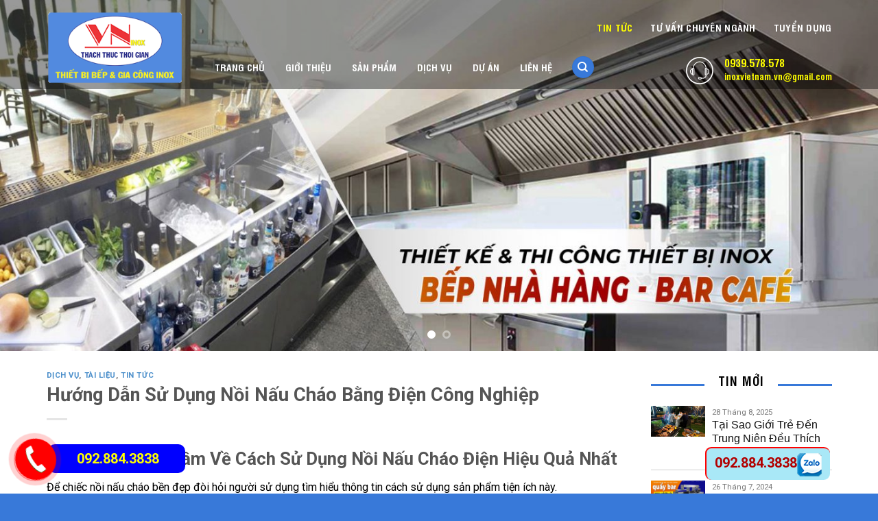

--- FILE ---
content_type: text/html; charset=UTF-8
request_url: https://inoxvina.vn/huong-dan-su-dung-noi-nau-chao-bang-dien-cong-nghiep/
body_size: 41118
content:
<!DOCTYPE html>
<!--[if IE 9 ]> <html lang="vi" class="ie9 loading-site no-js"> <![endif]-->
<!--[if IE 8 ]> <html lang="vi" class="ie8 loading-site no-js"> <![endif]-->
<!--[if (gte IE 9)|!(IE)]><!--><html lang="vi" class="loading-site no-js"> <!--<![endif]-->
<head>
	<!-- Global site tag (gtag.js) - Google Ads: 729983808 [bepinoxvietnam] -->
<script async src="https://www.googletagmanager.com/gtag/js?id=AW-729983808"></script>
<script>
  window.dataLayer = window.dataLayer || [];
  function gtag(){dataLayer.push(arguments);}
  gtag('js', new Date());

  gtag('config', 'AW-729983808');
</script>

	<!-- Global site tag (gtag.js) - Google Ads: 726727799 -->
<script async src="https://www.googletagmanager.com/gtag/js?id=AW-726727799"></script>
<script>
  window.dataLayer = window.dataLayer || [];
  function gtag(){dataLayer.push(arguments);}
  gtag('js', new Date());

  gtag('config', 'AW-726727799');
</script>

	<meta charset="UTF-8" />
	   <meta name="viewport" content="width=device-width, initial-scale=1, shrink-to-fit=no">

	<link rel="profile" href="https://gmpg.org/xfn/11" />
	<link rel="pingback" href="https://inoxvina.vn/xmlrpc.php" />

	<script>(function(html){html.className = html.className.replace(/\bno-js\b/,'js')})(document.documentElement);</script>
<meta name='robots' content='index, follow, max-image-preview:large, max-snippet:-1, max-video-preview:-1' />
	<style>img:is([sizes="auto" i], [sizes^="auto," i]) { contain-intrinsic-size: 3000px 1500px }</style>
	
	<!-- This site is optimized with the Yoast SEO plugin v25.1 - https://yoast.com/wordpress/plugins/seo/ -->
	<title>Hướng Dẫn Sử Dụng Nồi Nấu Cháo Bằng Điện Công Nghiệp - Inox ViNa</title>
	<meta name="description" content="Hướng dẫn sử dụng nồi nấu cháo bằng điện công nghiệp giúp bạn biết cách làm tăng tuổi thọ khi mua nồi nấu cháo điện về kinh doanh buôn bán và cách vận hành an toàn tiết kiệm từ khâu đóng van xã tới khâu mở nắp sao cho đúng cách, cho tới vận hành thiết lập nguồn điện chuẩn khoa học." />
	<link rel="canonical" href="https://inoxvina.vn/huong-dan-su-dung-noi-nau-chao-bang-dien-cong-nghiep/" />
	<meta property="og:locale" content="vi_VN" />
	<meta property="og:type" content="article" />
	<meta property="og:title" content="Hướng Dẫn Sử Dụng Nồi Nấu Cháo Bằng Điện Công Nghiệp - Inox ViNa" />
	<meta property="og:description" content="Hướng dẫn sử dụng nồi nấu cháo bằng điện công nghiệp giúp bạn biết cách làm tăng tuổi thọ khi mua nồi nấu cháo điện về kinh doanh buôn bán và cách vận hành an toàn tiết kiệm từ khâu đóng van xã tới khâu mở nắp sao cho đúng cách, cho tới vận hành thiết lập nguồn điện chuẩn khoa học." />
	<meta property="og:url" content="https://inoxvina.vn/huong-dan-su-dung-noi-nau-chao-bang-dien-cong-nghiep/" />
	<meta property="og:site_name" content="Inox ViNa" />
	<meta property="article:published_time" content="2020-12-04T01:39:56+00:00" />
	<meta property="article:modified_time" content="2020-12-21T07:46:19+00:00" />
	<meta property="og:image" content="https://inoxvina.vn/wp-content/uploads/2020/12/noi-nau-chao-bang-dien-gia-tot-hcm.jpg" />
	<meta property="og:image:width" content="850" />
	<meta property="og:image:height" content="366" />
	<meta property="og:image:type" content="image/jpeg" />
	<meta name="author" content="Hữu Tân" />
	<meta name="twitter:card" content="summary_large_image" />
	<meta name="twitter:label1" content="Được viết bởi" />
	<meta name="twitter:data1" content="Hữu Tân" />
	<meta name="twitter:label2" content="Ước tính thời gian đọc" />
	<meta name="twitter:data2" content="9 phút" />
	<script type="application/ld+json" class="yoast-schema-graph">{"@context":"https://schema.org","@graph":[{"@type":"Article","@id":"https://inoxvina.vn/huong-dan-su-dung-noi-nau-chao-bang-dien-cong-nghiep/#article","isPartOf":{"@id":"https://inoxvina.vn/huong-dan-su-dung-noi-nau-chao-bang-dien-cong-nghiep/"},"author":{"name":"Hữu Tân","@id":"https://inoxvina.vn/#/schema/person/b4fdbefced9d6bebd53e0b276d682662"},"headline":"Hướng Dẫn Sử Dụng Nồi Nấu Cháo Bằng Điện Công Nghiệp","datePublished":"2020-12-04T01:39:56+00:00","dateModified":"2020-12-21T07:46:19+00:00","mainEntityOfPage":{"@id":"https://inoxvina.vn/huong-dan-su-dung-noi-nau-chao-bang-dien-cong-nghiep/"},"wordCount":1824,"commentCount":0,"publisher":{"@id":"https://inoxvina.vn/#organization"},"image":{"@id":"https://inoxvina.vn/huong-dan-su-dung-noi-nau-chao-bang-dien-cong-nghiep/#primaryimage"},"thumbnailUrl":"https://inoxvina.vn/wp-content/uploads/2020/12/noi-nau-chao-bang-dien-gia-tot-hcm.jpg","articleSection":["Dịch vụ","Tài liệu","Tin tức"],"inLanguage":"vi","potentialAction":[{"@type":"CommentAction","name":"Comment","target":["https://inoxvina.vn/huong-dan-su-dung-noi-nau-chao-bang-dien-cong-nghiep/#respond"]}]},{"@type":"WebPage","@id":"https://inoxvina.vn/huong-dan-su-dung-noi-nau-chao-bang-dien-cong-nghiep/","url":"https://inoxvina.vn/huong-dan-su-dung-noi-nau-chao-bang-dien-cong-nghiep/","name":"Hướng Dẫn Sử Dụng Nồi Nấu Cháo Bằng Điện Công Nghiệp - Inox ViNa","isPartOf":{"@id":"https://inoxvina.vn/#website"},"primaryImageOfPage":{"@id":"https://inoxvina.vn/huong-dan-su-dung-noi-nau-chao-bang-dien-cong-nghiep/#primaryimage"},"image":{"@id":"https://inoxvina.vn/huong-dan-su-dung-noi-nau-chao-bang-dien-cong-nghiep/#primaryimage"},"thumbnailUrl":"https://inoxvina.vn/wp-content/uploads/2020/12/noi-nau-chao-bang-dien-gia-tot-hcm.jpg","datePublished":"2020-12-04T01:39:56+00:00","dateModified":"2020-12-21T07:46:19+00:00","description":"Hướng dẫn sử dụng nồi nấu cháo bằng điện công nghiệp giúp bạn biết cách làm tăng tuổi thọ khi mua nồi nấu cháo điện về kinh doanh buôn bán và cách vận hành an toàn tiết kiệm từ khâu đóng van xã tới khâu mở nắp sao cho đúng cách, cho tới vận hành thiết lập nguồn điện chuẩn khoa học.","breadcrumb":{"@id":"https://inoxvina.vn/huong-dan-su-dung-noi-nau-chao-bang-dien-cong-nghiep/#breadcrumb"},"inLanguage":"vi","potentialAction":[{"@type":"ReadAction","target":["https://inoxvina.vn/huong-dan-su-dung-noi-nau-chao-bang-dien-cong-nghiep/"]}]},{"@type":"ImageObject","inLanguage":"vi","@id":"https://inoxvina.vn/huong-dan-su-dung-noi-nau-chao-bang-dien-cong-nghiep/#primaryimage","url":"https://inoxvina.vn/wp-content/uploads/2020/12/noi-nau-chao-bang-dien-gia-tot-hcm.jpg","contentUrl":"https://inoxvina.vn/wp-content/uploads/2020/12/noi-nau-chao-bang-dien-gia-tot-hcm.jpg","width":850,"height":366,"caption":"Inox Việt Nam mang đến sản phẩm nồi nấu cháo bằng điện giá tốt."},{"@type":"BreadcrumbList","@id":"https://inoxvina.vn/huong-dan-su-dung-noi-nau-chao-bang-dien-cong-nghiep/#breadcrumb","itemListElement":[{"@type":"ListItem","position":1,"name":"Trang chủ","item":"https://inoxvina.vn/"},{"@type":"ListItem","position":2,"name":"Hướng Dẫn Sử Dụng Nồi Nấu Cháo Bằng Điện Công Nghiệp"}]},{"@type":"WebSite","@id":"https://inoxvina.vn/#website","url":"https://inoxvina.vn/","name":"Inox ViNa","description":"Cung Cấp Thiết Bị Bếp Inox Công Nghiệp Hàng Đầu Tại Việt Nam","publisher":{"@id":"https://inoxvina.vn/#organization"},"potentialAction":[{"@type":"SearchAction","target":{"@type":"EntryPoint","urlTemplate":"https://inoxvina.vn/?s={search_term_string}"},"query-input":{"@type":"PropertyValueSpecification","valueRequired":true,"valueName":"search_term_string"}}],"inLanguage":"vi"},{"@type":"Organization","@id":"https://inoxvina.vn/#organization","name":"Inox Việt Nam","url":"https://inoxvina.vn/","logo":{"@type":"ImageObject","inLanguage":"vi","@id":"https://inoxvina.vn/#/schema/logo/image/","url":"https://inoxvina.vn/wp-content/uploads/2020/05/logo-thiet-bi-bep-inox-viet-nam.png","contentUrl":"https://inoxvina.vn/wp-content/uploads/2020/05/logo-thiet-bi-bep-inox-viet-nam.png","width":250,"height":134,"caption":"Inox Việt Nam"},"image":{"@id":"https://inoxvina.vn/#/schema/logo/image/"}},{"@type":"Person","@id":"https://inoxvina.vn/#/schema/person/b4fdbefced9d6bebd53e0b276d682662","name":"Hữu Tân","image":{"@type":"ImageObject","inLanguage":"vi","@id":"https://inoxvina.vn/#/schema/person/image/","url":"https://secure.gravatar.com/avatar/672c7bb0dc6f5d6b283c49cc0eca9c88?s=96&d=mm&r=g","contentUrl":"https://secure.gravatar.com/avatar/672c7bb0dc6f5d6b283c49cc0eca9c88?s=96&d=mm&r=g","caption":"Hữu Tân"},"sameAs":["https://inoxdandung.vn"]}]}</script>
	<!-- / Yoast SEO plugin. -->


<link rel='dns-prefetch' href='//fonts.googleapis.com' />
<link rel="alternate" type="application/rss+xml" title="Dòng thông tin Inox ViNa &raquo;" href="https://inoxvina.vn/feed/" />
<link rel="alternate" type="application/rss+xml" title="Inox ViNa &raquo; Dòng bình luận" href="https://inoxvina.vn/comments/feed/" />
<link rel="alternate" type="application/rss+xml" title="Inox ViNa &raquo; Hướng Dẫn Sử Dụng Nồi Nấu Cháo Bằng Điện Công Nghiệp Dòng bình luận" href="https://inoxvina.vn/huong-dan-su-dung-noi-nau-chao-bang-dien-cong-nghiep/feed/" />
<script type="text/javascript">
/* <![CDATA[ */
window._wpemojiSettings = {"baseUrl":"https:\/\/s.w.org\/images\/core\/emoji\/15.0.3\/72x72\/","ext":".png","svgUrl":"https:\/\/s.w.org\/images\/core\/emoji\/15.0.3\/svg\/","svgExt":".svg","source":{"concatemoji":"https:\/\/inoxvina.vn\/wp-includes\/js\/wp-emoji-release.min.js?ver=6.7.2"}};
/*! This file is auto-generated */
!function(i,n){var o,s,e;function c(e){try{var t={supportTests:e,timestamp:(new Date).valueOf()};sessionStorage.setItem(o,JSON.stringify(t))}catch(e){}}function p(e,t,n){e.clearRect(0,0,e.canvas.width,e.canvas.height),e.fillText(t,0,0);var t=new Uint32Array(e.getImageData(0,0,e.canvas.width,e.canvas.height).data),r=(e.clearRect(0,0,e.canvas.width,e.canvas.height),e.fillText(n,0,0),new Uint32Array(e.getImageData(0,0,e.canvas.width,e.canvas.height).data));return t.every(function(e,t){return e===r[t]})}function u(e,t,n){switch(t){case"flag":return n(e,"\ud83c\udff3\ufe0f\u200d\u26a7\ufe0f","\ud83c\udff3\ufe0f\u200b\u26a7\ufe0f")?!1:!n(e,"\ud83c\uddfa\ud83c\uddf3","\ud83c\uddfa\u200b\ud83c\uddf3")&&!n(e,"\ud83c\udff4\udb40\udc67\udb40\udc62\udb40\udc65\udb40\udc6e\udb40\udc67\udb40\udc7f","\ud83c\udff4\u200b\udb40\udc67\u200b\udb40\udc62\u200b\udb40\udc65\u200b\udb40\udc6e\u200b\udb40\udc67\u200b\udb40\udc7f");case"emoji":return!n(e,"\ud83d\udc26\u200d\u2b1b","\ud83d\udc26\u200b\u2b1b")}return!1}function f(e,t,n){var r="undefined"!=typeof WorkerGlobalScope&&self instanceof WorkerGlobalScope?new OffscreenCanvas(300,150):i.createElement("canvas"),a=r.getContext("2d",{willReadFrequently:!0}),o=(a.textBaseline="top",a.font="600 32px Arial",{});return e.forEach(function(e){o[e]=t(a,e,n)}),o}function t(e){var t=i.createElement("script");t.src=e,t.defer=!0,i.head.appendChild(t)}"undefined"!=typeof Promise&&(o="wpEmojiSettingsSupports",s=["flag","emoji"],n.supports={everything:!0,everythingExceptFlag:!0},e=new Promise(function(e){i.addEventListener("DOMContentLoaded",e,{once:!0})}),new Promise(function(t){var n=function(){try{var e=JSON.parse(sessionStorage.getItem(o));if("object"==typeof e&&"number"==typeof e.timestamp&&(new Date).valueOf()<e.timestamp+604800&&"object"==typeof e.supportTests)return e.supportTests}catch(e){}return null}();if(!n){if("undefined"!=typeof Worker&&"undefined"!=typeof OffscreenCanvas&&"undefined"!=typeof URL&&URL.createObjectURL&&"undefined"!=typeof Blob)try{var e="postMessage("+f.toString()+"("+[JSON.stringify(s),u.toString(),p.toString()].join(",")+"));",r=new Blob([e],{type:"text/javascript"}),a=new Worker(URL.createObjectURL(r),{name:"wpTestEmojiSupports"});return void(a.onmessage=function(e){c(n=e.data),a.terminate(),t(n)})}catch(e){}c(n=f(s,u,p))}t(n)}).then(function(e){for(var t in e)n.supports[t]=e[t],n.supports.everything=n.supports.everything&&n.supports[t],"flag"!==t&&(n.supports.everythingExceptFlag=n.supports.everythingExceptFlag&&n.supports[t]);n.supports.everythingExceptFlag=n.supports.everythingExceptFlag&&!n.supports.flag,n.DOMReady=!1,n.readyCallback=function(){n.DOMReady=!0}}).then(function(){return e}).then(function(){var e;n.supports.everything||(n.readyCallback(),(e=n.source||{}).concatemoji?t(e.concatemoji):e.wpemoji&&e.twemoji&&(t(e.twemoji),t(e.wpemoji)))}))}((window,document),window._wpemojiSettings);
/* ]]> */
</script>
<style id='wp-emoji-styles-inline-css' type='text/css'>

	img.wp-smiley, img.emoji {
		display: inline !important;
		border: none !important;
		box-shadow: none !important;
		height: 1em !important;
		width: 1em !important;
		margin: 0 0.07em !important;
		vertical-align: -0.1em !important;
		background: none !important;
		padding: 0 !important;
	}
</style>
<link rel='stylesheet' id='wp-block-library-css' href='https://inoxvina.vn/wp-includes/css/dist/block-library/style.min.css?ver=6.7.2' type='text/css' media='all' />
<link rel='stylesheet' id='wc-block-vendors-style-css' href='https://inoxvina.vn/wp-content/plugins/woocommerce/packages/woocommerce-blocks/build/vendors-style.css?ver=5.1.0' type='text/css' media='all' />
<link rel='stylesheet' id='wc-block-style-css' href='https://inoxvina.vn/wp-content/plugins/woocommerce/packages/woocommerce-blocks/build/style.css?ver=5.1.0' type='text/css' media='all' />
<style id='classic-theme-styles-inline-css' type='text/css'>
/*! This file is auto-generated */
.wp-block-button__link{color:#fff;background-color:#32373c;border-radius:9999px;box-shadow:none;text-decoration:none;padding:calc(.667em + 2px) calc(1.333em + 2px);font-size:1.125em}.wp-block-file__button{background:#32373c;color:#fff;text-decoration:none}
</style>
<style id='global-styles-inline-css' type='text/css'>
:root{--wp--preset--aspect-ratio--square: 1;--wp--preset--aspect-ratio--4-3: 4/3;--wp--preset--aspect-ratio--3-4: 3/4;--wp--preset--aspect-ratio--3-2: 3/2;--wp--preset--aspect-ratio--2-3: 2/3;--wp--preset--aspect-ratio--16-9: 16/9;--wp--preset--aspect-ratio--9-16: 9/16;--wp--preset--color--black: #000000;--wp--preset--color--cyan-bluish-gray: #abb8c3;--wp--preset--color--white: #ffffff;--wp--preset--color--pale-pink: #f78da7;--wp--preset--color--vivid-red: #cf2e2e;--wp--preset--color--luminous-vivid-orange: #ff6900;--wp--preset--color--luminous-vivid-amber: #fcb900;--wp--preset--color--light-green-cyan: #7bdcb5;--wp--preset--color--vivid-green-cyan: #00d084;--wp--preset--color--pale-cyan-blue: #8ed1fc;--wp--preset--color--vivid-cyan-blue: #0693e3;--wp--preset--color--vivid-purple: #9b51e0;--wp--preset--gradient--vivid-cyan-blue-to-vivid-purple: linear-gradient(135deg,rgba(6,147,227,1) 0%,rgb(155,81,224) 100%);--wp--preset--gradient--light-green-cyan-to-vivid-green-cyan: linear-gradient(135deg,rgb(122,220,180) 0%,rgb(0,208,130) 100%);--wp--preset--gradient--luminous-vivid-amber-to-luminous-vivid-orange: linear-gradient(135deg,rgba(252,185,0,1) 0%,rgba(255,105,0,1) 100%);--wp--preset--gradient--luminous-vivid-orange-to-vivid-red: linear-gradient(135deg,rgba(255,105,0,1) 0%,rgb(207,46,46) 100%);--wp--preset--gradient--very-light-gray-to-cyan-bluish-gray: linear-gradient(135deg,rgb(238,238,238) 0%,rgb(169,184,195) 100%);--wp--preset--gradient--cool-to-warm-spectrum: linear-gradient(135deg,rgb(74,234,220) 0%,rgb(151,120,209) 20%,rgb(207,42,186) 40%,rgb(238,44,130) 60%,rgb(251,105,98) 80%,rgb(254,248,76) 100%);--wp--preset--gradient--blush-light-purple: linear-gradient(135deg,rgb(255,206,236) 0%,rgb(152,150,240) 100%);--wp--preset--gradient--blush-bordeaux: linear-gradient(135deg,rgb(254,205,165) 0%,rgb(254,45,45) 50%,rgb(107,0,62) 100%);--wp--preset--gradient--luminous-dusk: linear-gradient(135deg,rgb(255,203,112) 0%,rgb(199,81,192) 50%,rgb(65,88,208) 100%);--wp--preset--gradient--pale-ocean: linear-gradient(135deg,rgb(255,245,203) 0%,rgb(182,227,212) 50%,rgb(51,167,181) 100%);--wp--preset--gradient--electric-grass: linear-gradient(135deg,rgb(202,248,128) 0%,rgb(113,206,126) 100%);--wp--preset--gradient--midnight: linear-gradient(135deg,rgb(2,3,129) 0%,rgb(40,116,252) 100%);--wp--preset--font-size--small: 13px;--wp--preset--font-size--medium: 20px;--wp--preset--font-size--large: 36px;--wp--preset--font-size--x-large: 42px;--wp--preset--spacing--20: 0.44rem;--wp--preset--spacing--30: 0.67rem;--wp--preset--spacing--40: 1rem;--wp--preset--spacing--50: 1.5rem;--wp--preset--spacing--60: 2.25rem;--wp--preset--spacing--70: 3.38rem;--wp--preset--spacing--80: 5.06rem;--wp--preset--shadow--natural: 6px 6px 9px rgba(0, 0, 0, 0.2);--wp--preset--shadow--deep: 12px 12px 50px rgba(0, 0, 0, 0.4);--wp--preset--shadow--sharp: 6px 6px 0px rgba(0, 0, 0, 0.2);--wp--preset--shadow--outlined: 6px 6px 0px -3px rgba(255, 255, 255, 1), 6px 6px rgba(0, 0, 0, 1);--wp--preset--shadow--crisp: 6px 6px 0px rgba(0, 0, 0, 1);}:where(.is-layout-flex){gap: 0.5em;}:where(.is-layout-grid){gap: 0.5em;}body .is-layout-flex{display: flex;}.is-layout-flex{flex-wrap: wrap;align-items: center;}.is-layout-flex > :is(*, div){margin: 0;}body .is-layout-grid{display: grid;}.is-layout-grid > :is(*, div){margin: 0;}:where(.wp-block-columns.is-layout-flex){gap: 2em;}:where(.wp-block-columns.is-layout-grid){gap: 2em;}:where(.wp-block-post-template.is-layout-flex){gap: 1.25em;}:where(.wp-block-post-template.is-layout-grid){gap: 1.25em;}.has-black-color{color: var(--wp--preset--color--black) !important;}.has-cyan-bluish-gray-color{color: var(--wp--preset--color--cyan-bluish-gray) !important;}.has-white-color{color: var(--wp--preset--color--white) !important;}.has-pale-pink-color{color: var(--wp--preset--color--pale-pink) !important;}.has-vivid-red-color{color: var(--wp--preset--color--vivid-red) !important;}.has-luminous-vivid-orange-color{color: var(--wp--preset--color--luminous-vivid-orange) !important;}.has-luminous-vivid-amber-color{color: var(--wp--preset--color--luminous-vivid-amber) !important;}.has-light-green-cyan-color{color: var(--wp--preset--color--light-green-cyan) !important;}.has-vivid-green-cyan-color{color: var(--wp--preset--color--vivid-green-cyan) !important;}.has-pale-cyan-blue-color{color: var(--wp--preset--color--pale-cyan-blue) !important;}.has-vivid-cyan-blue-color{color: var(--wp--preset--color--vivid-cyan-blue) !important;}.has-vivid-purple-color{color: var(--wp--preset--color--vivid-purple) !important;}.has-black-background-color{background-color: var(--wp--preset--color--black) !important;}.has-cyan-bluish-gray-background-color{background-color: var(--wp--preset--color--cyan-bluish-gray) !important;}.has-white-background-color{background-color: var(--wp--preset--color--white) !important;}.has-pale-pink-background-color{background-color: var(--wp--preset--color--pale-pink) !important;}.has-vivid-red-background-color{background-color: var(--wp--preset--color--vivid-red) !important;}.has-luminous-vivid-orange-background-color{background-color: var(--wp--preset--color--luminous-vivid-orange) !important;}.has-luminous-vivid-amber-background-color{background-color: var(--wp--preset--color--luminous-vivid-amber) !important;}.has-light-green-cyan-background-color{background-color: var(--wp--preset--color--light-green-cyan) !important;}.has-vivid-green-cyan-background-color{background-color: var(--wp--preset--color--vivid-green-cyan) !important;}.has-pale-cyan-blue-background-color{background-color: var(--wp--preset--color--pale-cyan-blue) !important;}.has-vivid-cyan-blue-background-color{background-color: var(--wp--preset--color--vivid-cyan-blue) !important;}.has-vivid-purple-background-color{background-color: var(--wp--preset--color--vivid-purple) !important;}.has-black-border-color{border-color: var(--wp--preset--color--black) !important;}.has-cyan-bluish-gray-border-color{border-color: var(--wp--preset--color--cyan-bluish-gray) !important;}.has-white-border-color{border-color: var(--wp--preset--color--white) !important;}.has-pale-pink-border-color{border-color: var(--wp--preset--color--pale-pink) !important;}.has-vivid-red-border-color{border-color: var(--wp--preset--color--vivid-red) !important;}.has-luminous-vivid-orange-border-color{border-color: var(--wp--preset--color--luminous-vivid-orange) !important;}.has-luminous-vivid-amber-border-color{border-color: var(--wp--preset--color--luminous-vivid-amber) !important;}.has-light-green-cyan-border-color{border-color: var(--wp--preset--color--light-green-cyan) !important;}.has-vivid-green-cyan-border-color{border-color: var(--wp--preset--color--vivid-green-cyan) !important;}.has-pale-cyan-blue-border-color{border-color: var(--wp--preset--color--pale-cyan-blue) !important;}.has-vivid-cyan-blue-border-color{border-color: var(--wp--preset--color--vivid-cyan-blue) !important;}.has-vivid-purple-border-color{border-color: var(--wp--preset--color--vivid-purple) !important;}.has-vivid-cyan-blue-to-vivid-purple-gradient-background{background: var(--wp--preset--gradient--vivid-cyan-blue-to-vivid-purple) !important;}.has-light-green-cyan-to-vivid-green-cyan-gradient-background{background: var(--wp--preset--gradient--light-green-cyan-to-vivid-green-cyan) !important;}.has-luminous-vivid-amber-to-luminous-vivid-orange-gradient-background{background: var(--wp--preset--gradient--luminous-vivid-amber-to-luminous-vivid-orange) !important;}.has-luminous-vivid-orange-to-vivid-red-gradient-background{background: var(--wp--preset--gradient--luminous-vivid-orange-to-vivid-red) !important;}.has-very-light-gray-to-cyan-bluish-gray-gradient-background{background: var(--wp--preset--gradient--very-light-gray-to-cyan-bluish-gray) !important;}.has-cool-to-warm-spectrum-gradient-background{background: var(--wp--preset--gradient--cool-to-warm-spectrum) !important;}.has-blush-light-purple-gradient-background{background: var(--wp--preset--gradient--blush-light-purple) !important;}.has-blush-bordeaux-gradient-background{background: var(--wp--preset--gradient--blush-bordeaux) !important;}.has-luminous-dusk-gradient-background{background: var(--wp--preset--gradient--luminous-dusk) !important;}.has-pale-ocean-gradient-background{background: var(--wp--preset--gradient--pale-ocean) !important;}.has-electric-grass-gradient-background{background: var(--wp--preset--gradient--electric-grass) !important;}.has-midnight-gradient-background{background: var(--wp--preset--gradient--midnight) !important;}.has-small-font-size{font-size: var(--wp--preset--font-size--small) !important;}.has-medium-font-size{font-size: var(--wp--preset--font-size--medium) !important;}.has-large-font-size{font-size: var(--wp--preset--font-size--large) !important;}.has-x-large-font-size{font-size: var(--wp--preset--font-size--x-large) !important;}
:where(.wp-block-post-template.is-layout-flex){gap: 1.25em;}:where(.wp-block-post-template.is-layout-grid){gap: 1.25em;}
:where(.wp-block-columns.is-layout-flex){gap: 2em;}:where(.wp-block-columns.is-layout-grid){gap: 2em;}
:root :where(.wp-block-pullquote){font-size: 1.5em;line-height: 1.6;}
</style>
<link rel='stylesheet' id='contact-form-7-css' href='https://inoxvina.vn/wp-content/plugins/contact-form-7/includes/css/styles.css?ver=5.1.3' type='text/css' media='all' />
<link rel='stylesheet' id='toc-screen-css' href='https://inoxvina.vn/wp-content/plugins/table-of-contents-plus/screen.min.css?ver=2411.1' type='text/css' media='all' />
<style id='toc-screen-inline-css' type='text/css'>
div#toc_container {width: 100%;}
</style>
<style id='woocommerce-inline-inline-css' type='text/css'>
.woocommerce form .form-row .required { visibility: visible; }
</style>
<link rel='stylesheet' id='megamenu-css' href='https://inoxvina.vn/wp-content/uploads/maxmegamenu/style.css?ver=684978' type='text/css' media='all' />
<link rel='stylesheet' id='dashicons-css' href='https://inoxvina.vn/wp-includes/css/dashicons.min.css?ver=6.7.2' type='text/css' media='all' />
<link rel='stylesheet' id='flatsome-icons-css' href='https://inoxvina.vn/wp-content/themes/flatsome/assets/css/fl-icons.css?ver=3.12' type='text/css' media='all' />
<link rel='stylesheet' id='woo-variation-swatches-css' href='https://inoxvina.vn/wp-content/plugins/woo-variation-swatches/assets/css/frontend.min.css?ver=1.1.17' type='text/css' media='all' />
<style id='woo-variation-swatches-inline-css' type='text/css'>
.variable-item:not(.radio-variable-item) { width : 30px; height : 30px; } .wvs-style-squared .button-variable-item { min-width : 30px; } .button-variable-item span { font-size : 16px; }
</style>
<link rel='stylesheet' id='woo-variation-swatches-theme-override-css' href='https://inoxvina.vn/wp-content/plugins/woo-variation-swatches/assets/css/wvs-theme-override.min.css?ver=1.1.17' type='text/css' media='all' />
<link rel='stylesheet' id='woo-variation-swatches-tooltip-css' href='https://inoxvina.vn/wp-content/plugins/woo-variation-swatches/assets/css/frontend-tooltip.min.css?ver=1.1.17' type='text/css' media='all' />
<link rel='stylesheet' id='flatsome-main-css' href='https://inoxvina.vn/wp-content/themes/flatsome/assets/css/flatsome.css?ver=3.13.1' type='text/css' media='all' />
<link rel='stylesheet' id='flatsome-shop-css' href='https://inoxvina.vn/wp-content/themes/flatsome/assets/css/flatsome-shop.css?ver=3.13.1' type='text/css' media='all' />
<link rel='stylesheet' id='flatsome-style-css' href='https://inoxvina.vn/wp-content/themes/flatsome-child/style.css?ver=3.0' type='text/css' media='all' />
<link rel='stylesheet' id='flatsome-googlefonts-css' href='//fonts.googleapis.com/css?family=Roboto%3Aregular%2C700%2Cregular%2C700%2Cregular&#038;display=swap&#038;ver=3.9' type='text/css' media='all' />
<script type="text/template" id="tmpl-variation-template">
	<div class="woocommerce-variation-description">{{{ data.variation.variation_description }}}</div>
	<div class="woocommerce-variation-price">{{{ data.variation.price_html }}}</div>
	<div class="woocommerce-variation-availability">{{{ data.variation.availability_html }}}</div>
</script>
<script type="text/template" id="tmpl-unavailable-variation-template">
	<p>Sorry, this product is unavailable. Please choose a different combination.</p>
</script>
<script>if (document.location.protocol != "https:") {document.location = document.URL.replace(/^http:/i, "https:");}</script><script type="text/javascript" src="https://inoxvina.vn/wp-includes/js/jquery/jquery.min.js?ver=3.7.1" id="jquery-core-js"></script>
<script type="text/javascript" src="https://inoxvina.vn/wp-includes/js/jquery/jquery-migrate.min.js?ver=3.4.1" id="jquery-migrate-js"></script>
<link rel="https://api.w.org/" href="https://inoxvina.vn/wp-json/" /><link rel="alternate" title="JSON" type="application/json" href="https://inoxvina.vn/wp-json/wp/v2/posts/7257" /><link rel="EditURI" type="application/rsd+xml" title="RSD" href="https://inoxvina.vn/xmlrpc.php?rsd" />
<meta name="generator" content="WordPress 6.7.2" />
<meta name="generator" content="WooCommerce 5.4.4" />
<link rel='shortlink' href='https://inoxvina.vn/?p=7257' />
<link rel="alternate" title="oNhúng (JSON)" type="application/json+oembed" href="https://inoxvina.vn/wp-json/oembed/1.0/embed?url=https%3A%2F%2Finoxvina.vn%2Fhuong-dan-su-dung-noi-nau-chao-bang-dien-cong-nghiep%2F" />
<link rel="alternate" title="oNhúng (XML)" type="text/xml+oembed" href="https://inoxvina.vn/wp-json/oembed/1.0/embed?url=https%3A%2F%2Finoxvina.vn%2Fhuong-dan-su-dung-noi-nau-chao-bang-dien-cong-nghiep%2F&#038;format=xml" />

<!-- Call Now Button 0.3.6 by Jerry Rietveld (callnowbutton.com) -->
<style>#callnowbutton {display:none;} @media screen and (max-width:650px){#callnowbutton {display:block; position:fixed; text-decoration:none; z-index:2147483647;width:100%;left:0;bottom:0;height:60px;border-top:1px solid #2dc62d; border-bottom:1px solid #006700;text-shadow: 0 1px #006700; text-align:center;color:#fff; font-weight:600; font-size:120%;  overflow: hidden;padding-right:20px;background:#009900;display: flex; justify-content: center; align-items: center;}body {padding-bottom:60px;}#callnowbutton img {transform: scale(1);}}#callnowbutton .NoButtonText{display:none;}</style>
<style>.bg{opacity: 0; transition: opacity 1s; -webkit-transition: opacity 1s;} .bg-loaded{opacity: 1;}</style><!--[if IE]><link rel="stylesheet" type="text/css" href="https://inoxvina.vn/wp-content/themes/flatsome/assets/css/ie-fallback.css"><script src="//cdnjs.cloudflare.com/ajax/libs/html5shiv/3.6.1/html5shiv.js"></script><script>var head = document.getElementsByTagName('head')[0],style = document.createElement('style');style.type = 'text/css';style.styleSheet.cssText = ':before,:after{content:none !important';head.appendChild(style);setTimeout(function(){head.removeChild(style);}, 0);</script><script src="https://inoxvina.vn/wp-content/themes/flatsome/assets/libs/ie-flexibility.js"></script><![endif]-->	<noscript><style>.woocommerce-product-gallery{ opacity: 1 !important; }</style></noscript>
	<style type="text/css">
.no-js .native-lazyload-js-fallback {
	display: none;
}
</style>
		<link rel="icon" href="https://inoxvina.vn/wp-content/uploads/2019/06/cropped-thiet-bi-bep-cong-nghiep-inox-viet-nam-32x32.jpg" sizes="32x32" />
<link rel="icon" href="https://inoxvina.vn/wp-content/uploads/2019/06/cropped-thiet-bi-bep-cong-nghiep-inox-viet-nam-192x192.jpg" sizes="192x192" />
<link rel="apple-touch-icon" href="https://inoxvina.vn/wp-content/uploads/2019/06/cropped-thiet-bi-bep-cong-nghiep-inox-viet-nam-180x180.jpg" />
<meta name="msapplication-TileImage" content="https://inoxvina.vn/wp-content/uploads/2019/06/cropped-thiet-bi-bep-cong-nghiep-inox-viet-nam-270x270.jpg" />
<style id="custom-css" type="text/css">:root {--primary-color: #3879d9;}.full-width .ubermenu-nav, .container, .row{max-width: 1175px}.row.row-collapse{max-width: 1145px}.row.row-small{max-width: 1167.5px}.row.row-large{max-width: 1205px}.header-main{height: 130px}#logo img{max-height: 130px}#logo{width:200px;}.header-top{min-height: 30px}.transparent .header-main{height: 30px}.transparent #logo img{max-height: 30px}.has-transparent + .page-title:first-of-type,.has-transparent + #main > .page-title,.has-transparent + #main > div > .page-title,.has-transparent + #main .page-header-wrapper:first-of-type .page-title{padding-top: 80px;}.header.show-on-scroll,.stuck .header-main{height:70px!important}.stuck #logo img{max-height: 70px!important}.header-bg-color, .header-wrapper {background-color: rgba(255,255,255,0.9)}.header-bottom {background-color: #f1f1f1}.header-main .nav > li > a{line-height: 16px }@media (max-width: 549px) {.header-main{height: 70px}#logo img{max-height: 70px}}.main-menu-overlay{background-color: #000000}/* Color */.accordion-title.active, .has-icon-bg .icon .icon-inner,.logo a, .primary.is-underline, .primary.is-link, .badge-outline .badge-inner, .nav-outline > li.active> a,.nav-outline >li.active > a, .cart-icon strong,[data-color='primary'], .is-outline.primary{color: #3879d9;}/* Color !important */[data-text-color="primary"]{color: #3879d9!important;}/* Background Color */[data-text-bg="primary"]{background-color: #3879d9;}/* Background */.scroll-to-bullets a,.featured-title, .label-new.menu-item > a:after, .nav-pagination > li > .current,.nav-pagination > li > span:hover,.nav-pagination > li > a:hover,.has-hover:hover .badge-outline .badge-inner,button[type="submit"], .button.wc-forward:not(.checkout):not(.checkout-button), .button.submit-button, .button.primary:not(.is-outline),.featured-table .title,.is-outline:hover, .has-icon:hover .icon-label,.nav-dropdown-bold .nav-column li > a:hover, .nav-dropdown.nav-dropdown-bold > li > a:hover, .nav-dropdown-bold.dark .nav-column li > a:hover, .nav-dropdown.nav-dropdown-bold.dark > li > a:hover, .is-outline:hover, .tagcloud a:hover,.grid-tools a, input[type='submit']:not(.is-form), .box-badge:hover .box-text, input.button.alt,.nav-box > li > a:hover,.nav-box > li.active > a,.nav-pills > li.active > a ,.current-dropdown .cart-icon strong, .cart-icon:hover strong, .nav-line-bottom > li > a:before, .nav-line-grow > li > a:before, .nav-line > li > a:before,.banner, .header-top, .slider-nav-circle .flickity-prev-next-button:hover svg, .slider-nav-circle .flickity-prev-next-button:hover .arrow, .primary.is-outline:hover, .button.primary:not(.is-outline), input[type='submit'].primary, input[type='submit'].primary, input[type='reset'].button, input[type='button'].primary, .badge-inner{background-color: #3879d9;}/* Border */.nav-vertical.nav-tabs > li.active > a,.scroll-to-bullets a.active,.nav-pagination > li > .current,.nav-pagination > li > span:hover,.nav-pagination > li > a:hover,.has-hover:hover .badge-outline .badge-inner,.accordion-title.active,.featured-table,.is-outline:hover, .tagcloud a:hover,blockquote, .has-border, .cart-icon strong:after,.cart-icon strong,.blockUI:before, .processing:before,.loading-spin, .slider-nav-circle .flickity-prev-next-button:hover svg, .slider-nav-circle .flickity-prev-next-button:hover .arrow, .primary.is-outline:hover{border-color: #3879d9}.nav-tabs > li.active > a{border-top-color: #3879d9}.widget_shopping_cart_content .blockUI.blockOverlay:before { border-left-color: #3879d9 }.woocommerce-checkout-review-order .blockUI.blockOverlay:before { border-left-color: #3879d9 }/* Fill */.slider .flickity-prev-next-button:hover svg,.slider .flickity-prev-next-button:hover .arrow{fill: #3879d9;}/* Background Color */[data-icon-label]:after, .secondary.is-underline:hover,.secondary.is-outline:hover,.icon-label,.button.secondary:not(.is-outline),.button.alt:not(.is-outline), .badge-inner.on-sale, .button.checkout, .single_add_to_cart_button, .current .breadcrumb-step{ background-color:#dd3333; }[data-text-bg="secondary"]{background-color: #dd3333;}/* Color */.secondary.is-underline,.secondary.is-link, .secondary.is-outline,.stars a.active, .star-rating:before, .woocommerce-page .star-rating:before,.star-rating span:before, .color-secondary{color: #dd3333}/* Color !important */[data-text-color="secondary"]{color: #dd3333!important;}/* Border */.secondary.is-outline:hover{border-color:#dd3333}body{font-size: 100%;}@media screen and (max-width: 549px){body{font-size: 100%;}}body{font-family:"Roboto", sans-serif}body{font-weight: 0}body{color: #000000}.nav > li > a {font-family:"Roboto", sans-serif;}.mobile-sidebar-levels-2 .nav > li > ul > li > a {font-family:"Roboto", sans-serif;}.nav > li > a {font-weight: 700;}.mobile-sidebar-levels-2 .nav > li > ul > li > a {font-weight: 700;}h1,h2,h3,h4,h5,h6,.heading-font, .off-canvas-center .nav-sidebar.nav-vertical > li > a{font-family: "Roboto", sans-serif;}h1,h2,h3,h4,h5,h6,.heading-font,.banner h1,.banner h2{font-weight: 700;}.alt-font{font-family: "Roboto", sans-serif;}.alt-font{font-weight: 0!important;}a{color: #1e73be;}a:hover{color: #dd3333;}.tagcloud a:hover{border-color: #dd3333;background-color: #dd3333;}@media screen and (min-width: 550px){.products .box-vertical .box-image{min-width: 300px!important;width: 300px!important;}}.absolute-footer, html{background-color: #3879d9}.label-new.menu-item > a:after{content:"New";}.label-hot.menu-item > a:after{content:"Hot";}.label-sale.menu-item > a:after{content:"Sale";}.label-popular.menu-item > a:after{content:"Popular";}</style><style type="text/css">/** Mega Menu CSS: fs **/</style>

<meta name="viewport" content="width=device-width, user-scalable=yes, initial-scale=1.0, minimum-scale=0.1, maximum-scale=10.0">



	
	<link href="https://inoxvina.vn/wp-content/themes/flatsome-child/fonts/font-awesome/css/font-awesome.min.css" rel="stylesheet" type="text/css" />
	
	<style>
		@font-face{
			font-family:'UTM Swiss Condensed';src:url('https://inoxvina.vn/wp-content/themes/flatsome-child/fonts/utm-swiss-condensed.ttf');
		}
		@font-face{
			font-family:'UTMSwissCondensedBold';src:url('https://inoxvina.vn/wp-content/themes/flatsome-child/fonts/utm-swiss-condensedbold.ttf');
		}
		a:hover{
		    text-decoration: underline;
		}
		.non_padding_bottom{
			padding-bottom: 0 !important;
		}
		.p_non_margin_bottom p{
			margin-bottom: 0 !important;
		}
		#header{
			position: absolute;
			top: 0;
			width: 100%;
			z-index: auto;
		}
		#header .header-wrapper{
			background: transparent;
			z-index: auto;
		}
		#header .header-wrapper.stuck{
			z-index: 30;
		}
		#header .header-wrapper .header-top{
			background: transparent;
		    position: absolute;
		    width: 100%;
		}
		#header .header-wrapper .header-main {
			background: rgba(0,0,0,0.4);
		}
		#header .header-wrapper.stuck .header-main {
			background: #fff;
			padding: 5px 0;
		}
		#header .header-wrapper.stuck #logo img{
	        max-height: -webkit-fill-available !important;
		}
		#header .nav .menu-item a{
			color: #fff;
			font-family: 'UTMSwissCondensedBold';
    		font-size: 14px;
    		text-transform: uppercase;
		}
		#header .header-wrapper.stuck .nav .menu-item a{
			color: #000;
		}
		#header .nav .menu-item:hover a,
		#header .nav .menu-item.active a{
			color: yellow;
		}
		#header .nav .menu-item a:after{
			content: none;
		}
		#header .header-nav.nav .menu-item:hover a {
			text-decoration: none;
		}
		#header .header-search .header-button a.icon{
			background: #3879d9;
		}
		#header .header-search:before,
		#header .header-search:after{
			content: none;
		}
		#header .header-search .nav-dropdown{
			padding: 0;
			border: 0;
		}
		#header .header-search .nav-dropdown .submit-button {
			background: #3879d9;
		}
		#header .header-wrapper .header-main .header-inner{
			position: relative;
			-ms-flex-align: flex-end;
			align-items: flex-end;
		}
		#header .header-wrapper.stuck .header-main .header-inner{
		    -ms-flex-align: center;
    		align-items: center;
		}
		#header .header-main{
			padding: 7px 0;
		}
		#header .nav.nav-right{
			position: absolute;
		    top: 0;
		    right: 15px;
		    width: auto;
		    padding: 15px 0;
		}
		#header .header-wrapper.stuck .nav.nav-right{
			display: none;
		}
		#header .nav.nav-left{
			padding: 5px 0;
		}
		#header .header-block {
			list-style: none;
			margin: 0;
		}
		#header .header-block .icon-box-text p{
			margin: 0;
			line-height: normal;
		}
		#header .header-block .icon-box-text a{
			color: yellow;
			font-family: 'UTMSwissCondensedBold';
		}
		#header .header-block .icon-box-text a:hover{
			color: #fff;
		}
		#header .header-wrapper.stuck .header-block .icon-box-text a{
			color: #000;
		}
		body.archive #content{
			padding-top: 0;
		}
		/* body.archive #content header.archive-page-header > .row{
			padding: 0;
			max-width: inherit;
			width: 100%;
		} */

		body.archive #content header.archive-page-header > .row > .col{
			text-align: left;
		}
		body.archive #content header.archive-page-header > .row > .col h1{
			display: none;
		}

		body.post-template-default{

		} 
		body.post-template-default .page-title .page-title-bg .title-overlay{
			background: transparent !important;
		}
		body.post-template-default .page-title .page-title-inner{
			min-height: 427px !important;
		}
		body.post-template-default .page-title .page-title-inner .flex-col{
			display: none;
		}

		body.home .block_slideshow_header_hidden_in_home_page{
			display: none !important;
		}
		.related{
			border-top: 0;
		}
		.product-footer .reviews_tab{
			display: none !important;
		}
		.product-images .image-tools .zoom-button{
			display: none;
		}

		#main .product-main > .row > .large-9,
		#main .product-main > .row > .large-3,
		#main .product-main > .row,
		#main .blog-archive > .row > .large-3,
		#main .blog-archive > .row > .large-9,
		#main .blog-archive > .row,
		#main .blog-single > .row > .large-3,
		#main .blog-single > .row > .large-9,
		#main .blog-single > .row{
			padding-left: 15px;
			padding-right: 15px;
			border:0;
		}

		#main .section-title-container .section-title,
		.related .product-section-title{
			margin: 0;
			border: 0;
			background: url('https://inoxvina.vn/wp-content/themes/flatsome-child/image/ttmain.png') no-repeat center bottom;
		    text-transform: uppercase;
		    color: #000;
		    font-family: 'UTMSwissCondensedBold';
		    font-size: 24px;
		    position: relative;
		    text-align: center;
		    padding-bottom: 25px;
		    justify-content: center;
		    line-height: normal;
		}
		.related .product-section-title{
			margin-bottom: 30px;
		}
		#main .section-title-container .section-title.section-title-center{
			background: url('https://inoxvina.vn/wp-content/themes/flatsome-child/image/ttmain1.png') no-repeat center bottom;
		}

		#main .section-title-container .section-title.section-title-bold,
		#footer .section-title-container .section-title.section-title-bold{
			justify-content:flex-start;
		    font-size: 18px;
		    padding-bottom: 25px;
		    background: transparent;
		    position: relative;
	        border-bottom: 1px solid #ccc;
		}
		#main .section-title-container .section-title.section-title-bold:before,
		#footer .section-title-container .section-title.section-title-bold:before{
			content: "";
			width: 130px;
			border: 4px solid #3879d9;
			bottom: 0;
			left: 0;
			position: absolute;
		    border-radius: 0 3px 3px 0;
		}

		#main .section-title-container .section-title.section-title-center b,
		#main .section-title-container .section-title.section-title-bold b,
		#footer .section-title-container .section-title.section-title-center b,
		#footer .section-title-container .section-title.section-title-bold b{
			display: none;
		}

		#main .section-title-container .section-title .section-title-main,
		#footer .section-title-container .section-title .section-title-main{
			padding: 0;
			margin: 0;
			border: 0;
		}
		.box{
		    -js-display: flex;
		    display: -ms-flexbox;
		    display: flex;
		    -ms-flex-flow: row wrap;
		    flex-flow: row wrap;
		}
		.box-blog-post{
			display: block;
		}
		.box-blog-post.box-vertical{
			-js-display: flex;
		    display: -ms-flexbox;
		    display: flex;
		    -ms-flex-flow: inherit;
    		flex-flow: inherit;
		}
		.box-blog-post.box-vertical .box-image{
			width: 20% !important;
		}
		.box-blog-post.box-vertical .box-image div p{
			display: none;
		}
		.box-blog-post.box-vertical .box-image div::before, 
		.box-blog-post.box-vertical .box-image div::after{
			content: none;
		}
		.box-blog-post.box-vertical .box-image div:hover img {
			transform: scale(1);
		    opacity: 1;
		}
		.box-blog-post.box-vertical:hover .box-text{
			background: transparent;
			box-shadow: none;
		}
		.box-blog-post.box-vertical .box-text .post-title{
			font-family: 'UTMSwissCondensedBold';
		    font-size: 13px;
		    text-transform: capitalize;
		    color: #000;
		    margin-bottom: 5px;
		    overflow: hidden;
		   
		    text-overflow: ellipsis;
		    padding: 0;
		}
		.box-blog-post.box-vertical .box-text .post-title:hover{
			text-decoration: underline;
			color: #23527c;
		}
		.box-blog-post.box-vertical .box-text{
			width: 80%;
		}
		.box-blog-post.box-vertical .box-text p{
			color: #333;
			font-size: 12px;
		}

		.box-blog-post.box-vertical:hover .box-text .post-title{
			color: #000;
		}
		.box-blog-post.box-vertical:hover .box-text p{
			color: #333;
		}

		.box .box-text{
			background: #fff;
		    color: #5a5a5a;
		    padding: 0 10px 10px;
		}
		.box:hover .box-text{
			background: #3879d9;
			color: #fff;
			transition: all 1s;
			-webkit-box-shadow: -1px 1px 10px 2px #ccc;
			-moz-box-shadow: -1px 1px 10px 2px #ccc;
			box-shadow: -1px 1px 10px 2px #ccc;
		}
		.box .box-text h4{
		    font-family: 'UTMSwissCondensedBold';
		    font-size: 16px;
		    text-transform: uppercase;
		    padding: 20px 0 10px;
		    transition: all 1s;
		}
		.box:hover .box-text h4{
			color: #fff;
		}
		.box .box-text p{
			font-size: 14px;
		}
		.box .box-image div{
			position: relative;
    		overflow: hidden;
    		background: #000;
		}
		.box .box-image div::before, 
		.box .box-image div::after {
		    position: absolute;
		    content: '';
		    opacity: 0;
		    -webkit-transition: opacity 0.7s,-webkit-transform .7s;
		    transition: opacity 0.7s,transform .7s;
		    z-index: 99;
		}
		.box .box-image div:before {
		    top: 20px;
		    right: 20px;
		    bottom: 20px;
		    left: 20px;
		    border-top: 1px solid #fff;
		    border-bottom: 1px solid #fff;
		    -webkit-transform: scale(0,1);
		    transform: scale(0,1);
		    -webkit-transform-origin: 100% 0;
		    stransform-origin: 100% 0;
		}
		.box .box-image div:after {
		    top: 20px;
		    right: 20px;
		    bottom: 20px;
		    left: 20px;
		    border-right: 1px solid #fff;
		    border-left: 1px solid #fff;
		    -webkit-transform: scale(0,1);
		    transform: scale(1,0);
		    -webkit-transform-origin: 100% 0;
		    transform-origin: 100% 0;
		}
		.box .box-image div img {
		    transition: all .4s;
		    width: 100%;
		}

		.box .box-image div:hover::before, 
		.box .box-image div:hover::after {
		    opacity: 1;
		    -webkit-transform: scale(1);
		    transform: scale(1);
		}

		.box .box-image div:hover img {
		    transform: scale(1.1);
		    transition: all .8s;
		    opacity: .8;
		}

		.box .box-image div p {
		    position: absolute;
		    top: 0;
		    display: flex;
		    justify-content: center;
		    align-items: center;
		    width: 100%;
		    height: 100%;
		    padding: 3em;
		    text-transform: none;
		    opacity: 0;
		    -webkit-transform: translate3d(0,-10px,0);
		    transform: translate3d(0,-10px,0);
		    -webkit-transition: opacity 0.7s,-webkit-transform .7s;
		    transition: opacity 0.7s,transform .7s;
		    font-family: 'arial';
		    font-size: 15px;
		    font-weight: 700;
		    color: #fff;
		    background: rgba(0,0,0,0.3);
		    z-index: 9;
		}

		.box .box-image div:hover p {
		    opacity: 1;
		    -webkit-transform: translate3d(0,0,0);
		    transform: translate3d(0,0,0);
		}

		.box-blog-post .box-text .post-title{
			padding: 20px 0 10px;
		    overflow: hidden;
		   
		    text-overflow: ellipsis;
		    font-family: 'UTMSwissCondensedBold';
		    font-size: 16px;
		    text-transform: uppercase;
		    color: #337ab7;
		    transition: all 1s;
		}
		.box-blog-post .box-text p{
		    font-size: 14px;
			text-align: justify;
			color: #337ab7;
			transition: all 1s;
		}
		.box-blog-post:hover .box-text .post-title,
		.box-blog-post:hover .box-text p{
			color: #fff;
		}
		.box-blog-post .box-text .is-divider{
			display: none;
		}

		.product-small .box-image .image-tools{
			display: none;
		}
		.product-small .box-image a img{
			border: 1px solid #ccc;
		}
		.product-small .box-image a img + img{
			display: none;
		}
		.product-small .box-text{
		    padding: 10px 5px;
		    text-align: center;
		}
		.product-small:hover .box-text{
			background: #fff;
			box-shadow: none;
		}
		.box.product-small:hover{
			-webkit-box-shadow: -1px 1px 10px 2px #ddd;
		    -moz-box-shadow: -1px 1px 10px 2px #ddd;
		    box-shadow: -1px 1px 10px 2px #ddd;
		}

		.product-small .box-text .add-to-cart-button a{
			margin: 0;
			padding: 0;
			border: 0;
			color: red;
			background: transparent;
		    text-decoration: none;
	        text-transform: inherit;
	        font-size: 14px;
	        line-height: normal;
	        min-height: auto;
		}

		.product-small .box-text .add-to-cart-button a.added_to_cart:after{
			display: inline-block;
		    font: normal normal normal 14px/1 FontAwesome;
		    font-size: inherit;
		    text-rendering: auto;
		    -webkit-font-smoothing: antialiased;
		    -moz-osx-font-smoothing: grayscale;
			content: "\f178";
		    margin-left: 5px;
		}
		.product-small .box-text .product-title{
		    color: #337ab7;
		    font-family: 'UTMSwissCondensedBold';
		    font-size: 15px;
		    min-height: 42.5px;
		    margin-bottom: 5px;
		}
		.product-small .box-text .product-title a{
			color: #3879d9;
		}
		.product-small .box-text .product-title a:hover{
			color: #23527c;
		}

		.product-small .box-image div:hover::before, 
		.product-small .box-image div:hover::after{
			content: none;
		}
		.product-small .box-image div a::before, 
		.product-small .box-image div a::after {
		    position: absolute;
		    content: '';
		    opacity: 0;
		    -webkit-transition: opacity 0.7s,-webkit-transform .7s;
		    transition: opacity 0.7s,transform .7s;
		    z-index: 99;
		}
		.product-small .box-image div a:before {
		    top: 20px;
		    right: 20px;
		    bottom: 20px;
		    left: 20px;
		    border-top: 1px solid #fff;
		    border-bottom: 1px solid #fff;
		    -webkit-transform: scale(0,1);
		    transform: scale(0,1);
		    -webkit-transform-origin: 100% 0;
		    stransform-origin: 100% 0;
		}
		.product-small .box-image div a:after {
		    top: 20px;
		    right: 20px;
		    bottom: 20px;
		    left: 20px;
		    border-right: 1px solid #fff;
		    border-left: 1px solid #fff;
		    -webkit-transform: scale(0,1);
		    transform: scale(1,0);
		    -webkit-transform-origin: 100% 0;
		    transform-origin: 100% 0;
		}
		.product-small .box-image div a:hover::before, 
		.product-small .box-image div a:hover::after {
		    opacity: 1;
		    -webkit-transform: scale(1);
		    transform: scale(1);
		}

		.slider-nav-outside .flickity-button{
			opacity: 1;
		}
		.slider-nav-outside:hover .flickity-button{
			opacity: 1;
		}
		.slider-nav-outside .flickity-button .flickity-button-icon{
			fill: #3879d9;
		}
		.slider-nav-outside .flickity-button .flickity-button-icon .arrow{
			fill: #3879d9;
		}
		#main a.plain:hover{
			text-decoration: none;
		}
		#main .icon-box .icon-box-text h3,
		#footer .icon-box .icon-box-text h3{
			color: #000;
		    margin-bottom: 5px;
    		font-family: 'UTMSwissCondensedBold';
    		font-size: 16px;
		}
		#footer .icon-box .icon-box-text h3{
			color: #3879d9;
			font-size: 14px;
		}
		#main a.plain .icon-box .icon-box-text h3:hover,
		#footer a.plain .icon-box .icon-box-text h3:hover{
			color: #23527c;
    		text-decoration: underline;
		}
		#main .icon-box .icon-box-text p,
		#footer .icon-box .icon-box-text p{
			font-size: 13px;
    		color: #333;
		}

		#main .icon-box .icon-box-img .icon .icon-inner:hover img {
		    transition: all .7s;
		    transform: rotateY(360deg);
		}

		#main .slider .icon-box .icon-box-img .icon .icon-inner:hover img,
		#footer .col_tren_5 .icon-box .icon-box-img .icon .icon-inner:hover img,
		#main .widget.block_widget .icon-box .icon-box-img .icon .icon-inner:hover img,
		#main .chia_5 .icon-box .icon-box-img .icon .icon-inner:hover img{
			transition: none;
			transform: none;
		}
		#main .slider .icon-box .icon-box-img .icon .icon-inner img,
		#main .widget.block_widget .icon-box .icon-box-img .icon .icon-inner img,
		#main .chia_5 .icon-box .icon-box-img .icon .icon-inner img{
			border-radius: 50%;
		}

		.back-to-top.icon.button{
			background: #006cb5;
    		border: 1px solid #fff;
    		color: #fff;
    		transition: all .5s ease;
		    -webkit-transition: all .5s ease;
		    -moz-transition: all .5s ease;
		    -o-transition: all .5s ease;
		}
		.back-to-top.icon.button:hover{
			background: #ccc;
		}
		.col_tren_5 .col-inner{
			display: flex;
			flex-wrap: wrap;
		}
		.col_tren_5 .col-inner > * {
		    width: 20%;
		}

		#footer .section .section-bg{
		    background-repeat-x: repeat !important;
		    background-size: auto !important;
		    background-position: inherit !important;
		}
		#footer .section .is-border{
		    border-color: #e8e8e8;
		}
		.cac_link h3,
		.cac_link h3 a{
			font-family: 'UTMSwissCondensedBold';
			font-size: 14px;
			margin-bottom: 5px;
		}
		#footer p{
			margin-bottom: 0;
		}
		.cac_link p a{
			font-size: 14px;
		}
		.cac_link p a:hover{
			padding-left: 8px;
    		transition: all 1s;
		}

		.cac_link hr{
			margin-top: 0;
		}
		.absolute-footer{
			border-top: 1px solid #fff;
			padding: 10px 0;
			color: #fff;
		}
		.absolute-footer .copyright-footer{
			color: #fff;
		}
		.product-info .product-title{
			color: #000;
		}
		.product-info .price-wrapper .price,
		.product-info .price-wrapper .price span{
			color: red;
		}

		.shop-page-title.category-page-title.page-title{
			display: none;
		}

		.widget.block_widget{

		}
		#main .widget.block_widget .section{
			padding-left: 0 !important;
			padding-right: 0 !important;
		}
		#main .widget.block_widget .section-title-container{
			margin-bottom: 0;
		}
		#main .widget.block_widget .section-title-container .section-title,
		#main .widget_product_categories .widget-title{
		    padding: 7px;
	        font-size: 16px;
		    background: #3879d9;
		    color: #fff;
		    width: 100%;
		    display: block;
		    text-align: center;
		    font-family: 'UTMSwissCondensedBold';
	        text-transform: uppercase;
	        line-height: normal;
		}
		#main .blog-single .widget.block_widget .section-title-container .section-title{
			text-align: center;
		    color: #000;
		    padding: 0 0 10px;
		    font-size: 18px;
		    text-transform: uppercase;
		    letter-spacing: 1px;
		    position: relative;
		    position: relative;
		    font-family: 'UTMSwissCondensedBold';
		    background: transparent;
		    margin-bottom: 15px;
		}
		#main .blog-single .widget.block_widget .section-title-container .section-title .section-title-main{
		    background: #fff;
		    padding: 0 20px;
		    display: inline-block;
		    position: relative;
		    z-index: 1;
		}
		#main .blog-single .widget.block_widget .section-title-container .section-title:after {
		    content: "";
		    display: block;
		    position: absolute;
		    top: 50%;
		    height: 3px;
		    width: 100%;
		    left: 0;
		    background: #3879d9;
		}
		
		#main .widget.block_widget .section-content > .row > .col > .col-inner ,
		#main .widget_product_categories .product-categories{
		    background: #fff none repeat scroll 0 0;
		    border: 1px solid #ccc;
		    bottom: 0;
		    box-shadow: 0 0 4px 0 #ccc;
		    padding: 15px;
		}
		#main .blog-single .widget.block_widget .section-content > .row > .col > .col-inner {
			padding:0;
			box-shadow: none;
			background: transparent;
			border: 0;
		}
		#main .widget.block_widget .icon-box .icon-box-img,
		#main .chia_5 .icon-box .icon-box-img{
			margin-bottom: 0;
		}
	    #main .widget.block_widget .icon-box .icon-box-img .icon .icon-inner img,
	    #main .chia_5 .icon-box .icon-box-img .icon .icon-inner img{
	    	border: 1px solid #ccc;
	    	height: 55px !important;
	    	width: 100% !important;
	    	padding-top: 0;
	    }
		#main .widget.block_widget p{
			margin-bottom: 0;
		}
		#main .widget.block_widget .section-content > .row .row{
			margin-bottom: 15px;
		}
		#main .widget.block_widget .section-content > .row .row:last-child{
			margin-bottom: 0;
		}

		#main .widget_product_categories .is-divider{
			display: none;
		}
		#main .widget_product_categories .product-categories{
		    max-height: calc(100vh - 36px - 70px - 60px);
    		overflow-y: scroll;
    		padding-left: 0;
    		padding-right: 0;
		}
		#main .widget_product_categories .product-categories li{
			border-top: 1px dotted #ddd;
			position: relative;
		}

		#main .widget_product_categories .product-categories li:first-child{
			border-top: 0;
		}
		#main .widget_product_categories .product-categories li a{
		    padding: 4px 0px;
	        transition: all 0.5s;
		    -webkit-transition: all 0.5s;
		    -moz-transition: all 0.5s;
		    -o-transition: all 0.5s;
		    font-weight: bold;
		    font-size: 14px;
	        line-height: 28px;
	        display: block;
	        width: 100%;
	        padding-left: 15px;
	        padding-right: 15px;
		}
		#main .widget_product_categories .product-categories li:hover > a,
		#main .widget_product_categories .product-categories li.active > a{
			color: #3879d9;
    		padding-left: 20px;
    		text-decoration: none;
    		background: yellow;
		}

		#main .widget_product_categories .product-categories li .toggle{
		    position: absolute;
		    top: 6px;
		    right: 7px;
		    margin: 0;
		}
		#main .widget_product_categories .product-categories li a i.fa{
			margin-right: 5px;
		}
		#main .widget_product_categories .product-categories li ul li a{
			font-weight: normal;
		}

		.term-description ul{
			padding-inline-start: 40px;
		}

		.woocommerce-message.message-wrapper{
			display: none;
		}

		.product-info .cart .quantity{
			display: none;
		}

		.product-footer .woocommerce-tabs{
			border:0;
		}
		.product-footer .woocommerce-tabs .product-tabs{
			border-bottom: 2px solid #3879d9;
		}
		.product-footer .woocommerce-tabs .product-tabs li{
			margin: 0;
		}
		.product-footer .woocommerce-tabs .product-tabs li a{
		    border-radius: 5px 5px 0px 0px;
		    cursor: pointer;
		    float: left;
		    list-style: none;
		    font-family: 'Roboto',sans-serif;
		    font-size: 16px;
		    text-transform: uppercase;
		    font-weight: 600;
		    padding: 6px 20px;
		    color: #000;
		}
		.product-footer .woocommerce-tabs .product-tabs li a:before{
			content: none;
		}
		.product-footer .woocommerce-tabs .product-tabs li.active a,
		.product-footer .woocommerce-tabs .product-tabs li:hover a{
		    background: #3879d9;
    		color: #fff;
    		text-decoration: none;
		}
		.product-footer .woocommerce-tabs .tab-panels{
			padding: 15px;
		    border: 1px solid rgba(0,0,0,0.3);
    		border-top: 0px;
		}
		.price-wrapper .price del{
			color: #000;
		}
		.mobile-sidebar #mega-menu-wrap-primary{
			width: 100%;
		}

		/* Plugin Max Mega Menu */
		#mega-menu-wrap-primary{
			background: transparent;
		}
		#mega-menu-wrap-primary #mega-menu-primary > li.mega-menu-item > a.mega-menu-link{
			font-family: 'UTMSwissCondensedBold';
		    text-transform: uppercase;
		    line-height: 40px;
		}
		#mega-menu-wrap-primary .mega-menu-item.widget_media_image{
			text-align: center !important;
		}
		#mega-menu-wrap-primary #mega-menu-primary > li.mega-menu-item > a.mega-menu-link:after{
			content: none;
		}
		.header-wrapper.stuck #mega-menu-wrap-primary #mega-menu-primary > li.mega-menu-item > a.mega-menu-link{
			color: #000;
		}

		#mega-menu-wrap-primary #mega-menu-primary > li.mega-menu-flyout ul.mega-sub-menu li.mega-menu-item a.mega-menu-link{
			line-height: normal;
		}
		#mega-menu-wrap-primary #mega-menu-primary > li.mega-menu-megamenu > ul.mega-sub-menu li.mega-menu-column > ul.mega-sub-menu > li.mega-menu-item > a.mega-menu-link{
			line-height: normal;
		}
		
		#mega-menu-wrap-primary #mega-menu-primary li.mega-menu-megamenu:not(.mega-menu-tabbed) li.mega-menu-item-has-children > a.mega-menu-link > span.mega-indicator{
			display: block;
		}
		#mega-menu-wrap-primary #mega-menu-primary li.mega-menu-megamenu > ul.mega-sub-menu > li.mega-menu-row .mega-menu-column > ul.mega-sub-menu > li.mega-menu-item.mega-current-menu-item > a{
		    color: #fff;
		    font-weight: normal;
		    text-decoration: none;
		    background: #3879d9;
		}
		/* Plugin Max Mega Menu */

		/* Blog */
		.blog-archive .row .large-10{
		    width: 100%;
		    max-width: 100%;
		    -ms-flex-preferred-size: 100%;
		    flex-basis: 100%;
		    padding-left: 0;
		    padding-right: 0;
		}
		#post-list{
		    display: flex;
		    flex-wrap: wrap;
		    margin-left: -15px;
		    margin-right: -15px;
		}
		#post-list article,
		.blog-archive .col.post-item{
		    width: 33.33%;
		    padding-left: 15px;
		    padding-right: 15px;
	        max-width: 33.33%;
		    -ms-flex-preferred-size: 33.33%;
		    flex-basis: 33.33%;
		}
		@media (max-width: 991px){
		    #post-list article,
		    .blog-archive .col.post-item{
		        width: 100%;
		        max-width: 100%;
			    -ms-flex-preferred-size: 100%;
			    flex-basis: 100%;
		    }
		}
		#post-list article .entry-title{
		    margin-bottom: 0;
		}
		#post-list article .entry-category{
		    display: none;
		}
		#post-list article .entry-divider{
		    display: none;
		}
		#post-list article .entry-meta{
		    display: none;
		}
		#post-list article .entry-image .badge,
		.blog-archive .col.post-item .badge{
		    display: none;
		}
		#post-list article .entry-content{
		    padding: 0;
		}
		#post-list article .entry-content .text-left a{
		    margin: 0;
		}

		.blog-archive .box-blog-post.box-vertical{
			-ms-flex-flow: column;
    		flex-flow: column;
		}
		.blog-archive .box-blog-post.box-vertical .box-image {
		    width: 100% !important;
		}
		.blog-archive .box-blog-post.box-vertical .box-text{
			width: 100%;
			padding: 10px;
		}
		.blog-single #comments{
			display: none;
		}
		.blog-single .entry-header-text{
			padding-top: 0;
		}
		/* End Blog */
		.blog-archive .box-blog-post.box-vertical .box-text .post-title{
			font-size: 18px;
			margin-bottom: 10px;
		}
		.blog-archive .box-blog-post.box-vertical .box-text p{
			font-size: 14px;
		}
		.blog-archive .box-blog-post.box-vertical{
		    background: #fff;
		    border-radius: 5px;
		    transition: all 0.7s ease 0s;
		    overflow: hidden;
		}
		.blog-archive .box-blog-post.box-vertical:hover{
			background: #3879d9;
    		color: #fff;
		}
		.blog-archive .box-blog-post.box-vertical:hover .box-text p,
		.blog-archive .box-blog-post.box-vertical:hover .box-text .post-title{
			color: #fff;
		}
		.blog-archive .box-blog-post.box-vertical .box-image img{
			transition: all 0.3s ease 0s;
		}
		.blog-archive .box-blog-post.box-vertical .box-image .image-cover{
			padding-top: 75% !important;
		}
		.blog-archive .box-blog-post.box-vertical:hover .box-image img {
		    transform: scale(1.09);
		    transition: all 0.7s ease 0s;
		}
		

		.breadcrumb {
			padding: 8px 0;
		    margin-bottom: 20px;
		    list-style: none;

		    background-color: #fff !important;
		    border-bottom: 1px solid #e6e6e6;
		    padding-bottom: 10px !important;
		    font-weight: bold;
		    border-radius: 0px !important;
		    width: 100%;
		}
		.breadcrumb>li {
		    display: inline-block;
		    margin: 0;
		}
		.breadcrumb>li+li:before {
		    padding: 0 5px;
		    color: #ccc;
		    content: "/\00a0";
		}
		
		#main .chia_5 .col-inner{
			display: flex;
			flex-wrap: wrap;
		}
		#main .chia_5 .col-inner .row{
			width: 20%;
			margin: 0;
			margin-bottom: 15px;
			margin-top: 15px;
		}
		#main .chia_5 p{
			margin-bottom: 0;
			line-height: normal;
		}
		#main .chia_5 .section-title-container{
			display: none;
		}
		#main .chia_5 > .section-content > section.has-block > .section-content > .row > .large-12 > .col-inner{
			border: 3px solid #3879d9;
    		border-radius: 5px;
		}

		.flickity-slider>.row:not(.is-selected){
			opacity: 1;
		}
		.slider .flickity-slider>.row{
			padding-left: 15px;
			padding-right: 15px;
		}

		.blog-single .widget.block_widget .box-blog-post{
			display: flex;
		}

		.blog-single .widget.block_widget .box-blog-post .box-image{
			width: 30%;
		}
		.blog-single .widget.block_widget .box-blog-post .box-text{
			width: 70%;
		}
		.blog-single .widget.block_widget .box-blog-post .post-title{
		    padding-top: 0;
		    font-size: 16px;
		    color: #111111;

		    font-family: sans-serif;
		    font-weight: normal;
		    text-transform: inherit;
		    padding: 0;
		    margin: 0;
		}
		.blog-single .widget.block_widget .box-blog-post .post-title:hover{
			color: #3879d9;
		}
		.blog-single .widget.block_widget .box-blog-post .from_the_blog_excerpt {
			display: none;
		}
		.blog-single .widget.block_widget .box-blog-post.box .box-text{
			background: transparent;
			color: #5a5a5a;
			padding-bottom: 0;
		}
		.blog-single .widget.block_widget .box-blog-post.box:hover .box-text{
			background: transparent;
			color: #5a5a5a;
			box-shadow: none;
		}
		.blog-single .widget.block_widget .box-blog-post.box .box-text .box-text-inner{
		    display: flex;
		    flex-wrap: wrap;
		    flex-direction: column-reverse;
		}
		.blog-single .widget.block_widget .box-blog-post.box .box-image div:before,
		.blog-single .widget.block_widget .box-blog-post.box .box-image div:after{
			content: none;
		}
		.blog-single .widget.block_widget .box-blog-post.box .box-image div p{
			display: none;
		}
		.blog-single .widget.block_widget .box-blog-post.box .box-image div:hover img{
			opacity: 1;
			transform: inherit;
		}

		.blog-single .widget.block_widget .col.post-item{
			padding-bottom: 0;
   			margin-bottom: 15px;
		}
		.blog-single .widget.block_widget .col.post-item .col-inner{
			padding-bottom: 15px;
			border-bottom: 1px solid #cfcfcf;
		}
		.blog-single .widget.block_widget .col.post-item:last-child .col-inner{
			border-bottom: 0;
		}
		.blog-single img.background{
			margin-top: -30px;
			margin-bottom: 30px;
		}
		.table_style table{
		    border-left: 6px solid #3879d9;
		}
		.table_style table td{
			border-top: none;
    		padding: 20px 15px;
    		border:0;
		}
		.table_style table>tbody>tr:nth-of-type(odd) {
		    background-color: #f9f9f9;
		}

		[data-icon-label]:after, .secondary.is-underline:hover, .secondary.is-outline:hover, .icon-label, .button.secondary:not(.is-outline), .button.alt:not(.is-outline), .badge-inner.on-sale, .button.checkout, .single_add_to_cart_button{
			background-color: red;
		}
	
		@media (min-width: 992px){
			/* Plugin Max Mega Menu */
			#mega-menu-wrap-primary #mega-menu-primary li.mega-menu-item li.mega-menu-item-has-children > a.mega-menu-link:after,
			#mega-menu-wrap-primary #mega-menu-primary li.mega-menu-item-has-children > a.mega-menu-link > span.mega-indicator:after{
				content: "\f101";
			    display: inline-block;
			    font: normal normal normal 14px/1 FontAwesome;
			    font-size: inherit;
			    text-rendering: auto;
			    -webkit-font-smoothing: antialiased;
			    -moz-osx-font-smoothing: grayscale;
			}
			#mega-menu-wrap-primary #mega-menu-primary > li.mega-menu-megamenu > ul.mega-sub-menu li.mega-menu-column > ul.mega-sub-menu > li.mega-menu-item{
				position: relative;
			}
			#mega-menu-wrap-primary #mega-menu-primary > li.mega-menu-megamenu > ul.mega-sub-menu li.mega-menu-column > ul.mega-sub-menu > li.mega-menu-item > ul.mega-sub-menu{
				position: absolute;
				left: 100%;
				top: 0;
				width: 100%;
				background: #fbfbfb;
				opacity: 0;
				visibility: hidden;
				display: block;
				z-index: 9;
			    box-shadow: 1px 0 6px 1px rgba(0,0,0,.175);
			    -webkit-box-shadow: 1px 0 6px 1px rgba(0,0,0,.175);
			    -o-box-shadow: 1px 0 6px 1px rgba(0,0,0,.175);
			    transition: all 0.2s;
			}
			#mega-menu-wrap-primary #mega-menu-primary > li.mega-menu-megamenu > ul.mega-sub-menu li.mega-menu-column > ul.mega-sub-menu > li.mega-menu-item:hover > ul.mega-sub-menu{
				opacity: 1;
				visibility: visible;
			}
			#mega-menu-wrap-primary #mega-menu-primary > li.mega-menu-flyout ul.mega-sub-menu li.mega-menu-item:hover > a.mega-menu-link,
			#mega-menu-wrap-primary #mega-menu-primary > li.mega-menu-flyout ul.mega-sub-menu li.mega-menu-item:focus > a.mega-menu-link{
				background: #033651;
				color: #fff;
			}
			#mega-menu-wrap-primary #mega-menu-primary li.mega-menu-item > ul.mega-sub-menu{
			    box-shadow: 1px 0 6px 1px rgba(0,0,0,.175);
			    -webkit-box-shadow: 1px 0 6px 1px rgba(0,0,0,.175);
			    -o-box-shadow: 1px 0 6px 1px rgba(0,0,0,.175);
			}
			/* Plugin Max Mega Menu */
		}


		@media (max-width: 991px){
			#header{
				position: inherit;
			}
			#header .header-main{
				height: auto;
			}
			#header .mobile-nav .nav-icon a{
				color: #fff;
			}
			#header .header-wrapper .header-main{
				background: #3879d9;
			}
			#header .header-bottom{
				background: #3879d9;
				padding-bottom: 15px;
			}
			#header .header-bottom .container{
				padding-right: 0;
				padding-left: 0;
			}
			#header  .header-main .header-block{
				display: none;
			}
			#header .header-wrapper.stuck .header-bottom{
				display: none;
			}
			#header .header-block .icon-box-img{
				display: none;
			}
			#header .header-block .icon-box-text{
				padding:  0;
				text-align: center;
			}
			#header .nav .menu-item{
				margin: 0;
			}
			#header .nav .menu-item a{
				font-size: 12px;
				padding-left: 5px;
				padding-right: 5px;
			}
			#header .header-wrapper.stuck .header-main{
				background: #3879d9;
			}

			#main .product-main > .row > .large-9,
			#main .product-main > .row > .large-3,
			#main .blog-archive > .row > .large-3,
			#main .blog-archive > .row > .large-9,
			#main .blog-single > .row > .large-3,
			#main .blog-single > .row > .large-9{
				padding-left: 0;
				padding-right: 0;
			}

			body.archive.woocommerce .shop-container{
			    display: block;
			    flex-wrap: wrap;
			}
			body.archive.woocommerce .shop-container .products{
				order: -1;
			}

			#main .section .slider-wrapper .flickity-slider > *{
				max-width: 100% !important;
			}
			
			/* Plugin Max Mega Menu */
			#mega-menu-wrap-primary #mega-menu-primary > li.mega-menu-megamenu > ul.mega-sub-menu li.mega-menu-column > ul.mega-sub-menu > li.mega-menu-item > ul.mega-sub-menu{
				background: #eee;
				display: none;
			}
			#mega-menu-wrap-primary #mega-menu-primary > li.mega-menu-megamenu > ul.mega-sub-menu li.mega-menu-column > ul.mega-sub-menu > li.mega-menu-item:hover > a.mega-menu-link,
			#mega-menu-wrap-primary #mega-menu-primary > li.mega-menu-megamenu > ul.mega-sub-menu li.mega-menu-column > ul.mega-sub-menu > li.mega-menu-item:focus > a.mega-menu-link{
				background: transparent;
				color: #333;
			}
			#mega-menu-wrap-primary #mega-menu-primary > li.mega-menu-megamenu > ul.mega-sub-menu li.mega-menu-column > ul.mega-sub-menu > li.mega-menu-item.mega-toggle-on > a.mega-menu-link{
				background: #3879d9;
				color: #fff;
			}
			#mega-menu-wrap-primary #mega-menu-primary > li.mega-menu-megamenu > ul.mega-sub-menu li.mega-menu-column > ul.mega-sub-menu > li.mega-menu-item.mega-toggle-on > ul.mega-sub-menu{
				display: block;
			}
			/* Plugin Max Mega Menu */
		}
	</style>

	<!--phone.css-->
<style type="text/css">
.coccoc-alo-phone{position:fixed;visibility:hidden;background-color:transparent;width:200px;height:200px;cursor:pointer;z-index:200000!important;-webkit-backface-visibility:hidden;-webkit-transform:translateZ(0);-webkit-transition:visibility .5s;-moz-transition:visibility .5s;-o-transition:visibility .5s;transition:visibility .5s;bottom:0;left:-60px}.coccoc-alo-phone.coccoc-alo-show{visibility:visible}.number{width:100%;text-align:center}@-webkit-keyframes fadeInRight{0%{opacity:0;-webkit-transform:translate3d(100%,0,0);transform:translate3d(100%,0,0)}100%{opacity:1;-webkit-transform:none;transform:none}}@-webkit-keyframes fadeInRightBig{0%{opacity:0;-webkit-transform:translate3d(2000px,0,0);transform:translate3d(2000px,0,0)}100%{opacity:1;-webkit-transform:none;transform:none}}@-webkit-keyframes fadeOutRight{0%{opacity:1}100%{opacity:0;-webkit-transform:translate3d(100%,0,0);transform:translate3d(100%,0,0)}}.fadeOutRight{-webkit-animation-name:fadeOutRight;animation-name:fadeOutRight}.coccoc-alo-phone.coccoc-alo-static{opacity:.6}.coccoc-alo-phone.coccoc-alo-hover,.coccoc-alo-phone:hover{opacity:1}.coccoc-alo-ph-circle{width:80px;height:80px;top:111px;left:71px;position:absolute;background-color:transparent;-webkit-border-radius:100%;-moz-border-radius:100%;border-radius:100%;border:2px solid rgba(30,30,30,0.4);border:2px solid #bfebfc 9px;opacity:.1;-webkit-animation:coccoc-alo-circle-anim 1.2s infinite ease-in-out;-moz-animation:coccoc-alo-circle-anim 1.2s infinite ease-in-out;-ms-animation:coccoc-alo-circle-anim 1.2s infinite ease-in-out;-o-animation:coccoc-alo-circle-anim 1.2s infinite ease-in-out;animation:coccoc-alo-circle-anim 1.2s infinite ease-in-out;-webkit-transition:all .5s;-moz-transition:all .5s;-o-transition:all .5s;transition:all .5s;-webkit-transform-origin:50% 50%;-moz-transform-origin:50% 50%;-ms-transform-origin:50% 50%;-o-transform-origin:50% 50%;transform-origin:50% 50%}.coccoc-alo-phone.coccoc-alo-active .coccoc-alo-ph-circle{-webkit-animation:coccoc-alo-circle-anim 1.1s infinite ease-in-out!important;-moz-animation:coccoc-alo-circle-anim 1.1s infinite ease-in-out!important;-ms-animation:coccoc-alo-circle-anim 1.1s infinite ease-in-out!important;-o-animation:coccoc-alo-circle-anim 1.1s infinite ease-in-out!important;animation:coccoc-alo-circle-anim 1.1s infinite ease-in-out!important}.coccoc-alo-phone.coccoc-alo-static .coccoc-alo-ph-circle{-webkit-animation:coccoc-alo-circle-anim 2.2s infinite ease-in-out!important;-moz-animation:coccoc-alo-circle-anim 2.2s infinite ease-in-out!important;-ms-animation:coccoc-alo-circle-anim 2.2s infinite ease-in-out!important;-o-animation:coccoc-alo-circle-anim 2.2s infinite ease-in-out!important;animation:coccoc-alo-circle-anim 2.2s infinite ease-in-out!important}.coccoc-alo-phone.coccoc-alo-hover .coccoc-alo-ph-circle,.coccoc-alo-phone:hover .coccoc-alo-ph-circle{border-color:red;opacity:.5}.coccoc-alo-phone.coccoc-alo-green.coccoc-alo-hover .coccoc-alo-ph-circle,.coccoc-alo-phone.coccoc-alo-green:hover .coccoc-alo-ph-circle{border-color:red;border-color:#baf5a7 #9;opacity:.5}.coccoc-alo-phone.coccoc-alo-green .coccoc-alo-ph-circle{border-color:red;border-color:red;opacity:.5}.coccoc-alo-phone.coccoc-alo-gray.coccoc-alo-hover .coccoc-alo-ph-circle,.coccoc-alo-phone.coccoc-alo-gray:hover .coccoc-alo-ph-circle{border-color:red;opacity:1}.coccoc-alo-phone.coccoc-alo-gray .coccoc-alo-ph-circle{border-color:red;opacity:.5}.coccoc-alo-ph-circle-fill{width:80px;height:80px;top:110px;left:71px;position:absolute;background-color:#000;-webkit-border-radius:100%;-moz-border-radius:100%;border-radius:100%;border:2px solid transparent;opacity:.1;-webkit-animation:coccoc-alo-circle-fill-anim 2.3s infinite ease-in-out;-moz-animation:coccoc-alo-circle-fill-anim 2.3s infinite ease-in-out;-ms-animation:coccoc-alo-circle-fill-anim 2.3s infinite ease-in-out;-o-animation:coccoc-alo-circle-fill-anim 2.3s infinite ease-in-out;animation:coccoc-alo-circle-fill-anim 2.3s infinite ease-in-out;-webkit-transition:all .5s;-moz-transition:all .5s;-o-transition:all .5s;transition:all .5s;-webkit-transform-origin:50% 50%;-moz-transform-origin:50% 50%;-ms-transform-origin:50% 50%;-o-transform-origin:50% 50%;transform-origin:50% 50%}.coccoc-alo-phone.coccoc-alo-active .coccoc-alo-ph-circle-fill{-webkit-animation:coccoc-alo-circle-fill-anim 1.7s infinite ease-in-out!important;-moz-animation:coccoc-alo-circle-fill-anim 1.7s infinite ease-in-out!important;-ms-animation:coccoc-alo-circle-fill-anim 1.7s infinite ease-in-out!important;-o-animation:coccoc-alo-circle-fill-anim 1.7s infinite ease-in-out!important;animation:coccoc-alo-circle-fill-anim 1.7s infinite ease-in-out!important}.coccoc-alo-phone.coccoc-alo-static .coccoc-alo-ph-circle-fill{-webkit-animation:coccoc-alo-circle-fill-anim 2.3s infinite ease-in-out!important;-moz-animation:coccoc-alo-circle-fill-anim 2.3s infinite ease-in-out!important;-ms-animation:coccoc-alo-circle-fill-anim 2.3s infinite ease-in-out!important;-o-animation:coccoc-alo-circle-fill-anim 2.3s infinite ease-in-out!important;animation:coccoc-alo-circle-fill-anim 2.3s infinite ease-in-out!important;opacity:0!important}.coccoc-alo-phone.coccoc-alo-hover .coccoc-alo-ph-circle-fill,.coccoc-alo-phone:hover .coccoc-alo-ph-circle-fill{background-color:rgba(255,0,0,0.5);background-color:red #9;opacity:.75!important}.coccoc-alo-phone.coccoc-alo-green.coccoc-alo-hover .coccoc-alo-ph-circle-fill,.coccoc-alo-phone.coccoc-alo-green:hover .coccoc-alo-ph-circle-fill{background-color:rgba(117,235,80,0.5);background-color:#baf5a7 #9;opacity:.75!important}.coccoc-alo-phone.coccoc-alo-green .coccoc-alo-ph-circle-fill{background-color:rgba(255,0,0,0.9);background-color:#a6e3fa #9;opacity:.75!important}.coccoc-alo-phone.coccoc-alo-gray.coccoc-alo-hover .coccoc-alo-ph-circle-fill,.coccoc-alo-phone.coccoc-alo-gray:hover .coccoc-alo-ph-circle-fill{background-color:rgba(204,204,204,0.5);background-color:#ccc #9;opacity:.75!important}.coccoc-alo-phone.coccoc-alo-gray .coccoc-alo-ph-circle-fill{background-color:rgba(117,235,80,0.5);opacity:.75!important}.coccoc-alo-ph-img-circle{width:60px;height:60px;top:120px;left:82px;position:absolute;background:rgba(30,30,30,0.1);-webkit-border-radius:100%;-moz-border-radius:100%;border-radius:100%;border:2px solid transparent;opacity:1;-webkit-animation:coccoc-alo-circle-img-anim 1s infinite ease-in-out;-moz-animation:coccoc-alo-circle-img-anim 1s infinite ease-in-out;-ms-animation:coccoc-alo-circle-img-anim 1s infinite ease-in-out;-o-animation:coccoc-alo-circle-img-anim 1s infinite ease-in-out;animation:coccoc-alo-circle-img-anim 1s infinite ease-in-out;-webkit-transform-origin:50% 50%;-moz-transform-origin:50% 50%;-ms-transform-origin:50% 50%;-o-transform-origin:50% 50%;transform-origin:50% 50%}.coccoc-alo-phone.coccoc-alo-active .coccoc-alo-ph-img-circle{-webkit-animation:coccoc-alo-circle-img-anim 1s infinite ease-in-out!important;-moz-animation:coccoc-alo-circle-img-anim 1s infinite ease-in-out!important;-ms-animation:coccoc-alo-circle-img-anim 1s infinite ease-in-out!important;-o-animation:coccoc-alo-circle-img-anim 1s infinite ease-in-out!important;animation:coccoc-alo-circle-img-anim 1s infinite ease-in-out!important}.coccoc-alo-phone.coccoc-alo-static .coccoc-alo-ph-img-circle{-webkit-animation:coccoc-alo-circle-img-anim 0 infinite ease-in-out!important;-moz-animation:coccoc-alo-circle-img-anim 0 infinite ease-in-out!important;-ms-animation:coccoc-alo-circle-img-anim 0 infinite ease-in-out!important;-o-animation:coccoc-alo-circle-img-anim 0 infinite ease-in-out!important;animation:coccoc-alo-circle-img-anim 0 infinite ease-in-out!important}.coccoc-alo-phone.coccoc-alo-hover .coccoc-alo-ph-img-circle,.coccoc-alo-phone:hover .coccoc-alo-ph-img-circle{background-color:red}.coccoc-alo-phone.coccoc-alo-green.coccoc-alo-hover .coccoc-alo-ph-img-circle,.coccoc-alo-phone.coccoc-alo-green:hover .coccoc-alo-ph-img-circle{background-color:red;background-color:red #9}.coccoc-alo-phone.coccoc-alo-green .coccoc-alo-ph-img-circle{background-color:red}.coccoc-alo-phone.coccoc-alo-gray.coccoc-alo-hover .coccoc-alo-ph-img-circle,.coccoc-alo-phone.coccoc-alo-gray:hover .coccoc-alo-ph-img-circle{background-color:#ccc}.coccoc-alo-phone.coccoc-alo-gray .coccoc-alo-ph-img-circle{background-color:red}@-moz-keyframes coccoc-alo-circle-anim{0%{-moz-transform:rotate(0) scale(.5) skew(1deg);opacity:.1;-moz-opacity:.1;-webkit-opacity:.1;-o-opacity:.1}30%{-moz-transform:rotate(0) scale(.7) skew(1deg);opacity:.5;-moz-opacity:.5;-webkit-opacity:.5;-o-opacity:.5}100%{-moz-transform:rotate(0) scale(1) skew(1deg);opacity:.6;-moz-opacity:.6;-webkit-opacity:.6;-o-opacity:.1}}@-webkit-keyframes coccoc-alo-circle-anim{0%{-webkit-transform:rotate(0) scale(.5) skew(1deg);-webkit-opacity:.1}30%{-webkit-transform:rotate(0) scale(.7) skew(1deg);-webkit-opacity:.5}100%{-webkit-transform:rotate(0) scale(1) skew(1deg);-webkit-opacity:.1}}@-o-keyframes coccoc-alo-circle-anim{0%{-o-transform:rotate(0) kscale(.5) skew(1deg);-o-opacity:.1}30%{-o-transform:rotate(0) scale(.7) skew(1deg);-o-opacity:.5}100%{-o-transform:rotate(0) scale(1) skew(1deg);-o-opacity:.1}}@-moz-keyframes coccoc-alo-circle-fill-anim{0%{-moz-transform:rotate(0) scale(.7) skew(1deg);opacity:.2}50%{-moz-transform:rotate(0) -moz-scale(1) skew(1deg);opacity:.2}100%{-moz-transform:rotate(0) scale(.7) skew(1deg);opacity:.2}}@-webkit-keyframes coccoc-alo-circle-fill-anim{0%{-webkit-transform:rotate(0) scale(.7) skew(1deg);opacity:.2}50%{-webkit-transform:rotate(0) scale(1) skew(1deg);opacity:.2}100%{-webkit-transform:rotate(0) scale(.7) skew(1deg);opacity:.2}}@-o-keyframes coccoc-alo-circle-fill-anim{0%{-o-transform:rotate(0) scale(.7) skew(1deg);opacity:.2}50%{-o-transform:rotate(0) scale(1) skew(1deg);opacity:.2}100%{-o-transform:rotate(0) scale(.7) skew(1deg);opacity:.2}}@-moz-keyframes coccoc-alo-circle-img-anim{0%{transform:rotate(0) scale(1) skew(1deg)}10%{-moz-transform:rotate(-25deg) scale(1) skew(1deg)}20%{-moz-transform:rotate(25deg) scale(1) skew(1deg)}30%{-moz-transform:rotate(-25deg) scale(1) skew(1deg)}40%{-moz-transform:rotate(25deg) scale(1) skew(1deg)}50%{-moz-transform:rotate(0) scale(1) skew(1deg)}100%{-moz-transform:rotate(0) scale(1) skew(1deg)}}@-webkit-keyframes coccoc-alo-circle-img-anim{0%{-webkit-transform:rotate(0) scale(1) skew(1deg)}10%{-webkit-transform:rotate(-25deg) scale(1) skew(1deg)}20%{-webkit-transform:rotate(25deg) scale(1) skew(1deg)}30%{-webkit-transform:rotate(-25deg) scale(1) skew(1deg)}40%{-webkit-transform:rotate(25deg) scale(1) skew(1deg)}50%{-webkit-transform:rotate(0) scale(1) skew(1deg)}100%{-webkit-transform:rotate(0) scale(1) skew(1deg)}}@-o-keyframes coccoc-alo-circle-img-anim{0%{-o-transform:rotate(0) scale(1) skew(1deg)}10%{-o-transform:rotate(-25deg) scale(1) skew(1deg)}20%{-o-transform:rotate(25deg) scale(1) skew(1deg)}30%{-o-transform:rotate(-25deg) scale(1) skew(1deg)}40%{-o-transform:rotate(25deg) scale(1) skew(1deg)}50%{-o-transform:rotate(0) scale(1) skew(1deg)}100%{-o-transform:rotate(0) scale(1) skew(1deg)}}@-moz-keyframes fadeInRight{0%{opacity:0;-webkit-transform:translate3d(100%,0,0);-ms-transform:translate3d(100%,0,0);transform:translate3d(100%,0,0)}100%{opacity:1;-webkit-transform:none;-ms-transform:none;transform:none}}@-webkit-keyframes fadeInRight{0%{opacity:0;-webkit-transform:translate3d(100%,0,0);-ms-transform:translate3d(100%,0,0);transform:translate3d(100%,0,0)}100%{opacity:1;-webkit-transform:none;-ms-transform:none;transform:none}}@-o-keyframes fadeInRight{0%{opacity:0;-webkit-transform:translate3d(100%,0,0);-ms-transform:translate3d(100%,0,0);transform:translate3d(100%,0,0)}100%{opacity:1;-webkit-transform:none;-ms-transform:none;transform:none}}@keyframes fadeInRight{0%{opacity:0;-webkit-transform:translate3d(100%,0,0);-ms-transform:translate3d(100%,0,0);transform:translate3d(100%,0,0)}100%{opacity:1;-webkit-transform:none;-ms-transform:none;transform:none}}@-moz-keyframes fadeOutRight{0%{opacity:1}100%{opacity:0;-webkit-transform:translate3d(100%,0,0);-ms-transform:translate3d(100%,0,0);transform:translate3d(100%,0,0)}}@-webkit-keyframes fadeOutRight{0%{opacity:1}100%{opacity:0;-webkit-transform:translate3d(100%,0,0);-ms-transform:translate3d(100%,0,0);transform:translate3d(100%,0,0)}}@-o-keyframes fadeOutRight{0%{opacity:1}100%{opacity:0;-webkit-transform:translate3d(100%,0,0);-ms-transform:translate3d(100%,0,0);transform:translate3d(100%,0,0)}}@keyframes fadeOutRight{0%{opacity:1}100%{opacity:0;-webkit-transform:translate3d(100%,0,0);-ms-transform:translate3d(100%,0,0);transform:translate3d(100%,0,0)}}@-moz-keyframes coccoc-alo-circle-anim{0%{transform:rotate(0) scale(.5) skew(1deg);opacity:.1}30%{transform:rotate(0) scale(.7) skew(1deg);opacity:.5}100%{transform:rotate(0) scale(1) skew(1deg);opacity:.1}}@-webkit-keyframes coccoc-alo-circle-anim{0%{transform:rotate(0) scale(.5) skew(1deg);opacity:.1}30%{transform:rotate(0) scale(.7) skew(1deg);opacity:.5}100%{transform:rotate(0) scale(1) skew(1deg);opacity:.1}}@-o-keyframes coccoc-alo-circle-anim{0%{transform:rotate(0) scale(.5) skew(1deg);opacity:.1}30%{transform:rotate(0) scale(.7) skew(1deg);opacity:.5}100%{transform:rotate(0) scale(1) skew(1deg);opacity:.1}}@keyframes coccoc-alo-circle-anim{0%{transform:rotate(0) scale(.5) skew(1deg);opacity:.1}30%{transform:rotate(0) scale(.7) skew(1deg);opacity:.5}100%{transform:rotate(0) scale(1) skew(1deg);opacity:.1}}@-moz-keyframes coccoc-alo-circle-fill-anim{0%{transform:rotate(0) scale(.7) skew(1deg);opacity:.2}50%{transform:rotate(0) scale(1) skew(1deg);opacity:.2}100%{transform:rotate(0) scale(.7) skew(1deg);opacity:.2}}@-webkit-keyframes coccoc-alo-circle-fill-anim{0%{transform:rotate(0) scale(.7) skew(1deg);opacity:.2}50%{transform:rotate(0) scale(1) skew(1deg);opacity:.2}100%{transform:rotate(0) scale(.7) skew(1deg);opacity:.2}}@-o-keyframes coccoc-alo-circle-fill-anim{0%{transform:rotate(0) scale(.7) skew(1deg);opacity:.2}50%{transform:rotate(0) scale(1) skew(1deg);opacity:.2}100%{transform:rotate(0) scale(.7) skew(1deg);opacity:.2}}@keyframes coccoc-alo-circle-fill-anim{0%{transform:rotate(0) scale(.7) skew(1deg);opacity:.2}50%{transform:rotate(0) scale(1) skew(1deg);opacity:.2}100%{transform:rotate(0) scale(.7) skew(1deg);opacity:.2}}@-moz-keyframes coccoc-alo-circle-img-anim{0%{transform:rotate(0) scale(1) skew(1deg)}10%{transform:rotate(-25deg) scale(1) skew(1deg)}20%{transform:rotate(25deg) scale(1) skew(1deg)}30%{transform:rotate(-25deg) scale(1) skew(1deg)}40%{transform:rotate(25deg) scale(1) skew(1deg)}50%{transform:rotate(0) scale(1) skew(1deg)}100%{transform:rotate(0) scale(1) skew(1deg)}}@-webkit-keyframes coccoc-alo-circle-img-anim{0%{transform:rotate(0) scale(1) skew(1deg)}10%{transform:rotate(-25deg) scale(1) skew(1deg)}20%{transform:rotate(25deg) scale(1) skew(1deg)}30%{transform:rotate(-25deg) scale(1) skew(1deg)}40%{transform:rotate(25deg) scale(1) skew(1deg)}50%{transform:rotate(0) scale(1) skew(1deg)}100%{transform:rotate(0) scale(1) skew(1deg)}}@-o-keyframes coccoc-alo-circle-img-anim{0%{transform:rotate(0) scale(1) skew(1deg)}10%{transform:rotate(-25deg) scale(1) skew(1deg)}20%{transform:rotate(25deg) scale(1) skew(1deg)}30%{transform:rotate(-25deg) scale(1) skew(1deg)}40%{transform:rotate(25deg) scale(1) skew(1deg)}50%{transform:rotate(0) scale(1) skew(1deg)}100%{transform:rotate(0) scale(1) skew(1deg)}}@keyframes coccoc-alo-circle-img-anim{0%{transform:rotate(0) scale(1) skew(1deg)}10%{transform:rotate(-25deg) scale(1) skew(1deg)}20%{transform:rotate(25deg) scale(1) skew(1deg)}30%{transform:rotate(-25deg) scale(1) skew(1deg)}40%{transform:rotate(25deg) scale(1) skew(1deg)}50%{transform:rotate(0) scale(1) skew(1deg)}100%{transform:rotate(0) scale(1) skew(1deg)}}#coccoc-alo-wrapper{position:fixed;width:100%;bottom:0;top:0;left:0;z-index:2000000;overflow:visible;display:none;color:#383838}#coccoc-alo-wrapper.night-mode{color:#fff}.number{position:absolute;left:65%;bottom:15%;background:#00f;padding:5px 20px;border-radius:10px;z-index:-1000;opacity:1}.number a{color:#ff0;font-weight:600}.number:hover{background:red}
 </style>


	<script src="https://inoxvina.vn/wp-content/themes/flatsome-child/js/lockfixed.js"></script>
	<script type="text/javascript">
		jQuery(document).ready(function($) {
			var bottom = $('#footer').outerHeight();
            $.lockfixed("#main .widget_product_categories", {offset: {top: 120, bottom:bottom} });
		});
	</script>

	<script type="text/javascript">
		jQuery(document).ready(function($) {

			if($('span.woocommerce-Price-currencySymbol').html() == '₫'){
				$('span.woocommerce-Price-currencySymbol').html(' VNĐ');
			}

			if($('.product-info .price-wrapper .price .amount').length < 1){
				$('.product-info .price-wrapper .price').html('Giá: Liên hệ');
			}

			var html_headerblock = $('#header .nav.nav-right .header-block').html();
			$('#header .nav.nav-right .header-block').remove();
			$('#header .nav.nav-right').parent().prepend('<li class="header-block">' + html_headerblock + '</li>');
			

			$('#main').find('.slider-style-normal').each(function(index, el) {
				$('.block_slideshow_header_hidden_in_home_page').addClass('hidden');
			});

			$('.box .box-image').find('a').each(function(index, el) {
				$(this).children('div').append('<p>Chi tiết</p>');
			});
			$('.box-blog-post').find('.box-image').each(function(index, el) {
				$(this).children('div').append('<p>Chi tiết</p>');
			});
			$('.product-small').find('.box-image').each(function(index, el) {
				$(this).children('.image-fade_in_back').children('a').append('<p>Chi tiết</p>');
			});

			$('.product-categories > li > a').prepend('<i class="fa fa-angle-double-right" aria-hidden="true"></i>');

			var title_blog = $('body.archive #content header.archive-page-header > .row > .col h1 span').html();
			$('body.archive #content header.archive-page-header > .row > .col h1').closest('.blog-archive').prepend('<div class="row"><ul class="breadcrumb"><li><a class="home" href="' + 'https://inoxvina.vn/' + '"><i class="fa fa-home" aria-hidden="true"></i>Trang chủ</a> </li><li><a href>' + title_blog + '</a></li></ul></div>');

			$('.blog-archive .archive-page-header .taxonomy-description').find('img.background').each(function(index, el) {
				$('.blog-archive').prepend('<img class="'+ $(this).attr('class') +'" src="'+ $(this).attr('src') +'" width="'+ $(this).attr('width') +'" height="'+ $(this).attr('height') +'">');
				$(this).remove();
				$('.block_slideshow_header_hidden_in_home_page').addClass('hidden');
			});

			$('.blog-single .single-page').find('img.background').each(function(index, el) {
				$('.blog-single').prepend('<img class="'+ $(this).attr('class') +'" src="'+ $(this).attr('src') +'" width="'+ $(this).attr('width') +'" height="'+ $(this).attr('height') +'">');
				$(this).remove();
				$('.block_slideshow_header_hidden_in_home_page').addClass('hidden');
			});


			$('link[id="megamenu-css"]').attr('disabled', 'disabled');
		});
	</script>
	<!-- Global site tag (gtag.js) - Google Analytics -->
<script async src="https://www.googletagmanager.com/gtag/js?id=UA-118698771-1"></script>
<script>
  window.dataLayer = window.dataLayer || [];
  function gtag(){dataLayer.push(arguments);}
  gtag('js', new Date());

  gtag('config', 'UA-118698771-1');
</script>

</head>

<body data-rsssl=1 class="post-template-default single single-post postid-7257 single-format-standard theme-flatsome woocommerce-no-js mega-menu-primary woo-variation-swatches wvs-theme-flatsome-child wvs-theme-child-flatsome wvs-style-squared wvs-attr-behavior-blur wvs-tooltip wvs-css wvs-show-label lightbox nav-dropdown-has-arrow nav-dropdown-has-shadow nav-dropdown-has-border catalog-mode">


<a class="skip-link screen-reader-text" href="#main">Skip to content</a>

<div id="wrapper">


<header id="header" class="header has-sticky sticky-jump">
   <div class="header-wrapper">
	<div id="masthead" class="header-main ">
      <div class="header-inner flex-row container logo-left medium-logo-center" role="navigation">

          <!-- Logo -->
          <div id="logo" class="flex-col logo">
            <!-- Header logo -->
<a href="https://inoxvina.vn/" title="Inox ViNa - Cung Cấp Thiết Bị Bếp Inox Công Nghiệp Hàng Đầu Tại Việt Nam" rel="home">
    <img width="200" height="130" src="https://inoxvina.vn/wp-content/uploads/2019/06/logo-thiet-bi-bep-inox-viet-nam.png" class="header_logo header-logo" alt="Inox ViNa"/><img  width="200" height="130" src="https://inoxvina.vn/wp-content/uploads/2019/06/logo-thiet-bi-bep-inox-viet-nam.png" class="header-logo-dark" alt="Inox ViNa"/></a>
          </div>

          <!-- Mobile Left Elements -->
          <div class="flex-col show-for-medium flex-left">
            <ul class="mobile-nav nav nav-left ">
              <li class="nav-icon has-icon">
  		<a href="#" data-open="#main-menu" data-pos="left" data-bg="main-menu-overlay" data-color="" class="is-small" aria-label="Menu" aria-controls="main-menu" aria-expanded="false">
		
		  <i class="icon-menu" ></i>
		  		</a>
	</li>            </ul>
          </div>

          <!-- Left Elements -->
          <div class="flex-col hide-for-medium flex-left
            flex-grow">
            <ul class="header-nav header-nav-main nav nav-left  nav-spacing-xlarge nav-uppercase" >
              <div id="mega-menu-wrap-primary" class="mega-menu-wrap"><div class="mega-menu-toggle"><div class="mega-toggle-blocks-left"><div class='mega-toggle-block mega-menu-toggle-animated-block mega-toggle-block-1' id='mega-toggle-block-1'><button aria-label="Toggle Menu" class="mega-toggle-animated mega-toggle-animated-slider" type="button" aria-expanded="false">
                  <span class="mega-toggle-animated-box">
                    <span class="mega-toggle-animated-inner"></span>
                  </span>
                </button></div></div><div class="mega-toggle-blocks-center"></div><div class="mega-toggle-blocks-right"></div></div><ul id="mega-menu-primary" class="mega-menu max-mega-menu mega-menu-horizontal mega-no-js" data-event="hover_intent" data-effect="fade_up" data-effect-speed="200" data-effect-mobile="disabled" data-effect-speed-mobile="200" data-panel-width=".container" data-mobile-force-width="false" data-second-click="close" data-document-click="collapse" data-vertical-behaviour="standard" data-breakpoint="600" data-unbind="true"><li class='mega-menu-item mega-menu-item-type-post_type mega-menu-item-object-page mega-menu-item-home mega-align-bottom-left mega-menu-flyout mega-menu-item-235' id='mega-menu-item-235'><a class="mega-menu-link" href="https://inoxvina.vn/" tabindex="0">Trang chủ</a></li><li class='mega-menu-item mega-menu-item-type-post_type mega-menu-item-object-page mega-menu-item-has-children mega-menu-megamenu mega-align-bottom-left mega-menu-grid mega-menu-item-307' id='mega-menu-item-307'><a class="mega-menu-link" href="https://inoxvina.vn/gioi-thieu/" aria-haspopup="true" aria-expanded="false" tabindex="0">Giới thiệu<span class="mega-indicator"></span></a>
<ul class="mega-sub-menu">
<li class='mega-menu-row' id='mega-menu-307-0'>
	<ul class="mega-sub-menu">
<li class='mega-menu-column mega-menu-columns-4-of-12' id='mega-menu-307-0-0'>
		<ul class="mega-sub-menu">
<li class='mega-menu-item mega-menu-item-type-post_type mega-menu-item-object-page mega-menu-item-700' id='mega-menu-item-700'><a class="mega-menu-link" href="https://inoxvina.vn/gioi-thieu/">Giới thiệu chung</a></li>		</ul>
</li><li class='mega-menu-column mega-menu-columns-8-of-12 mega-hide-on-mobile' id='mega-menu-307-0-1'>
		<ul class="mega-sub-menu">
<li class='mega-menu-item mega-menu-item-type-widget widget_media_image mega-menu-item-media_image-2' id='mega-menu-item-media_image-2'><img src="https://inoxvina.vn/wp-content/plugins/native-lazyload/assets/images/placeholder.svg" class="image wp-image-1155  attachment-full size-full native-lazyload-js-fallback" alt="" style="max-width: 100%; height: auto;" decoding="async" loading="lazy" data-src="https://inoxvina.vn/wp-content/uploads/2019/06/slide-inox-viet-nam-thiet-bi-bep-nha-hang-3-1.svg" /></li>		</ul>
</li>	</ul>
</li></ul>
</li><li class='mega-menu-item mega-menu-item-type-post_type mega-menu-item-object-page mega-menu-item-has-children mega-menu-megamenu mega-align-bottom-left mega-menu-grid mega-menu-item-392' id='mega-menu-item-392'><a class="mega-menu-link" href="https://inoxvina.vn/san-pham/" aria-haspopup="true" aria-expanded="false" tabindex="0">Sản phẩm<span class="mega-indicator"></span></a>
<ul class="mega-sub-menu">
<li class='mega-menu-row' id='mega-menu-392-0'>
	<ul class="mega-sub-menu">
<li class='mega-menu-column mega-menu-columns-4-of-12' id='mega-menu-392-0-0'>
		<ul class="mega-sub-menu">
<li class='mega-menu-item mega-menu-item-type-taxonomy mega-menu-item-object-product_cat mega-menu-item-has-children mega-menu-item-682' id='mega-menu-item-682'><a class="mega-menu-link" href="https://inoxvina.vn/san-pham/bep-cong-nghiep/">Bếp Công Nghiệp<span class="mega-indicator"></span></a>
			<ul class="mega-sub-menu">
<li class='mega-menu-item mega-menu-item-type-taxonomy mega-menu-item-object-product_cat mega-menu-item-1171' id='mega-menu-item-1171'><a class="mega-menu-link" href="https://inoxvina.vn/san-pham/bep-cong-nghiep/bep-a-cong-nghiep-inox/">Bếp Á Công Nghiệp</a></li><li class='mega-menu-item mega-menu-item-type-taxonomy mega-menu-item-object-product_cat mega-menu-item-725' id='mega-menu-item-725'><a class="mega-menu-link" href="https://inoxvina.vn/san-pham/bep-cong-nghiep/bep-au-cong-nghiep/">Bếp Âu Công Nghiệp</a></li><li class='mega-menu-item mega-menu-item-type-taxonomy mega-menu-item-object-product_cat mega-menu-item-727' id='mega-menu-item-727'><a class="mega-menu-link" href="https://inoxvina.vn/san-pham/bep-cong-nghiep/bep-chien-nhung/">Bếp Chiên Nhúng</a></li><li class='mega-menu-item mega-menu-item-type-taxonomy mega-menu-item-object-product_cat mega-menu-item-10790' id='mega-menu-item-10790'><a class="mega-menu-link" href="https://inoxvina.vn/san-pham/bep-cong-nghiep/bep-tu-inox/">Bếp Từ Inox</a></li>			</ul>
</li><li class='mega-menu-item mega-menu-item-type-taxonomy mega-menu-item-object-product_cat mega-menu-item-707' id='mega-menu-item-707'><a class="mega-menu-link" href="https://inoxvina.vn/san-pham/tu-ham-nong-thuc-an-cong-nghiep/">Tủ Hâm Nóng</a></li><li class='mega-menu-item mega-menu-item-type-taxonomy mega-menu-item-object-product_cat mega-menu-item-1176' id='mega-menu-item-1176'><a class="mega-menu-link" href="https://inoxvina.vn/san-pham/tu-com-cong-nghiep/">Tủ Nấu Cơm Công Nghiệp</a></li><li class='mega-menu-item mega-menu-item-type-taxonomy mega-menu-item-object-product_cat mega-menu-item-716' id='mega-menu-item-716'><a class="mega-menu-link" href="https://inoxvina.vn/san-pham/tu-dung-chen-bat-inox-304/">Tủ Inox</a></li><li class='mega-menu-item mega-menu-item-type-taxonomy mega-menu-item-object-product_cat mega-menu-item-715' id='mega-menu-item-715'><a class="mega-menu-link" href="https://inoxvina.vn/san-pham/ke-bep-inox-304/">Kệ Inox</a></li><li class='mega-menu-item mega-menu-item-type-taxonomy mega-menu-item-object-product_cat mega-menu-item-has-children mega-menu-item-717' id='mega-menu-item-717'><a class="mega-menu-link" href="https://inoxvina.vn/san-pham/tu-lanh-cong-nghiep/">Tủ Lạnh Công Nghiệp<span class="mega-indicator"></span></a>
			<ul class="mega-sub-menu">
<li class='mega-menu-item mega-menu-item-type-taxonomy mega-menu-item-object-product_cat mega-menu-item-718' id='mega-menu-item-718'><a class="mega-menu-link" href="https://inoxvina.vn/san-pham/tu-lanh-cong-nghiep/ban-dong-ban-mat/">Bàn Đông - Bàn Mát</a></li><li class='mega-menu-item mega-menu-item-type-taxonomy mega-menu-item-object-product_cat mega-menu-item-720' id='mega-menu-item-720'><a class="mega-menu-link" href="https://inoxvina.vn/san-pham/tu-lanh-cong-nghiep/tu-dong-tu-mat/">Tủ Đông - Tủ Mát</a></li>			</ul>
</li><li class='mega-menu-item mega-menu-item-type-taxonomy mega-menu-item-object-product_cat mega-menu-item-11068' id='mega-menu-item-11068'><a class="mega-menu-link" href="https://inoxvina.vn/san-pham/tu-say-chen-bat-dia/">Tủ Sấy Chén Bát Đĩa</a></li><li class='mega-menu-item mega-menu-item-type-taxonomy mega-menu-item-object-product_cat mega-menu-item-2537' id='mega-menu-item-2537'><a class="mega-menu-link" href="https://inoxvina.vn/san-pham/lo-nuong-bbq/">Lò Nướng BBQ</a></li><li class='mega-menu-item mega-menu-item-type-taxonomy mega-menu-item-object-product_cat mega-menu-item-713' id='mega-menu-item-713'><a class="mega-menu-link" href="https://inoxvina.vn/san-pham/ban-inox-304/">Bàn Inox</a></li>		</ul>
</li><li class='mega-menu-column mega-menu-columns-4-of-12' id='mega-menu-392-0-1'>
		<ul class="mega-sub-menu">
<li class='mega-menu-item mega-menu-item-type-taxonomy mega-menu-item-object-product_cat mega-menu-item-712' id='mega-menu-item-712'><a class="mega-menu-link" href="https://inoxvina.vn/san-pham/chau-rua-cong-nghiep-inox/">Chậu Rửa Công Nghiệp</a></li><li class='mega-menu-item mega-menu-item-type-taxonomy mega-menu-item-object-product_cat mega-menu-item-9063' id='mega-menu-item-9063'><a class="mega-menu-link" href="https://inoxvina.vn/san-pham/chau-rua-gia-dinh/">Chậu Rửa Gia Đình</a></li><li class='mega-menu-item mega-menu-item-type-taxonomy mega-menu-item-object-product_cat mega-menu-item-714' id='mega-menu-item-714'><a class="mega-menu-link" href="https://inoxvina.vn/san-pham/be-tach-mo-inox/">Bể Tách Mỡ Inox</a></li><li class='mega-menu-item mega-menu-item-type-taxonomy mega-menu-item-object-product_cat mega-menu-item-has-children mega-menu-item-2539' id='mega-menu-item-2539'><a class="mega-menu-link" href="https://inoxvina.vn/san-pham/noi-dien-nau-pho/">Nồi Nấu Phở Điện<span class="mega-indicator"></span></a>
			<ul class="mega-sub-menu">
<li class='mega-menu-item mega-menu-item-type-taxonomy mega-menu-item-object-product_cat mega-menu-item-15391' id='mega-menu-item-15391'><a class="mega-menu-link" href="https://inoxvina.vn/san-pham/noi-dien-nau-pho/noi-dien-nau-pho-3-chan/">Nồi Điện Nấu Phở 3 Chân</a></li><li class='mega-menu-item mega-menu-item-type-taxonomy mega-menu-item-object-product_cat mega-menu-item-16027' id='mega-menu-item-16027'><a class="mega-menu-link" href="https://inoxvina.vn/san-pham/noi-dien-nau-pho/noi-dien-nau-pho-ecomi/">Nồi Điện Nấu Phở Ecomi</a></li><li class='mega-menu-item mega-menu-item-type-taxonomy mega-menu-item-object-product_cat mega-menu-item-15392' id='mega-menu-item-15392'><a class="mega-menu-link" href="https://inoxvina.vn/san-pham/noi-pho-inox-bep-gas/">Nồi Phở Inox Bếp Gas</a></li>			</ul>
</li><li class='mega-menu-item mega-menu-item-type-taxonomy mega-menu-item-object-product_cat mega-menu-item-4832' id='mega-menu-item-4832'><a class="mega-menu-link" href="https://inoxvina.vn/san-pham/noi-nau-chao-bang-dien/">Nồi Nấu Cháo Bằng Điện</a></li><li class='mega-menu-item mega-menu-item-type-taxonomy mega-menu-item-object-product_cat mega-menu-item-15179' id='mega-menu-item-15179'><a class="mega-menu-link" href="https://inoxvina.vn/san-pham/noi-inox-304/">Nồi Inox 304</a></li><li class='mega-menu-item mega-menu-item-type-taxonomy mega-menu-item-object-product_cat mega-menu-item-15178' id='mega-menu-item-15178'><a class="mega-menu-link" href="https://inoxvina.vn/san-pham/noi-hap-inox-cong-nghiep/">Nồi Hấp Inox Công Nghiệp</a></li><li class='mega-menu-item mega-menu-item-type-taxonomy mega-menu-item-object-product_cat mega-menu-item-has-children mega-menu-item-4831' id='mega-menu-item-4831'><a class="mega-menu-link" href="https://inoxvina.vn/san-pham/noi-hap-dien-cong-nghiep/">Nồi Hấp Điện Công Nghiệp<span class="mega-indicator"></span></a>
			<ul class="mega-sub-menu">
<li class='mega-menu-item mega-menu-item-type-taxonomy mega-menu-item-object-product_cat mega-menu-item-5516' id='mega-menu-item-5516'><a class="mega-menu-link" href="https://inoxvina.vn/san-pham/noi-hap-dien-cong-nghiep/noi-hap-xoi-dien/">Nồi Hấp Xôi Điện</a></li><li class='mega-menu-item mega-menu-item-type-taxonomy mega-menu-item-object-product_cat mega-menu-item-5515' id='mega-menu-item-5515'><a class="mega-menu-link" href="https://inoxvina.vn/san-pham/noi-hap-dien-cong-nghiep/noi-dien-hap-com-tam/">Nồi Điện Hấp Cơm Tấm</a></li><li class='mega-menu-item mega-menu-item-type-taxonomy mega-menu-item-object-product_cat mega-menu-item-5514' id='mega-menu-item-5514'><a class="mega-menu-link" href="https://inoxvina.vn/san-pham/noi-hap-dien-cong-nghiep/noi-hap-banh-bao-dien/">Nồi Hấp Bánh Bao Điện</a></li><li class='mega-menu-item mega-menu-item-type-taxonomy mega-menu-item-object-product_cat mega-menu-item-9654' id='mega-menu-item-9654'><a class="mega-menu-link" href="https://inoxvina.vn/san-pham/noi-hap-dien-cong-nghiep/noi-trang-banh-cuon-bang-dien/">Nồi Tráng Bánh Cuốn Bằng Điện</a></li><li class='mega-menu-item mega-menu-item-type-taxonomy mega-menu-item-object-product_cat mega-menu-item-9655' id='mega-menu-item-9655'><a class="mega-menu-link" href="https://inoxvina.vn/san-pham/noi-hap-dien-cong-nghiep/noi-hap-banh-beo-bang-dien/">Nồi Hấp Bánh Bèo Bằng Điện</a></li>			</ul>
</li><li class='mega-menu-item mega-menu-item-type-taxonomy mega-menu-item-object-product_cat mega-menu-item-has-children mega-menu-item-1174' id='mega-menu-item-1174'><a class="mega-menu-link" href="https://inoxvina.vn/san-pham/thung-da-inox/">Thùng Đá Inox<span class="mega-indicator"></span></a>
			<ul class="mega-sub-menu">
<li class='mega-menu-item mega-menu-item-type-taxonomy mega-menu-item-object-product_cat mega-menu-item-16030' id='mega-menu-item-16030'><a class="mega-menu-link" href="https://inoxvina.vn/san-pham/thung-da-inox/thung-da-inox-co-khay-topping/">Thùng Đá Inox Có Khay Topping</a></li><li class='mega-menu-item mega-menu-item-type-taxonomy mega-menu-item-object-product_cat mega-menu-item-16031' id='mega-menu-item-16031'><a class="mega-menu-link" href="https://inoxvina.vn/san-pham/thung-da-inox/thung-da-inox-co-chan/">Thùng Đá Inox Có Chân</a></li><li class='mega-menu-item mega-menu-item-type-taxonomy mega-menu-item-object-product_cat mega-menu-item-16032' id='mega-menu-item-16032'><a class="mega-menu-link" href="https://inoxvina.vn/san-pham/thung-da-inox/thung-da-inox-am-ban/">Thùng Đá Inox Âm Bàn</a></li><li class='mega-menu-item mega-menu-item-type-taxonomy mega-menu-item-object-product_cat mega-menu-item-16033' id='mega-menu-item-16033'><a class="mega-menu-link" href="https://inoxvina.vn/san-pham/thung-da-inox/thung-da-inox-quay-bar/">Thùng Đá Inox Quầy Bar</a></li>			</ul>
</li>		</ul>
</li><li class='mega-menu-column mega-menu-columns-4-of-12' id='mega-menu-392-0-2'>
		<ul class="mega-sub-menu">
<li class='mega-menu-item mega-menu-item-type-taxonomy mega-menu-item-object-product_cat mega-menu-item-1173' id='mega-menu-item-1173'><a class="mega-menu-link" href="https://inoxvina.vn/san-pham/thiet-bi-quay-bar-cafe/">Thiết Bị Quầy Bar Cafe</a></li><li class='mega-menu-item mega-menu-item-type-taxonomy mega-menu-item-object-product_cat mega-menu-item-1346' id='mega-menu-item-1346'><a class="mega-menu-link" href="https://inoxvina.vn/san-pham/mau-quay-bar-pha-che-inox-dep/">Quầy Bar Pha Chế Inox</a></li><li class='mega-menu-item mega-menu-item-type-taxonomy mega-menu-item-object-product_cat mega-menu-item-12876' id='mega-menu-item-12876'><a class="mega-menu-link" href="https://inoxvina.vn/san-pham/binh-dung-nuoc-da-inox/">Bình Đựng Nước Đá Inox</a></li><li class='mega-menu-item mega-menu-item-type-taxonomy mega-menu-item-object-product_cat mega-menu-item-709' id='mega-menu-item-709'><a class="mega-menu-link" href="https://inoxvina.vn/san-pham/he-thong-chup-hut-khoi/">Hệ Thống Chụp Hút Khói</a></li><li class='mega-menu-item mega-menu-item-type-taxonomy mega-menu-item-object-product_cat mega-menu-item-724' id='mega-menu-item-724'><a class="mega-menu-link" href="https://inoxvina.vn/san-pham/xe-day-inox/">Xe Đẩy Inox</a></li><li class='mega-menu-item mega-menu-item-type-taxonomy mega-menu-item-object-product_cat mega-menu-item-10791' id='mega-menu-item-10791'><a class="mega-menu-link" href="https://inoxvina.vn/san-pham/chuong-cho-inox-304/">Chuồng Chó Inox</a></li><li class='mega-menu-item mega-menu-item-type-taxonomy mega-menu-item-object-product_cat mega-menu-item-722' id='mega-menu-item-722'><a class="mega-menu-link" href="https://inoxvina.vn/san-pham/thiet-bi-phu-tro/">Thiết Bị Phụ Trợ</a></li><li class='mega-menu-item mega-menu-item-type-taxonomy mega-menu-item-object-product_cat mega-menu-item-2557' id='mega-menu-item-2557'><a class="mega-menu-link" href="https://inoxvina.vn/san-pham/inox-304-gia-dung/">Inox Gia Dụng</a></li>		</ul>
</li>	</ul>
</li></ul>
</li><li class='mega-menu-item mega-menu-item-type-taxonomy mega-menu-item-object-category mega-current-post-ancestor mega-current-menu-parent mega-current-post-parent mega-menu-item-has-children mega-menu-megamenu mega-align-bottom-left mega-menu-grid mega-menu-item-308' id='mega-menu-item-308'><a class="mega-menu-link" href="https://inoxvina.vn/dich-vu/" aria-haspopup="true" aria-expanded="false" tabindex="0">Dịch vụ<span class="mega-indicator"></span></a>
<ul class="mega-sub-menu">
<li class='mega-menu-row' id='mega-menu-308-0'>
	<ul class="mega-sub-menu">
<li class='mega-menu-column mega-menu-columns-3-of-12' id='mega-menu-308-0-0'>
		<ul class="mega-sub-menu">
<li class='mega-menu-item mega-menu-item-type-post_type mega-menu-item-object-page mega-menu-item-2629' id='mega-menu-item-2629'><a class="mega-menu-link" href="https://inoxvina.vn/thiet-ke-bep-cong-nghiep-1/">Thiết Kế Bếp Công Nghiệp</a></li><li class='mega-menu-item mega-menu-item-type-post_type mega-menu-item-object-page mega-menu-item-2628' id='mega-menu-item-2628'><a class="mega-menu-link" href="https://inoxvina.vn/thi-cong-bep-cong-nghiep-1/">Thi Công Bếp Công Nghiệp</a></li><li class='mega-menu-item mega-menu-item-type-post_type mega-menu-item-object-page mega-menu-item-2633' id='mega-menu-item-2633'><a class="mega-menu-link" href="https://inoxvina.vn/cung-cap-thiet-bi-bep-cong-nghiep/">Cung Cấp Thiết Bị Bếp Công Nghiệp</a></li><li class='mega-menu-item mega-menu-item-type-post_type mega-menu-item-object-page mega-menu-item-4043' id='mega-menu-item-4043'><a class="mega-menu-link" href="https://inoxvina.vn/lap-dat-bep-lau-nuong-khong-khoi-1/">Lắp Đặt Bếp Lẩu Nướng Không Khói</a></li><li class='mega-menu-item mega-menu-item-type-post_type mega-menu-item-object-post mega-menu-item-2701' id='mega-menu-item-2701'><a class="mega-menu-link" href="https://inoxvina.vn/dich-vu-gia-cong-inox-304-theo-yeu-cau-tai-tp-hcm/">Dịch Vụ Gia Công Inox</a></li>		</ul>
</li><li class='mega-menu-column mega-menu-columns-8-of-12' id='mega-menu-308-0-1'>
		<ul class="mega-sub-menu">
<li class='mega-menu-item mega-menu-item-type-widget widget_media_image mega-menu-item-media_image-3' id='mega-menu-item-media_image-3'><a href="#"><img width="650" height="240" src="https://inoxvina.vn/wp-content/plugins/native-lazyload/assets/images/placeholder.svg" class="image wp-image-745  attachment-full size-full native-lazyload-js-fallback" alt="" style="max-width: 100%; height: auto;" decoding="async" fetchpriority="high" loading="lazy" data-src="https://inoxvina.vn/wp-content/uploads/2019/05/1525677772_bep-inox-cong-nghiep.jpg" data-srcset="https://inoxvina.vn/wp-content/uploads/2019/05/1525677772_bep-inox-cong-nghiep.jpg 650w, https://inoxvina.vn/wp-content/uploads/2019/05/1525677772_bep-inox-cong-nghiep-600x222.jpg 600w" data-sizes="(max-width: 650px) 100vw, 650px" /></a></li>		</ul>
</li>	</ul>
</li></ul>
</li><li class='mega-menu-item mega-menu-item-type-taxonomy mega-menu-item-object-category mega-menu-item-has-children mega-menu-megamenu mega-align-bottom-left mega-menu-grid mega-menu-item-309' id='mega-menu-item-309'><a class="mega-menu-link" href="https://inoxvina.vn/du-an/" aria-haspopup="true" aria-expanded="false" tabindex="0">Dự án<span class="mega-indicator"></span></a>
<ul class="mega-sub-menu">
<li class='mega-menu-row' id='mega-menu-309-0'>
	<ul class="mega-sub-menu">
<li class='mega-menu-column mega-menu-columns-4-of-12' id='mega-menu-309-0-0'>
		<ul class="mega-sub-menu">
<li class='mega-menu-item mega-menu-item-type-taxonomy mega-menu-item-object-category mega-menu-item-825' id='mega-menu-item-825'><a class="mega-menu-link" href="https://inoxvina.vn/du-an/xi-nghiep-nha-may/">Xí nghiệp - Nhà máy</a></li><li class='mega-menu-item mega-menu-item-type-taxonomy mega-menu-item-object-category mega-menu-item-824' id='mega-menu-item-824'><a class="mega-menu-link" href="https://inoxvina.vn/du-an/truong-hoc-benh-vien/">Trường Học - Bệnh viện</a></li><li class='mega-menu-item mega-menu-item-type-taxonomy mega-menu-item-object-category mega-menu-item-821' id='mega-menu-item-821'><a class="mega-menu-link" href="https://inoxvina.vn/du-an/nha-hang-khach-san/">Nhà hàng - Khách sạn</a></li><li class='mega-menu-item mega-menu-item-type-taxonomy mega-menu-item-object-category mega-menu-item-822' id='mega-menu-item-822'><a class="mega-menu-link" href="https://inoxvina.vn/du-an/quay-bar-cafe/">Quầy bar - Cafe</a></li><li class='mega-menu-item mega-menu-item-type-taxonomy mega-menu-item-object-category mega-menu-item-823' id='mega-menu-item-823'><a class="mega-menu-link" href="https://inoxvina.vn/du-an/resort-phu-quoc/">Resort Phú Quốc</a></li><li class='mega-menu-item mega-menu-item-type-taxonomy mega-menu-item-object-category mega-menu-item-820' id='mega-menu-item-820'><a class="mega-menu-link" href="https://inoxvina.vn/du-an/linh-vuc-khac/">Lĩnh vực khác</a></li>		</ul>
</li><li class='mega-menu-column mega-menu-columns-8-of-12' id='mega-menu-309-0-1'>
		<ul class="mega-sub-menu">
<li class='mega-menu-item mega-menu-item-type-widget widget_media_image mega-menu-item-media_image-4' id='mega-menu-item-media_image-4'><figure style="width: 800px" class="wp-caption alignnone"><a href="#"><img width="800" height="220" src="https://inoxvina.vn/wp-content/plugins/native-lazyload/assets/images/placeholder.svg" class="image wp-image-1156  attachment-full size-full native-lazyload-js-fallback" alt="" style="max-width: 100%; height: auto;" decoding="async" loading="lazy" data-src="https://inoxvina.vn/wp-content/uploads/2019/06/du-an-thi-cong-bep-cong-nghiep.jpg" data-srcset="https://inoxvina.vn/wp-content/uploads/2019/06/du-an-thi-cong-bep-cong-nghiep.jpg 800w, https://inoxvina.vn/wp-content/uploads/2019/06/du-an-thi-cong-bep-cong-nghiep-768x211.jpg 768w, https://inoxvina.vn/wp-content/uploads/2019/06/du-an-thi-cong-bep-cong-nghiep-600x165.jpg 600w" data-sizes="(max-width: 800px) 100vw, 800px" /></a><figcaption class="wp-caption-text">dự án thiết kế thi công bếp công nghiệp - inox việt nam</figcaption></figure></li>		</ul>
</li>	</ul>
</li></ul>
</li><li class='mega-menu-item mega-menu-item-type-post_type mega-menu-item-object-page mega-align-bottom-left mega-menu-flyout mega-menu-item-306' id='mega-menu-item-306'><a class="mega-menu-link" href="https://inoxvina.vn/lien-he/" tabindex="0">Liên hệ</a></li></ul></div><li class="header-search header-search-dropdown has-icon has-dropdown menu-item-has-children">
	<div class="header-button">	<a href="#" aria-label="Search" class="icon primary button circle is-small"><i class="icon-search" ></i></a>
	</div>	<ul class="nav-dropdown nav-dropdown-default">
	 	<li class="header-search-form search-form html relative has-icon">
	<div class="header-search-form-wrapper">
		<div class="searchform-wrapper ux-search-box relative is-normal"><form role="search" method="get" class="searchform" action="https://inoxvina.vn/">
	<div class="flex-row relative">
						<div class="flex-col flex-grow">
			<label class="screen-reader-text" for="woocommerce-product-search-field-0">Search for:</label>
			<input type="search" id="woocommerce-product-search-field-0" class="search-field mb-0" placeholder="Nhập từ khóa tìm kiếm..." value="" name="s" />
			<input type="hidden" name="post_type" value="product" />
					</div>
		<div class="flex-col">
			<button type="submit" value="Search" class="ux-search-submit submit-button secondary button icon mb-0" aria-label="Submit">
				<i class="icon-search" ></i>			</button>
		</div>
	</div>
	<div class="live-search-results text-left z-top"></div>
</form>
</div>	</div>
</li>	</ul>
</li>
            </ul>
          </div>

          <!-- Right Elements -->
          <div class="flex-col hide-for-medium flex-right">
            <ul class="header-nav header-nav-main nav nav-right  nav-spacing-xlarge nav-uppercase">
              <li class="header-block"><div class="header-block-block-1">
		<div class="icon-box featured-box icon-box-left text-left"  >
					<div class="icon-box-img" style="width: 40px">
				<div class="icon">
					<div class="icon-inner" >
						<img width="40" height="40" src="https://inoxvina.vn/wp-content/plugins/native-lazyload/assets/images/placeholder.svg" class="attachment-medium size-medium native-lazyload-js-fallback" alt="" decoding="async" loading="lazy" data-src="https://inoxvina.vn/wp-content/uploads/2019/05/hotline.png" />					</div>
				</div>
			</div>
				<div class="icon-box-text last-reset">
									

<p><strong><a href="tel:0939578578"> 0939.578.578</a></strong></p>
<p><span style="font-size: 13px;"><a href="mailto:inoxvietnam.vn@gmail.com"> inoxvietnam.vn@gmail.com</a></span></p>

		</div>
	</div>
	
	</div></li><li id="menu-item-284" class="menu-item menu-item-type-taxonomy menu-item-object-category current-post-ancestor current-menu-parent current-post-parent menu-item-284 active menu-item-design-default"><a href="https://inoxvina.vn/tin-tuc/" class="nav-top-link">Tin tức</a></li>
<li id="menu-item-285" class="menu-item menu-item-type-taxonomy menu-item-object-category menu-item-285 menu-item-design-default"><a href="https://inoxvina.vn/tu-van-chuyen-nganh/" class="nav-top-link">Tư vấn chuyên ngành</a></li>
<li id="menu-item-286" class="menu-item menu-item-type-taxonomy menu-item-object-category menu-item-286 menu-item-design-default"><a href="https://inoxvina.vn/tuyen-dung/" class="nav-top-link">Tuyển dụng</a></li>
            </ul>
          </div>

          <!-- Mobile Right Elements -->
          <div class="flex-col show-for-medium flex-right">
            <ul class="mobile-nav nav nav-right ">
                          </ul>
          </div>

      </div>
     
      </div><div id="wide-nav" class="header-bottom wide-nav show-for-medium">
    <div class="flex-row container">

            
            
            
                          <div class="flex-col show-for-medium flex-grow">
                  <ul class="nav header-bottom-nav nav-center mobile-nav  nav-uppercase">
                      <li class="menu-item menu-item-type-taxonomy menu-item-object-category current-post-ancestor current-menu-parent current-post-parent menu-item-284 active menu-item-design-default"><a href="https://inoxvina.vn/tin-tuc/" class="nav-top-link">Tin tức</a></li>
<li class="menu-item menu-item-type-taxonomy menu-item-object-category menu-item-285 menu-item-design-default"><a href="https://inoxvina.vn/tu-van-chuyen-nganh/" class="nav-top-link">Tư vấn chuyên ngành</a></li>
<li class="menu-item menu-item-type-taxonomy menu-item-object-category menu-item-286 menu-item-design-default"><a href="https://inoxvina.vn/tuyen-dung/" class="nav-top-link">Tuyển dụng</a></li>
<li class="header-block"><div class="header-block-block-1">
		<div class="icon-box featured-box icon-box-left text-left"  >
					<div class="icon-box-img" style="width: 40px">
				<div class="icon">
					<div class="icon-inner" >
						<img width="40" height="40" src="https://inoxvina.vn/wp-content/plugins/native-lazyload/assets/images/placeholder.svg" class="attachment-medium size-medium native-lazyload-js-fallback" alt="" decoding="async" loading="lazy" data-src="https://inoxvina.vn/wp-content/uploads/2019/05/hotline.png" />					</div>
				</div>
			</div>
				<div class="icon-box-text last-reset">
									

<p><strong><a href="tel:0939578578"> 0939.578.578</a></strong></p>
<p><span style="font-size: 13px;"><a href="mailto:inoxvietnam.vn@gmail.com"> inoxvietnam.vn@gmail.com</a></span></p>

		</div>
	</div>
	
	</div></li>                  </ul>
              </div>
            
    </div>
</div>

<div class="header-bg-container fill"><div class="header-bg-image fill"></div><div class="header-bg-color fill"></div></div>   </div><!-- header-wrapper-->
</header>

<section class="block_slideshow_header_hidden_in_home_page">
	<section class="section hide-for-medium" id="section_1860014828">
		<div class="bg section-bg fill bg-fill  bg-loaded" >

			
			
			

		</div>

		<div class="section-content relative">
			

<div class="slider-wrapper relative" id="slider-24035936" >
    <div class="slider slider-nav-circle slider-nav-large slider-nav-light slider-style-normal"
        data-flickity-options='{
            "cellAlign": "center",
            "imagesLoaded": true,
            "lazyLoad": 1,
            "freeScroll": false,
            "wrapAround": true,
            "autoPlay": 6000,
            "pauseAutoPlayOnHover" : true,
            "prevNextButtons": true,
            "contain" : true,
            "adaptiveHeight" : true,
            "dragThreshold" : 10,
            "percentPosition": true,
            "pageDots": true,
            "rightToLeft": false,
            "draggable": true,
            "selectedAttraction": 0.1,
            "parallax" : 0,
            "friction": 0.6        }'
        >
        

	<div class="img has-hover hide-for-medium x md-x lg-x y md-y lg-y" id="image_370184088">
								<div class="img-inner dark" >
			<img width="1020" height="408" src="https://inoxvina.vn/wp-content/plugins/native-lazyload/assets/images/placeholder.svg" class="attachment-large size-large native-lazyload-js-fallback" alt="nhà cung cấp thiết bị bar cafe." decoding="async" loading="lazy" data-src="https://inoxvina.vn/wp-content/uploads/2020/09/nha-cung-cap-thiet-bi-bar-cafe-1400x560.jpg" data-srcset="https://inoxvina.vn/wp-content/uploads/2020/09/nha-cung-cap-thiet-bi-bar-cafe-1400x560.jpg 1400w, https://inoxvina.vn/wp-content/uploads/2020/09/nha-cung-cap-thiet-bi-bar-cafe-800x320.jpg 800w, https://inoxvina.vn/wp-content/uploads/2020/09/nha-cung-cap-thiet-bi-bar-cafe-768x307.jpg 768w, https://inoxvina.vn/wp-content/uploads/2020/09/nha-cung-cap-thiet-bi-bar-cafe-600x240.jpg 600w, https://inoxvina.vn/wp-content/uploads/2020/09/nha-cung-cap-thiet-bi-bar-cafe.jpg 1600w" data-sizes="(max-width: 1020px) 100vw, 1020px" />						
					</div>
								
<style>
#image_370184088 {
  width: 100%;
}
</style>
	</div>
	

	<div class="img has-hover x md-x lg-x y md-y lg-y" id="image_376863515">
								<div class="img-inner dark" >
			<img width="1020" height="408" src="https://inoxvina.vn/wp-content/plugins/native-lazyload/assets/images/placeholder.svg" class="attachment-large size-large native-lazyload-js-fallback" alt="nhà cung cấp thiết bị inox nhà bếp tại TP HCM" decoding="async" loading="lazy" data-src="https://inoxvina.vn/wp-content/uploads/2020/09/nha-cung-cap-thiet-bi-inox-nha-bep-tai-tphcm-1400x560.jpg" data-srcset="https://inoxvina.vn/wp-content/uploads/2020/09/nha-cung-cap-thiet-bi-inox-nha-bep-tai-tphcm-1400x560.jpg 1400w, https://inoxvina.vn/wp-content/uploads/2020/09/nha-cung-cap-thiet-bi-inox-nha-bep-tai-tphcm-800x320.jpg 800w, https://inoxvina.vn/wp-content/uploads/2020/09/nha-cung-cap-thiet-bi-inox-nha-bep-tai-tphcm-768x307.jpg 768w, https://inoxvina.vn/wp-content/uploads/2020/09/nha-cung-cap-thiet-bi-inox-nha-bep-tai-tphcm-600x240.jpg 600w" data-sizes="(max-width: 1020px) 100vw, 1020px" />						
					</div>
								
<style>
#image_376863515 {
  width: 100%;
}
</style>
	</div>
	


     </div>

     <div class="loading-spin dark large centered"></div>

     </div>



		</div>

		
<style>
#section_1860014828 {
  padding-top: 0px;
  padding-bottom: 0px;
}
</style>
	</section>
	</section>
<main id="main" class="">


<div id="content" class="blog-wrapper blog-single page-wrapper">
	

<div class="row row-large row-divided ">

	<div class="large-9 col">
		


<article id="post-7257" class="post-7257 post type-post status-publish format-standard has-post-thumbnail hentry category-dich-vu category-tai-lieu category-tin-tuc">
	<div class="article-inner ">
		<header class="entry-header">
				
	<div class="entry-header-text entry-header-text-bottom text-left">
		<h6 class="entry-category is-xsmall">
	<a href="https://inoxvina.vn/dich-vu/" rel="category tag">Dịch vụ</a>, <a href="https://inoxvina.vn/tai-lieu/" rel="category tag">Tài liệu</a>, <a href="https://inoxvina.vn/tin-tuc/" rel="category tag">Tin tức</a></h6>

<h1 class="entry-title">Hướng Dẫn Sử Dụng Nồi Nấu Cháo Bằng Điện Công Nghiệp</h1>
<div class="entry-divider is-divider small"></div>

	</div>
</header>
		<div class="entry-content single-page">

	
<h2 class="wp-block-heading"><span id="Ban_Dang_Quan_Tam_Ve_Cach_Su_Dung_Noi_Nau_Chao_Dien_Hieu_Qua_Nhat"><strong>Bạn Đang Quan Tâm Về Cách Sử Dụng Nồi Nấu Cháo Điện Hiệu Quả Nhất</strong></span></h2>



<p>Để chiếc nồi nấu cháo bền đẹp đòi hỏi người sử dụng tìm hiểu thông tin cách sử dụng sản phẩm tiện ích này.</p>



<p> Đối với các quán ăn sáng không thể thiếu chiếc nồi nấu cháo bằng điện. Đây là một trong những siêu phẩm bếp tiện dụng giúp việc nấu cháo trở nên đơn giản thuận tiện và đem lại năng suất cao. </p>



<figure class="wp-block-image"><img loading="lazy" decoding="async" width="800" height="1118" src="https://inoxvina.vn/wp-content/uploads/2020/12/dia-chi-mua-noi-nau-chao-bang-dien-chinh-hang.jpg" alt="Địa chỉ mua nồi nấu cháo bằng điện chính hãng. Liên hệ Inox Việt Nam." class="wp-image-7258" srcset="https://inoxvina.vn/wp-content/uploads/2020/12/dia-chi-mua-noi-nau-chao-bang-dien-chinh-hang.jpg 800w, https://inoxvina.vn/wp-content/uploads/2020/12/dia-chi-mua-noi-nau-chao-bang-dien-chinh-hang-286x400.jpg 286w, https://inoxvina.vn/wp-content/uploads/2020/12/dia-chi-mua-noi-nau-chao-bang-dien-chinh-hang-768x1073.jpg 768w, https://inoxvina.vn/wp-content/uploads/2020/12/dia-chi-mua-noi-nau-chao-bang-dien-chinh-hang-572x800.jpg 572w, https://inoxvina.vn/wp-content/uploads/2020/12/dia-chi-mua-noi-nau-chao-bang-dien-chinh-hang-600x839.jpg 600w" sizes="auto, (max-width: 800px) 100vw, 800px" /><figcaption>Địa chỉ mua nồi nấu cháo bằng điện chính hãng. Liên hệ Inox Việt Nam.</figcaption></figure>



<h3 class="wp-block-heading"><span id="Nhu_Cau_Su_Dung_Noi_Nau_Chao_Bang_Dien_Ngay_Cang_Cao"><strong> Nhu Cầu Sử Dụng Nồi Nấu Cháo Bằng Điện Ngày Càng Cao</strong></span></h3>



<p> Cháo được ví là một trong những món ăn sáng và ăn đêm được khá nhiều người yêu thích. Cháo với đặc tính mềm, lỏng, dễ ăn và giàu chất dinh dưỡng sẽ giúp cho hệ tiêu hóa hoạt động tốt và cơ thể dễ hấp thụ vụ chất dinh dưỡng. Chính vì vậy món cháo được nhiều người ăn kể cả người lớn, người già hay trẻ nhỏ. Đây là một trong những đồ ăn ăn rất dễ ăn vào an toàn cho sức khỏe.</p>



<ul class="wp-block-list"><li>Tìm Hiểu Thêm:  <a href="https://inoxvina.vn/san-pham/noi-nau-chao-bang-dien/"><strong>Địa Chỉ Mua Nồi Nấu Cháo Bằng Điện | Nồi Điện Nấu Cháo Giá Tốt</strong></a>.</li></ul>



<figure class="wp-block-image"><img loading="lazy" decoding="async" width="850" height="338" src="https://inoxvina.vn/wp-content/uploads/2020/03/dia-chi-ban-Noi-nau-chao-bang-dien.jpg" alt="Địa chỉ bán nồi nấu cháo bằng điện, nồi điện nấu cháo công nghiệp giá tại xưởng uy tín chất lượng." class="wp-image-4833" srcset="https://inoxvina.vn/wp-content/uploads/2020/03/dia-chi-ban-Noi-nau-chao-bang-dien.jpg 850w, https://inoxvina.vn/wp-content/uploads/2020/03/dia-chi-ban-Noi-nau-chao-bang-dien-800x318.jpg 800w, https://inoxvina.vn/wp-content/uploads/2020/03/dia-chi-ban-Noi-nau-chao-bang-dien-768x305.jpg 768w, https://inoxvina.vn/wp-content/uploads/2020/03/dia-chi-ban-Noi-nau-chao-bang-dien-600x239.jpg 600w" sizes="auto, (max-width: 850px) 100vw, 850px" /><figcaption>Địa chỉ bán nồi nấu cháo bằng điện, nồi điện nấu cháo công nghiệp giá tại xưởng uy tín chất lượng.</figcaption></figure>


<div class="wc-block-grid wp-block-product-category wc-block-product-category has-3-columns has-multiple-rows"><ul class="wc-block-grid__products"><li class="wc-block-grid__product">
				<a href="https://inoxvina.vn/bep-cong-nghiep/noi-nau-chao-cong-nghiep-bang-dien-300-lit-nc-300/" class="wc-block-grid__product-link">
					<div class="wc-block-grid__product-image"><img decoding="async" width="300" height="225" src="https://inoxvina.vn/wp-content/plugins/native-lazyload/assets/images/placeholder.svg" class="attachment-woocommerce_thumbnail size-woocommerce_thumbnail native-lazyload-js-fallback" alt="Nồi Nấu Cháo Công Nghiệp Bằng Điện 300 Lít NC-300" loading="lazy" data-src="https://inoxvina.vn/wp-content/uploads/2024/08/noi-nau-chao-cong-nghiep-bang-dien-300-lit-NC-0-300x225.jpg" /></div>
					<div class="wc-block-grid__product-title">Nồi Nấu Cháo Công Nghiệp Bằng Điện 300 Lít NC-300</div>
				</a>
				
				<div class="wc-block-grid__product-price price"><span class="woocommerce-Price-amount amount">25,000,000<span class="woocommerce-Price-currencySymbol">&#8363;</span></span></div>
				
				
			</li><li class="wc-block-grid__product">
				<a href="https://inoxvina.vn/bep-cong-nghiep/noi-nau-chao-cong-nghiep-bang-dien-250-lit-nc-250/" class="wc-block-grid__product-link">
					<div class="wc-block-grid__product-image"><img decoding="async" width="300" height="225" src="https://inoxvina.vn/wp-content/plugins/native-lazyload/assets/images/placeholder.svg" class="attachment-woocommerce_thumbnail size-woocommerce_thumbnail native-lazyload-js-fallback" alt="Nồi Nấu Cháo Công Nghiệp Bằng Điện 250 Lít NC-250" loading="lazy" data-src="https://inoxvina.vn/wp-content/uploads/2024/08/noi-nau-chao-cong-nghiep-bang-dien-250-lit-NC-250-0-300x225.jpg" /></div>
					<div class="wc-block-grid__product-title">Nồi Nấu Cháo Công Nghiệp Bằng Điện 250 Lít NC-250</div>
				</a>
				
				<div class="wc-block-grid__product-price price"><span class="woocommerce-Price-amount amount">22,000,000<span class="woocommerce-Price-currencySymbol">&#8363;</span></span></div>
				
				
			</li><li class="wc-block-grid__product">
				<a href="https://inoxvina.vn/bep-cong-nghiep/noi-dien-nau-chao-90l-nc-90/" class="wc-block-grid__product-link">
					<div class="wc-block-grid__product-image"><img decoding="async" width="300" height="225" src="https://inoxvina.vn/wp-content/plugins/native-lazyload/assets/images/placeholder.svg" class="attachment-woocommerce_thumbnail size-woocommerce_thumbnail native-lazyload-js-fallback" alt="Nồi Điện Nấu Cháo 90L NC-90 Giá Tốt" loading="lazy" data-src="https://inoxvina.vn/wp-content/uploads/2023/05/noi-dien-nau-chao-cong-nghiep-90-lit-NC-90-0-300x225.jpg" /></div>
					<div class="wc-block-grid__product-title">Nồi Điện Nấu Cháo 90L NC-90</div>
				</a>
				
				<div class="wc-block-grid__product-price price"><span class="woocommerce-Price-amount amount">11,700,000<span class="woocommerce-Price-currencySymbol">&#8363;</span></span></div>
				
				
			</li><li class="wc-block-grid__product">
				<a href="https://inoxvina.vn/bep-cong-nghiep/noi-nau-chao-dien-dan-nhiet-bang-hoi-nuoc-nc-60n/" class="wc-block-grid__product-link">
					<div class="wc-block-grid__product-image"><img decoding="async" width="300" height="225" src="https://inoxvina.vn/wp-content/plugins/native-lazyload/assets/images/placeholder.svg" class="attachment-woocommerce_thumbnail size-woocommerce_thumbnail native-lazyload-js-fallback" alt="Nồi Nấu Cháo Điện Dẫn Nhiệt Bằng Hơi Nước NC-60N IVN" loading="lazy" data-src="https://inoxvina.vn/wp-content/uploads/2022/06/noi-dien-nau-chao-dan-nhiet-bang-hoi-nuoc-NC-60N-300x225.jpg" /></div>
					<div class="wc-block-grid__product-title">Nồi Nấu Cháo Điện Dẫn Nhiệt Bằng Hơi Nước NC-60N</div>
				</a>
				
				<div class="wc-block-grid__product-price price"></div>
				
				
			</li><li class="wc-block-grid__product">
				<a href="https://inoxvina.vn/bep-cong-nghiep/noi-nau-chao-dien-dan-nhiet-bang-dau-nc-60d/" class="wc-block-grid__product-link">
					<div class="wc-block-grid__product-image"><img decoding="async" width="300" height="225" src="https://inoxvina.vn/wp-content/plugins/native-lazyload/assets/images/placeholder.svg" class="attachment-woocommerce_thumbnail size-woocommerce_thumbnail native-lazyload-js-fallback" alt="Nồi Nấu Cháo Điện Dẫn Nhiệt Bằng Dầu NC-60D IVN" loading="lazy" data-src="https://inoxvina.vn/wp-content/uploads/2022/06/noi-dien-nau-chao-truyen-nhiet-bang-dau-60L-NC-60D-300x225.jpg" /></div>
					<div class="wc-block-grid__product-title">Nồi Nấu Cháo Điện Dẫn Nhiệt Bằng Dầu NC-60D</div>
				</a>
				
				<div class="wc-block-grid__product-price price"></div>
				
				
			</li><li class="wc-block-grid__product">
				<a href="https://inoxvina.vn/bep-cong-nghiep/bo-2-noi-nau-chao-40l-va-noi-nau-pho-60l/" class="wc-block-grid__product-link">
					<div class="wc-block-grid__product-image"><img decoding="async" width="300" height="225" src="https://inoxvina.vn/wp-content/plugins/native-lazyload/assets/images/placeholder.svg" class="attachment-woocommerce_thumbnail size-woocommerce_thumbnail native-lazyload-js-fallback" alt="Bộ 2 Nồi Nấu Cháo 40L Và Nồi Nấu Phở 60L IVN" loading="lazy" data-src="https://inoxvina.vn/wp-content/uploads/2022/04/bo-noi-nau-chao-pho-40l-60-lit-IVN-300x225.jpg" /></div>
					<div class="wc-block-grid__product-title">Bộ 2 Nồi Nấu Cháo 40L Và Nồi Nấu Phở 60L</div>
				</a>
				
				<div class="wc-block-grid__product-price price"><span class="woocommerce-Price-amount amount">16,300,000<span class="woocommerce-Price-currencySymbol">&#8363;</span></span></div>
				
				
			</li><li class="wc-block-grid__product">
				<a href="https://inoxvina.vn/bep-cong-nghiep/noi-nau-chao-bang-dien-200l-nc-200-1/" class="wc-block-grid__product-link">
					<div class="wc-block-grid__product-image"><img decoding="async" width="300" height="225" src="https://inoxvina.vn/wp-content/plugins/native-lazyload/assets/images/placeholder.svg" class="attachment-woocommerce_thumbnail size-woocommerce_thumbnail native-lazyload-js-fallback" alt="Nồi Nấu Cháo Bằng Điện 200L NC-200 Giá Tốt" loading="lazy" data-src="https://inoxvina.vn/wp-content/uploads/2020/04/noi-nau-chao-bang-dien-200-lit-cong-suat-lon-NC-200-0-300x225.jpg" /></div>
					<div class="wc-block-grid__product-title">Nồi Nấu Cháo Bằng Điện 200L NC-200</div>
				</a>
				
				<div class="wc-block-grid__product-price price"><span class="woocommerce-Price-amount amount">18,300,000<span class="woocommerce-Price-currencySymbol">&#8363;</span></span></div>
				
				
			</li><li class="wc-block-grid__product">
				<a href="https://inoxvina.vn/bep-cong-nghiep/noi-nau-chao-bang-dien-180l-nc-180/" class="wc-block-grid__product-link">
					<div class="wc-block-grid__product-image"><img decoding="async" width="300" height="225" src="https://inoxvina.vn/wp-content/plugins/native-lazyload/assets/images/placeholder.svg" class="attachment-woocommerce_thumbnail size-woocommerce_thumbnail native-lazyload-js-fallback" alt="Nồi nấu cháo bằng điện 180l NC-180. Nồi điện hầm cháo công nghiệp công suất lớn" loading="lazy" data-src="https://inoxvina.vn/wp-content/uploads/2020/04/noi-dien-ham-chao-cong-nghiep-cong-suat-lon-180-lit-NC-180-0-300x225.jpg" /></div>
					<div class="wc-block-grid__product-title">Nồi Nấu Cháo Bằng Điện 180L NC-180</div>
				</a>
				
				<div class="wc-block-grid__product-price price"><span class="woocommerce-Price-amount amount">16,400,000<span class="woocommerce-Price-currencySymbol">&#8363;</span></span></div>
				
				
			</li><li class="wc-block-grid__product">
				<a href="https://inoxvina.vn/bep-cong-nghiep/noi-nau-chao-cong-nghiep-bang-dien-150-lit-nc-150/" class="wc-block-grid__product-link">
					<div class="wc-block-grid__product-image"><img decoding="async" width="300" height="225" src="https://inoxvina.vn/wp-content/plugins/native-lazyload/assets/images/placeholder.svg" class="attachment-woocommerce_thumbnail size-woocommerce_thumbnail native-lazyload-js-fallback" alt="Nồi Nấu Cháo Công Nghiệp Bằng Điện 150 Lít NC-150 Giá Tốt" loading="lazy" data-src="https://inoxvina.vn/wp-content/uploads/2020/04/noi-nau-chao-bang-dien-150-lit-gia-tot-NC-150-0-300x225.jpg" /></div>
					<div class="wc-block-grid__product-title">Nồi Nấu Cháo Công Nghiệp Bằng Điện 150 Lít NC-150</div>
				</a>
				
				<div class="wc-block-grid__product-price price"><span class="woocommerce-Price-amount amount">14,300,000<span class="woocommerce-Price-currencySymbol">&#8363;</span></span></div>
				
				
			</li><li class="wc-block-grid__product">
				<a href="https://inoxvina.vn/bep-cong-nghiep/noi-nau-chao-cong-nghiep-bang-dien-120l-nc-120/" class="wc-block-grid__product-link">
					<div class="wc-block-grid__product-image"><img decoding="async" width="300" height="225" src="https://inoxvina.vn/wp-content/plugins/native-lazyload/assets/images/placeholder.svg" class="attachment-woocommerce_thumbnail size-woocommerce_thumbnail native-lazyload-js-fallback" alt="Nồi nấu cháo công nghiệp bằng điện 120 giá tốt NC-120" loading="lazy" data-src="https://inoxvina.vn/wp-content/uploads/2020/04/noi-inox-nau-chao-bang-dien-cong-nghiep-120-lit-NC-120-0-300x225.jpg" /></div>
					<div class="wc-block-grid__product-title">Nồi Nấu Cháo Công Nghiệp Bằng Điện 120L NC-120</div>
				</a>
				
				<div class="wc-block-grid__product-price price"><span class="woocommerce-Price-amount amount">13,200,000<span class="woocommerce-Price-currencySymbol">&#8363;</span></span></div>
				
				
			</li><li class="wc-block-grid__product">
				<a href="https://inoxvina.vn/bep-cong-nghiep/noi-nau-chao-cong-nghiep-bang-dien-100l-nc-100/" class="wc-block-grid__product-link">
					<div class="wc-block-grid__product-image"><img decoding="async" width="300" height="225" src="https://inoxvina.vn/wp-content/plugins/native-lazyload/assets/images/placeholder.svg" class="attachment-woocommerce_thumbnail size-woocommerce_thumbnail native-lazyload-js-fallback" alt="Nồi nấu cháo công nghiệp bằng điện 100 lít, nồi nấu cháo bằng điện" loading="lazy" data-src="https://inoxvina.vn/wp-content/uploads/2020/04/noi-nau-chao-bang-dien-100-lit-NC-100-0-300x225.jpg" /></div>
					<div class="wc-block-grid__product-title">Nồi Nấu Cháo Công Nghiệp Bằng Điện 100L NC-100</div>
				</a>
				
				<div class="wc-block-grid__product-price price"><span class="woocommerce-Price-amount amount">12,700,000<span class="woocommerce-Price-currencySymbol">&#8363;</span></span></div>
				
				
			</li><li class="wc-block-grid__product">
				<a href="https://inoxvina.vn/bep-cong-nghiep/noi-nau-chao-cong-nghiep-bang-dien-80l-nc-80/" class="wc-block-grid__product-link">
					<div class="wc-block-grid__product-image"><img decoding="async" width="300" height="225" src="https://inoxvina.vn/wp-content/plugins/native-lazyload/assets/images/placeholder.svg" class="attachment-woocommerce_thumbnail size-woocommerce_thumbnail native-lazyload-js-fallback" alt="Nồi Nấu Cháo Công Nghiệp Bằng Điện 80L NC-80 Giá Tốt" loading="lazy" data-src="https://inoxvina.vn/wp-content/uploads/2020/04/noi-inox-nau-chao-bang-dien-80-lit-NC-80-0-300x225.jpg" /></div>
					<div class="wc-block-grid__product-title">Nồi Nấu Cháo Công Nghiệp Bằng Điện 80L NC-80</div>
				</a>
				
				<div class="wc-block-grid__product-price price"><span class="woocommerce-Price-amount amount">11,100,000<span class="woocommerce-Price-currencySymbol">&#8363;</span></span></div>
				
				
			</li><li class="wc-block-grid__product">
				<a href="https://inoxvina.vn/bep-cong-nghiep/noi-nau-chao-bang-dien-70l-nc-70/" class="wc-block-grid__product-link">
					<div class="wc-block-grid__product-image"><img decoding="async" width="300" height="225" src="https://inoxvina.vn/wp-content/plugins/native-lazyload/assets/images/placeholder.svg" class="attachment-woocommerce_thumbnail size-woocommerce_thumbnail native-lazyload-js-fallback" alt="Nồi điện nấu cháo công nghiệp 70 lít NC-70" loading="lazy" data-src="https://inoxvina.vn/wp-content/uploads/2020/03/noi-dien-nau-chao-cong-nghiep-70-lit-NC-70-0-300x225.jpg" /></div>
					<div class="wc-block-grid__product-title">Nồi Nấu Cháo Bằng Điện 70L NC-70</div>
				</a>
				
				<div class="wc-block-grid__product-price price"><span class="woocommerce-Price-amount amount">10,600,000<span class="woocommerce-Price-currencySymbol">&#8363;</span></span></div>
				
				
			</li><li class="wc-block-grid__product">
				<a href="https://inoxvina.vn/bep-cong-nghiep/noi-nau-chao-bang-dien-60l-nc-60-1/" class="wc-block-grid__product-link">
					<div class="wc-block-grid__product-image"><img decoding="async" width="300" height="225" src="https://inoxvina.vn/wp-content/plugins/native-lazyload/assets/images/placeholder.svg" class="attachment-woocommerce_thumbnail size-woocommerce_thumbnail native-lazyload-js-fallback" alt="Nồi Nấu Cháo Bằng Điện 60L NC-60" loading="lazy" data-src="https://inoxvina.vn/wp-content/uploads/2020/03/noi-nau-chao-bang-dien-cong-suat-lon-60-lit-NC-60-0-300x225.jpg" /></div>
					<div class="wc-block-grid__product-title">Nồi Nấu Cháo Bằng Điện 60L NC-60</div>
				</a>
				
				<div class="wc-block-grid__product-price price"><span class="woocommerce-Price-amount amount">10,100,000<span class="woocommerce-Price-currencySymbol">&#8363;</span></span></div>
				
				
			</li><li class="wc-block-grid__product">
				<a href="https://inoxvina.vn/bep-cong-nghiep/noi-nau-chao-bang-dien-50l-nc-50/" class="wc-block-grid__product-link">
					<div class="wc-block-grid__product-image"><img decoding="async" width="300" height="225" src="https://inoxvina.vn/wp-content/plugins/native-lazyload/assets/images/placeholder.svg" class="attachment-woocommerce_thumbnail size-woocommerce_thumbnail native-lazyload-js-fallback" alt="Nồi nấu cháo bằng điện công suất lớn, Nồi Nấu Cháo Bằng Điện 50L NC-50" loading="lazy" data-src="https://inoxvina.vn/wp-content/uploads/2020/03/noi-nau-chao-bang-dien-cong-suat-lon-50-lit-NC-50-0-300x225.jpg" /></div>
					<div class="wc-block-grid__product-title">Nồi Nấu Cháo Bằng Điện 50L NC-50</div>
				</a>
				
				<div class="wc-block-grid__product-price price"><span class="woocommerce-Price-amount amount">8,600,000<span class="woocommerce-Price-currencySymbol">&#8363;</span></span></div>
				
				
			</li><li class="wc-block-grid__product">
				<a href="https://inoxvina.vn/bep-cong-nghiep/noi-nau-chao-bang-dien-40l-nc-40-1/" class="wc-block-grid__product-link">
					<div class="wc-block-grid__product-image"><img decoding="async" width="300" height="225" src="https://inoxvina.vn/wp-content/plugins/native-lazyload/assets/images/placeholder.svg" class="attachment-woocommerce_thumbnail size-woocommerce_thumbnail native-lazyload-js-fallback" alt="Nồi inox nấu cháo công nghiệp bằng điện 40 lít" loading="lazy" data-src="https://inoxvina.vn/wp-content/uploads/2020/03/noi-inox-nau-chao-cong-nghiep-bang-dien-40-lit-0-300x225.jpg" /></div>
					<div class="wc-block-grid__product-title">Nồi Nấu Cháo Bằng Điện 40L NC-40</div>
				</a>
				
				<div class="wc-block-grid__product-price price"><span class="woocommerce-Price-amount amount">8,000,000<span class="woocommerce-Price-currencySymbol">&#8363;</span></span></div>
				
				
			</li><li class="wc-block-grid__product">
				<a href="https://inoxvina.vn/bep-cong-nghiep/noi-nau-chao-1/" class="wc-block-grid__product-link">
					<div class="wc-block-grid__product-image"><img decoding="async" width="300" height="225" src="https://inoxvina.vn/wp-content/plugins/native-lazyload/assets/images/placeholder.svg" class="attachment-woocommerce_thumbnail size-woocommerce_thumbnail native-lazyload-js-fallback" alt="Nồi Nấu Cháo Bằng Điện 30L NC-30 Chất Lượng" loading="lazy" data-src="https://inoxvina.vn/wp-content/uploads/2019/08/noi-dien-nau-chao-cong-suat-lon-NC-30-lit-0-300x225.jpg" /></div>
					<div class="wc-block-grid__product-title">Nồi Nấu Cháo Bằng Điện 30L NC-30</div>
				</a>
				
				<div class="wc-block-grid__product-price price"><span class="woocommerce-Price-amount amount">7,500,000<span class="woocommerce-Price-currencySymbol">&#8363;</span></span></div>
				
				
			</li></ul></div>


<p> Chính vì vậy, các quán cháo sáng, cháo đêm mọc lên như nấm. Trước đây, việc nấu cháo người ta thường sử dụng các loại bếp than, bếp củi.  Nhược điểm của các bếp này là là thao tác nấu cháo rất phức tạp đòi hỏi người nấu phải liền tay liền chân. Thêm vào đó người nấu cần phải canh chừng nồi cháo để không bị khét mỗi khi nấu, nấu cháo bằng các loại nồi truyền thống này có thể để khiến người nấu rất mệt mỏi do các khí hơi nóng tỏa ra gây ảnh hưởng tới bếp trong suốt quá trình nấu.</p>



<p> Ngay từ khi có nồi nấu cháo điện ra đời đã khắc phục những hạn chế nếu trên. Sản phẩm sẽ  cho ra lò những mẻ cháo thơm ngon nhất. Chính vì vậy các quán cháo sáng, các bếp cháo đêm đều đã dần loại bỏ nồi nấu cháo bằng than củi, than ga. Thay vào đó là việc sử dụng nồi nấu cháo bằng điện.</p>



<p> Nồi nấu cháo bằng điện điện sử dụng nguyên liệu điện năng rất tiện ích. Người nấu cháo chỉ cần cắm điện cho các nguyên liệu nấu cháo vào nồi  sau đó chờ từ 30 đến 40 phút là sẽ hoàn thành công đoạn nấu cháo. Sản phẩm đem lại năng suất nấu cao và hương vị cháo cũng đặc biệt thơm ngon hơn nhiều so với nấu bằng than củi hoặc than ga.</p>



<h2 class="wp-block-heading"><span id="Tai_Sao_De_Biet_Huong_Dan_Su_Dung_Noi_Nau_Chao_Bang_Dien_Cong_Nghiep"><strong>Tại Sao Để Biết Hướng Dẫn Sử Dụng Nồi Nấu Cháo Bằng Điện Công Nghiệp</strong></span></h2>



<p> Tất cả các thiết bị điện đều có tính năng rất ưu việt như: đơn giản trong quá trình sử dụng, tiết kiệm điện năng….. Đặc biệt các sản phẩm này rất tiện ích và có tuổi thọ bền lâu. Tuy nhiên khi nói về độ bền của các sản phẩm này đặc biệt là sản phẩm nồi nấu cháo bằng điện công nghiệp ngoài việc mua sản phẩm ở các đơn vị uy tín thì người sử dụng cần phải biết cách sử dụng sản phẩm mới có thể đảm bảo chất lượng về lâu dài.</p>



<p> hướng dẫn sử dụng nồi nấu cháo điện công nghiệp là một trong những nguyên tắc cơ bản để bảo quản sản phẩm tốt nhất. Bởi với bất cứ bếp cháo nào thì sở hữu một chiếc nồi nấu cháo bằng điện là một trong những bảo bối quý giá. Nhờ đó quán cháo mang đến cho cho người ăn những bát cháo nóng hổi thơm ngon, đảm bảo chất dinh dưỡng.</p>



<p> Khi mua nồi nấu cháo về sử dụng phải đọc rõ hướng dẫn sử dụng của sản phẩm. Điều này sẽ giúp ích cho các bạn đảm bảo việc lắp đặt sử dụng và bảo quản chiếc nồi tốt nhất. Việc lắp đặt nồi nấu cháo bằng điện đảm bảo gần với ổ điện chính. Đảm bảo nguồn điện hoạt động được ổn định đảm bảo không xảy ra tình trạng chập, cháy hỏng nồi nấu cháo điện.</p>



<figure class="wp-block-image"><img loading="lazy" decoding="async" width="850" height="704" src="https://inoxvina.vn/wp-content/uploads/2020/11/noi-nau-chao-bang-dien-chinh-hang.jpg" alt="Nồi nấu cháo bằng điện chính hãng" class="wp-image-7141" srcset="https://inoxvina.vn/wp-content/uploads/2020/11/noi-nau-chao-bang-dien-chinh-hang.jpg 850w, https://inoxvina.vn/wp-content/uploads/2020/11/noi-nau-chao-bang-dien-chinh-hang-483x400.jpg 483w, https://inoxvina.vn/wp-content/uploads/2020/11/noi-nau-chao-bang-dien-chinh-hang-768x636.jpg 768w, https://inoxvina.vn/wp-content/uploads/2020/11/noi-nau-chao-bang-dien-chinh-hang-600x497.jpg 600w" sizes="auto, (max-width: 850px) 100vw, 850px" /><figcaption>Nồi nấu cháo bằng điện chính hãng</figcaption></figure>



<div id="toc_container" class="no_bullets"><p class="toc_title">Nội Dung Mục Lục</p><ul class="toc_list"><li><ul><li></li></ul></li><li><ul><li></li></ul></li></ul></div>




<h3 class="wp-block-heading"><span id="Huong_Dan_Su_Dung_Noi_Nau_Chao_Bang_Dien_Cong_Nghiep"> <strong>Hướng Dẫn Sử Dụng Nồi Nấu Cháo Bằng Điện Công Nghiệp</strong></span></h3>



<p> Khi sử dụng nồi nấu cháo bằng điện các bạn cần lưu ý cho đầy đủ các nguyên liệu nấu cháo cần thiết vào trong nồi. Sau đó mới bắt đầu cắm nguồn điện và bật công tắc của nồi nấu cháo. Tránh trường hợp  cắm điện nhưng quên không cho nước và nguyên liệu vào nấu cháo khiến nồi bị cháy.</p>



<p> Nồi nấu cháo bằng điện sử dụng rất đơn giản nhờ có bộ điều khiển tiện ích. Khi nồi nấu cháo đã sôi các bạn có thể chuyển từ chế độ đun sôi sang chế độ giữ nóng. Điều này sẽ có tác dụng hiệu quả trong việc tiết kiệm điện năng và làm cháo chín mềm dễ ăn.</p>



<p> Nồi nấu cháo bằng điện có thiết kế vòi xả rất tiện ích. Thay vì phải mở vung để lấy cháo ra các bạn có thể sử dụng mở van vòi xả để cháo chảy ra từ từ. Chính vì vậy trong quá trình nấu cháo cũng cần phải lưu ý để đảm bảo van xả này đang ở chế độ đóng. Đặc biệt mỗi khi lấy cháo xong cần xoay van đóng lại để không làm cháo rò rỉ ra bên ngoài.</p>



<p> Sau mỗi lần nấu cháo xong cần phải đảm bảo vệ sinh sạch sẽ cả bên trong lẫn bên ngoài thành nồi. Chú ý rút dây cắm giắc điện để đảm bảo an toàn trong quá trình vệ sinh. Lấy sạch cháo ở bên trong nồi còn ra để nguội và sử dụng khăn cotton mềm để vệ sinh bên trong nồi cháo. </p>



<figure class="wp-block-image"><img loading="lazy" decoding="async" width="850" height="366" src="https://inoxvina.vn/wp-content/uploads/2020/12/noi-nau-chao-bang-dien-gia-tot-hcm.jpg" alt="Inox Việt Nam mang đến sản phẩm nồi nấu cháo bằng điện giá tốt." class="wp-image-7259" srcset="https://inoxvina.vn/wp-content/uploads/2020/12/noi-nau-chao-bang-dien-gia-tot-hcm.jpg 850w, https://inoxvina.vn/wp-content/uploads/2020/12/noi-nau-chao-bang-dien-gia-tot-hcm-800x344.jpg 800w, https://inoxvina.vn/wp-content/uploads/2020/12/noi-nau-chao-bang-dien-gia-tot-hcm-768x331.jpg 768w, https://inoxvina.vn/wp-content/uploads/2020/12/noi-nau-chao-bang-dien-gia-tot-hcm-600x258.jpg 600w" sizes="auto, (max-width: 850px) 100vw, 850px" /><figcaption>Inox Việt Nam mang đến sản phẩm nồi nấu cháo bằng điện giá tốt.</figcaption></figure>



<p> Qua nội dung bài viết trên các bạn đã được cung cấp những thông tin hữu ích để giúp bảo quản nồi nấu cháo được bền đẹp và tuổi thọ cao. Nếu các bạn muốn tư vấn thêm về nội dung này bài hoặc tìm địa chỉ uy tín để mua sản phẩm nồi nấu cháo điện. Hãy truy cập vào địa chỉ chỉ: <a href="https://inoxvina.vn/"><strong>https://inoxvina.vn/</strong></a> , để được tư vấn tốt nhất.</p>

	
	<div class="blog-share text-center"><div class="is-divider medium"></div><div class="social-icons share-icons share-row relative" ><a href="whatsapp://send?text=H%C6%B0%E1%BB%9Bng%20D%E1%BA%ABn%20S%E1%BB%AD%20D%E1%BB%A5ng%20N%E1%BB%93i%20N%E1%BA%A5u%20Ch%C3%A1o%20B%E1%BA%B1ng%20%C4%90i%E1%BB%87n%20C%C3%B4ng%20Nghi%E1%BB%87p - https://inoxvina.vn/huong-dan-su-dung-noi-nau-chao-bang-dien-cong-nghiep/" data-action="share/whatsapp/share" class="icon primary button circle tooltip whatsapp show-for-medium" title="Share on WhatsApp"><i class="icon-whatsapp"></i></a><a href="//www.facebook.com/sharer.php?u=https://inoxvina.vn/huong-dan-su-dung-noi-nau-chao-bang-dien-cong-nghiep/" data-label="Facebook" onclick="window.open(this.href,this.title,'width=500,height=500,top=300px,left=300px');  return false;" rel="noopener noreferrer nofollow" target="_blank" class="icon primary button circle tooltip facebook" title="Share on Facebook"><i class="icon-facebook" ></i></a><a href="//twitter.com/share?url=https://inoxvina.vn/huong-dan-su-dung-noi-nau-chao-bang-dien-cong-nghiep/" onclick="window.open(this.href,this.title,'width=500,height=500,top=300px,left=300px');  return false;" rel="noopener noreferrer nofollow" target="_blank" class="icon primary button circle tooltip twitter" title="Share on Twitter"><i class="icon-twitter" ></i></a><a href="mailto:enteryour@addresshere.com?subject=H%C6%B0%E1%BB%9Bng%20D%E1%BA%ABn%20S%E1%BB%AD%20D%E1%BB%A5ng%20N%E1%BB%93i%20N%E1%BA%A5u%20Ch%C3%A1o%20B%E1%BA%B1ng%20%C4%90i%E1%BB%87n%20C%C3%B4ng%20Nghi%E1%BB%87p&amp;body=Check%20this%20out:%20https://inoxvina.vn/huong-dan-su-dung-noi-nau-chao-bang-dien-cong-nghiep/" rel="nofollow" class="icon primary button circle tooltip email" title="Email to a Friend"><i class="icon-envelop" ></i></a><a href="//pinterest.com/pin/create/button/?url=https://inoxvina.vn/huong-dan-su-dung-noi-nau-chao-bang-dien-cong-nghiep/&amp;media=https://inoxvina.vn/wp-content/uploads/2020/12/noi-nau-chao-bang-dien-gia-tot-hcm.jpg&amp;description=H%C6%B0%E1%BB%9Bng%20D%E1%BA%ABn%20S%E1%BB%AD%20D%E1%BB%A5ng%20N%E1%BB%93i%20N%E1%BA%A5u%20Ch%C3%A1o%20B%E1%BA%B1ng%20%C4%90i%E1%BB%87n%20C%C3%B4ng%20Nghi%E1%BB%87p" onclick="window.open(this.href,this.title,'width=500,height=500,top=300px,left=300px');  return false;" rel="noopener noreferrer nofollow" target="_blank" class="icon primary button circle tooltip pinterest" title="Pin on Pinterest"><i class="icon-pinterest" ></i></a><a href="//www.linkedin.com/shareArticle?mini=true&url=https://inoxvina.vn/huong-dan-su-dung-noi-nau-chao-bang-dien-cong-nghiep/&title=H%C6%B0%E1%BB%9Bng%20D%E1%BA%ABn%20S%E1%BB%AD%20D%E1%BB%A5ng%20N%E1%BB%93i%20N%E1%BA%A5u%20Ch%C3%A1o%20B%E1%BA%B1ng%20%C4%90i%E1%BB%87n%20C%C3%B4ng%20Nghi%E1%BB%87p" onclick="window.open(this.href,this.title,'width=500,height=500,top=300px,left=300px');  return false;"  rel="noopener noreferrer nofollow" target="_blank" class="icon primary button circle tooltip linkedin" title="Share on LinkedIn"><i class="icon-linkedin" ></i></a></div></div></div>



	</div>
</article>




<div id="comments" class="comments-area">

	
	
	
		<div id="respond" class="comment-respond">
		<h3 id="reply-title" class="comment-reply-title">Để lại một bình luận <small><a rel="nofollow" id="cancel-comment-reply-link" href="/huong-dan-su-dung-noi-nau-chao-bang-dien-cong-nghiep/#respond" style="display:none;">Hủy</a></small></h3><form action="https://inoxvina.vn/wp-comments-post.php" method="post" id="commentform" class="comment-form" novalidate><p class="comment-notes"><span id="email-notes">Email của bạn sẽ không được hiển thị công khai.</span> <span class="required-field-message">Các trường bắt buộc được đánh dấu <span class="required">*</span></span></p><p class="comment-form-comment"><label for="comment">Bình luận <span class="required">*</span></label> <textarea id="comment" name="comment" cols="45" rows="8" maxlength="65525" required></textarea></p><p class="comment-form-author"><label for="author">Tên <span class="required">*</span></label> <input id="author" name="author" type="text" value="" size="30" maxlength="245" autocomplete="name" required /></p>
<p class="comment-form-email"><label for="email">Email <span class="required">*</span></label> <input id="email" name="email" type="email" value="" size="30" maxlength="100" aria-describedby="email-notes" autocomplete="email" required /></p>
<p class="comment-form-url"><label for="url">Trang web</label> <input id="url" name="url" type="url" value="" size="30" maxlength="200" autocomplete="url" /></p>
<p class="form-submit"><input name="submit" type="submit" id="submit" class="submit" value="Gửi bình luận" /> <input type='hidden' name='comment_post_ID' value='7257' id='comment_post_ID' />
<input type='hidden' name='comment_parent' id='comment_parent' value='0' />
</p></form>	</div><!-- #respond -->
	
</div>
	</div>
	<div class="post-sidebar large-3 col">
				<div id="secondary" class="widget-area " role="complementary">
		
		<aside id="block_widget-10" class="widget block_widget">
		
			<section class="section" id="section_301664742">
		<div class="bg section-bg fill bg-fill  bg-loaded" >

			
			
			

		</div>

		<div class="section-content relative">
			

<div class="row"  id="row-1797666925">


	<div id="col-1651939966" class="col non_padding_bottom small-12 large-12"  >
		<div class="col-inner"  >
			
			

<div class="container section-title-container" ><h3 class="section-title section-title-center"><b></b><span class="section-title-main" >TIN MỚI</span><b></b></h3></div>


  
    <div class="row large-columns-1 medium-columns-1 small-columns-1">
  		<div class="col post-item" >
			<div class="col-inner">
			<a href="https://inoxvina.vn/tai-sao-gioi-tre-den-trung-nien-deu-thich-mon-nuong-bbq/" class="plain">
				<div class="box box-normal box-text-bottom box-blog-post has-hover">
            					<div class="box-image" >
  						<div class="image-cover" style="padding-top:56.25%;">
  							<img width="600" height="400" src="https://inoxvina.vn/wp-content/plugins/native-lazyload/assets/images/placeholder.svg" class="attachment-medium size-medium wp-post-image native-lazyload-js-fallback" alt="Tại Sao Giới Trẻ Đến Trung Niên, Mọi Nhà Đều Thích Món Nướng BBQ? Bếp nướng than inox BBQ giúp món nướng ngon hơn" decoding="async" loading="lazy" data-src="https://inoxvina.vn/wp-content/uploads/2025/08/bep-nuong-than-bbq-giup-mon-nuong-ngon-hon-600x400.jpg" data-srcset="https://inoxvina.vn/wp-content/uploads/2025/08/bep-nuong-than-bbq-giup-mon-nuong-ngon-hon-600x400.jpg 600w, https://inoxvina.vn/wp-content/uploads/2025/08/bep-nuong-than-bbq-giup-mon-nuong-ngon-hon-768x512.jpg 768w, https://inoxvina.vn/wp-content/uploads/2025/08/bep-nuong-than-bbq-giup-mon-nuong-ngon-hon.jpg 850w" data-sizes="auto, (max-width: 600px) 100vw, 600px" />  							  							  						</div>
  						  					</div>
          					<div class="box-text text-left" >
					<div class="box-text-inner blog-post-inner">

					
										<h5 class="post-title is-large ">Tại Sao Giới Trẻ Đến Trung Niên Đều Thích Món Nướng BBQ?</h5>
					<div class="post-meta is-small op-8">28 Tháng 8, 2025</div>					<div class="is-divider"></div>
					                    
					
					
					</div>
					</div>
									</div>
				</a>
			</div>
		</div>
		<div class="col post-item" >
			<div class="col-inner">
			<a href="https://inoxvina.vn/quay-pha-che-dep-inox-bi-quyet-nang-tam-kinh-doanh-da-bao/" class="plain">
				<div class="box box-normal box-text-bottom box-blog-post has-hover">
            					<div class="box-image" >
  						<div class="image-cover" style="padding-top:56.25%;">
  							<img width="665" height="400" src="https://inoxvina.vn/wp-content/plugins/native-lazyload/assets/images/placeholder.svg" class="attachment-medium size-medium wp-post-image native-lazyload-js-fallback" alt="Quầy pha chế đẹp cho quán đá bào, cafe, trà sữa inox 304 QB-26" decoding="async" loading="lazy" data-src="https://inoxvina.vn/wp-content/uploads/2024/07/quay-pha-che-dep-mo-quan-da-bao-cafe-tra-sua-inox-304-QB-26-665x400.jpg" data-srcset="https://inoxvina.vn/wp-content/uploads/2024/07/quay-pha-che-dep-mo-quan-da-bao-cafe-tra-sua-inox-304-QB-26-665x400.jpg 665w, https://inoxvina.vn/wp-content/uploads/2024/07/quay-pha-che-dep-mo-quan-da-bao-cafe-tra-sua-inox-304-QB-26-768x462.jpg 768w, https://inoxvina.vn/wp-content/uploads/2024/07/quay-pha-che-dep-mo-quan-da-bao-cafe-tra-sua-inox-304-QB-26-600x361.jpg 600w, https://inoxvina.vn/wp-content/uploads/2024/07/quay-pha-che-dep-mo-quan-da-bao-cafe-tra-sua-inox-304-QB-26.jpg 850w" data-sizes="auto, (max-width: 665px) 100vw, 665px" />  							  							  						</div>
  						  					</div>
          					<div class="box-text text-left" >
					<div class="box-text-inner blog-post-inner">

					
										<h5 class="post-title is-large ">Quầy Pha Chế Đẹp Inox Bí Quyết Nâng Tầm Kinh Doanh Đá Bào</h5>
					<div class="post-meta is-small op-8">26 Tháng 7, 2024</div>					<div class="is-divider"></div>
					                    
					
					
					</div>
					</div>
									</div>
				</a>
			</div>
		</div>
		<div class="col post-item" >
			<div class="col-inner">
			<a href="https://inoxvina.vn/huong-dan-lam-da-bao-tai-nha-ngon-nhu-ngoai-hang-quan/" class="plain">
				<div class="box box-normal box-text-bottom box-blog-post has-hover">
            					<div class="box-image" >
  						<div class="image-cover" style="padding-top:56.25%;">
  							<img width="716" height="400" src="https://inoxvina.vn/wp-content/plugins/native-lazyload/assets/images/placeholder.svg" class="attachment-medium size-medium wp-post-image native-lazyload-js-fallback" alt="Có những loại đá bào nào ngon làm đơn giản tại nhà" decoding="async" loading="lazy" data-src="https://inoxvina.vn/wp-content/uploads/2024/07/co-nhung-loai-da-bao-nao-ngon-lam-don-gian-716x400.jpg" data-srcset="https://inoxvina.vn/wp-content/uploads/2024/07/co-nhung-loai-da-bao-nao-ngon-lam-don-gian-716x400.jpg 716w, https://inoxvina.vn/wp-content/uploads/2024/07/co-nhung-loai-da-bao-nao-ngon-lam-don-gian-768x429.jpg 768w, https://inoxvina.vn/wp-content/uploads/2024/07/co-nhung-loai-da-bao-nao-ngon-lam-don-gian-600x335.jpg 600w, https://inoxvina.vn/wp-content/uploads/2024/07/co-nhung-loai-da-bao-nao-ngon-lam-don-gian.jpg 850w" data-sizes="auto, (max-width: 716px) 100vw, 716px" />  							  							  						</div>
  						  					</div>
          					<div class="box-text text-left" >
					<div class="box-text-inner blog-post-inner">

					
										<h5 class="post-title is-large ">Hướng Dẫn Làm Đá Bào Tại Nhà Ngon Như Ngoài Hàng Quán</h5>
					<div class="post-meta is-small op-8">26 Tháng 7, 2024</div>					<div class="is-divider"></div>
					                    
					
					
					</div>
					</div>
									</div>
				</a>
			</div>
		</div>
		<div class="col post-item" >
			<div class="col-inner">
			<a href="https://inoxvina.vn/nen-su-dung-thung-da-inox-hay-thung-da-inox-co-khay-topping/" class="plain">
				<div class="box box-normal box-text-bottom box-blog-post has-hover">
            					<div class="box-image" >
  						<div class="image-cover" style="padding-top:56.25%;">
  							<img width="762" height="400" src="https://inoxvina.vn/wp-content/plugins/native-lazyload/assets/images/placeholder.svg" class="attachment-medium size-medium wp-post-image native-lazyload-js-fallback" alt="Nên mua thùng đá inox hay thùng đá inox có khay topping" decoding="async" loading="lazy" data-src="https://inoxvina.vn/wp-content/uploads/2024/07/mua-thung-da-inox-hay-thung-da-topping-762x400.jpg" data-srcset="https://inoxvina.vn/wp-content/uploads/2024/07/mua-thung-da-inox-hay-thung-da-topping-762x400.jpg 762w, https://inoxvina.vn/wp-content/uploads/2024/07/mua-thung-da-inox-hay-thung-da-topping-768x403.jpg 768w, https://inoxvina.vn/wp-content/uploads/2024/07/mua-thung-da-inox-hay-thung-da-topping-600x315.jpg 600w, https://inoxvina.vn/wp-content/uploads/2024/07/mua-thung-da-inox-hay-thung-da-topping.jpg 850w" data-sizes="auto, (max-width: 762px) 100vw, 762px" />  							  							  						</div>
  						  					</div>
          					<div class="box-text text-left" >
					<div class="box-text-inner blog-post-inner">

					
										<h5 class="post-title is-large ">Nên Sử Dụng Thùng Đá Inox Hay Thùng Đá Inox Có Khay Topping?</h5>
					<div class="post-meta is-small op-8">24 Tháng 7, 2024</div>					<div class="is-divider"></div>
					                    
					
					
					</div>
					</div>
									</div>
				</a>
			</div>
		</div>
		<div class="col post-item" >
			<div class="col-inner">
			<a href="https://inoxvina.vn/mua-mua-am-uot-co-can-su-dung-thung-da-inox-khong/" class="plain">
				<div class="box box-normal box-text-bottom box-blog-post has-hover">
            					<div class="box-image" >
  						<div class="image-cover" style="padding-top:56.25%;">
  							<img width="578" height="400" src="https://inoxvina.vn/wp-content/plugins/native-lazyload/assets/images/placeholder.svg" class="attachment-medium size-medium wp-post-image native-lazyload-js-fallback" alt="Thùng đá inox có khay topping phù hợp mọi thời tiết mưa gio và nắng oi bức đều rất tiện lợi khi sử dụng" decoding="async" loading="lazy" data-src="https://inoxvina.vn/wp-content/uploads/2024/07/thung-dung-da-inox-co-khay-topping-phu-hop-moi-thoi-tiet-578x400.jpg" data-srcset="https://inoxvina.vn/wp-content/uploads/2024/07/thung-dung-da-inox-co-khay-topping-phu-hop-moi-thoi-tiet-578x400.jpg 578w, https://inoxvina.vn/wp-content/uploads/2024/07/thung-dung-da-inox-co-khay-topping-phu-hop-moi-thoi-tiet-768x532.jpg 768w, https://inoxvina.vn/wp-content/uploads/2024/07/thung-dung-da-inox-co-khay-topping-phu-hop-moi-thoi-tiet-600x415.jpg 600w, https://inoxvina.vn/wp-content/uploads/2024/07/thung-dung-da-inox-co-khay-topping-phu-hop-moi-thoi-tiet.jpg 900w" data-sizes="auto, (max-width: 578px) 100vw, 578px" />  							  							  						</div>
  						  					</div>
          					<div class="box-text text-left" >
					<div class="box-text-inner blog-post-inner">

					
										<h5 class="post-title is-large ">Mùa Mưa, Ẩm Ướt Có Cần Sử Dụng Thùng Đá Inox Không?</h5>
					<div class="post-meta is-small op-8">23 Tháng 7, 2024</div>					<div class="is-divider"></div>
					                    
					
					
					</div>
					</div>
									</div>
				</a>
			</div>
		</div>
		<div class="col post-item" >
			<div class="col-inner">
			<a href="https://inoxvina.vn/top-10-chau-rua-quan-cafe-inox-gia-tot-uu-chuong-hien-nay/" class="plain">
				<div class="box box-normal box-text-bottom box-blog-post has-hover">
            					<div class="box-image" >
  						<div class="image-cover" style="padding-top:56.25%;">
  							<img width="615" height="400" src="https://inoxvina.vn/wp-content/plugins/native-lazyload/assets/images/placeholder.svg" class="attachment-medium size-medium wp-post-image native-lazyload-js-fallback" alt="Địa chỉ cung cấp chậu rửa quán cafe inox giá sỉ không qua trung gian thứ 3 vì Inox Việt Nam chúng tôi là nhà sản xuất uy tín" decoding="async" loading="lazy" data-src="https://inoxvina.vn/wp-content/uploads/2024/07/dia-chi-cung-cap-chau-rua-quan-cafe-inox-gia-si-615x400.jpg" data-srcset="https://inoxvina.vn/wp-content/uploads/2024/07/dia-chi-cung-cap-chau-rua-quan-cafe-inox-gia-si-615x400.jpg 615w, https://inoxvina.vn/wp-content/uploads/2024/07/dia-chi-cung-cap-chau-rua-quan-cafe-inox-gia-si-768x499.jpg 768w, https://inoxvina.vn/wp-content/uploads/2024/07/dia-chi-cung-cap-chau-rua-quan-cafe-inox-gia-si-600x390.jpg 600w, https://inoxvina.vn/wp-content/uploads/2024/07/dia-chi-cung-cap-chau-rua-quan-cafe-inox-gia-si.jpg 800w" data-sizes="auto, (max-width: 615px) 100vw, 615px" />  							  							  						</div>
  						  					</div>
          					<div class="box-text text-left" >
					<div class="box-text-inner blog-post-inner">

					
										<h5 class="post-title is-large ">Top 10 Chậu Rửa Quán Cafe Inox Giá Tốt Ưu Chuộng Hiện Nay</h5>
					<div class="post-meta is-small op-8">19 Tháng 7, 2024</div>					<div class="is-divider"></div>
					                    
					
					
					</div>
					</div>
									</div>
				</a>
			</div>
		</div>
		<div class="col post-item" >
			<div class="col-inner">
			<a href="https://inoxvina.vn/bao-gia-bep-nuong-than-inox-co-chan-cao-va-ong-hut-khoi/" class="plain">
				<div class="box box-normal box-text-bottom box-blog-post has-hover">
            					<div class="box-image" >
  						<div class="image-cover" style="padding-top:56.25%;">
  							<img width="400" height="400" src="https://inoxvina.vn/wp-content/plugins/native-lazyload/assets/images/placeholder.svg" class="attachment-medium size-medium wp-post-image native-lazyload-js-fallback" alt="Bếp nướng than inox BBQ chân cao tự quay có ống hút khói LN-16 giá tốt tại Inox Việt Nam" decoding="async" loading="lazy" data-src="https://inoxvina.vn/wp-content/uploads/2024/07/bep-nuong-than-inox-BBQ-chan-cao-tu-quay-hut-khoi-LN-16-400x400.jpg" data-srcset="https://inoxvina.vn/wp-content/uploads/2024/07/bep-nuong-than-inox-BBQ-chan-cao-tu-quay-hut-khoi-LN-16-400x400.jpg 400w, https://inoxvina.vn/wp-content/uploads/2024/07/bep-nuong-than-inox-BBQ-chan-cao-tu-quay-hut-khoi-LN-16-800x800.jpg 800w, https://inoxvina.vn/wp-content/uploads/2024/07/bep-nuong-than-inox-BBQ-chan-cao-tu-quay-hut-khoi-LN-16-280x280.jpg 280w, https://inoxvina.vn/wp-content/uploads/2024/07/bep-nuong-than-inox-BBQ-chan-cao-tu-quay-hut-khoi-LN-16-768x768.jpg 768w, https://inoxvina.vn/wp-content/uploads/2024/07/bep-nuong-than-inox-BBQ-chan-cao-tu-quay-hut-khoi-LN-16-600x600.jpg 600w, https://inoxvina.vn/wp-content/uploads/2024/07/bep-nuong-than-inox-BBQ-chan-cao-tu-quay-hut-khoi-LN-16-100x100.jpg 100w, https://inoxvina.vn/wp-content/uploads/2024/07/bep-nuong-than-inox-BBQ-chan-cao-tu-quay-hut-khoi-LN-16.jpg 850w" data-sizes="auto, (max-width: 400px) 100vw, 400px" />  							  							  						</div>
  						  					</div>
          					<div class="box-text text-left" >
					<div class="box-text-inner blog-post-inner">

					
										<h5 class="post-title is-large ">Báo Giá Bếp Nướng Than Inox Có Chân Cao Và Ống Hút Khói</h5>
					<div class="post-meta is-small op-8">11 Tháng 7, 2024</div>					<div class="is-divider"></div>
					                    
					
					
					</div>
					</div>
									</div>
				</a>
			</div>
		</div>
		<div class="col post-item" >
			<div class="col-inner">
			<a href="https://inoxvina.vn/bao-gia-tum-hut-mui-cong-nghiep-tum-hut-mui-nha-hang/" class="plain">
				<div class="box box-normal box-text-bottom box-blog-post has-hover">
            					<div class="box-image" >
  						<div class="image-cover" style="padding-top:56.25%;">
  							<img width="268" height="400" src="https://inoxvina.vn/wp-content/plugins/native-lazyload/assets/images/placeholder.svg" class="attachment-medium size-medium wp-post-image native-lazyload-js-fallback" alt="Báo giá tum hút mùi công nghiệp, chụp hút mùi, hệ thống hút khói giá tốt tại Inox Việt Nam" decoding="async" loading="lazy" data-src="https://inoxvina.vn/wp-content/uploads/2024/07/bao-gia-tum-hut-mui-cong-nghiep-14-268x400.jpg" data-srcset="https://inoxvina.vn/wp-content/uploads/2024/07/bao-gia-tum-hut-mui-cong-nghiep-14-268x400.jpg 268w, https://inoxvina.vn/wp-content/uploads/2024/07/bao-gia-tum-hut-mui-cong-nghiep-14-537x800.jpg 537w, https://inoxvina.vn/wp-content/uploads/2024/07/bao-gia-tum-hut-mui-cong-nghiep-14-768x1145.jpg 768w, https://inoxvina.vn/wp-content/uploads/2024/07/bao-gia-tum-hut-mui-cong-nghiep-14-600x894.jpg 600w, https://inoxvina.vn/wp-content/uploads/2024/07/bao-gia-tum-hut-mui-cong-nghiep-14.jpg 850w" data-sizes="auto, (max-width: 268px) 100vw, 268px" />  							  							  						</div>
  						  					</div>
          					<div class="box-text text-left" >
					<div class="box-text-inner blog-post-inner">

					
										<h5 class="post-title is-large ">Báo Giá Tum Hút Mùi Công Nghiệp, Tum Hút Mùi Nhà Hàng</h5>
					<div class="post-meta is-small op-8">8 Tháng 7, 2024</div>					<div class="is-divider"></div>
					                    
					
					
					</div>
					</div>
									</div>
				</a>
			</div>
		</div>
</div>


		</div>
			</div>

	

</div>

		</div>

		
<style>
#section_301664742 {
  padding-top: 0px;
  padding-bottom: 0px;
}
</style>
	</section>
	
		</aside>
		</div>
			</div>
</div>

</div>


</main>

<footer id="footer" class="footer-wrapper">

		<section class="section" id="section_618678616">
		<div class="bg section-bg fill bg-fill  bg-loaded" >

			
			
			

		</div>

		<div class="section-content relative">
			

<div class="row"  id="row-1357429887">


	<div id="col-532796241" class="col non_padding_bottom small-12 large-12"  >
		<div class="col-inner"  >
			
			

<div class="container section-title-container" ><h3 class="section-title section-title-bold"><b></b><span class="section-title-main" >Liên kết</span><b></b></h3></div>


		</div>
			</div>

	

	<div id="col-443973563" class="col col_tren_5 non_padding_bottom small-12 large-12"  >
		<div class="col-inner"  >
			
			


	<a class="plain" href="#"  >	<div class="icon-box featured-box icon-box-center text-center"  >
					<div class="icon-box-img" style="width: 120px">
				<div class="icon">
					<div class="icon-inner" >
						<img width="120" height="120" src="https://inoxvina.vn/wp-content/plugins/native-lazyload/assets/images/placeholder.svg" class="attachment-medium size-medium native-lazyload-js-fallback" alt="" decoding="async" loading="lazy" data-src="https://inoxvina.vn/wp-content/uploads/2019/05/1511258604_2017-11-21.png" data-srcset="https://inoxvina.vn/wp-content/uploads/2019/05/1511258604_2017-11-21.png 120w, https://inoxvina.vn/wp-content/uploads/2019/05/1511258604_2017-11-21-100x100.png 100w" data-sizes="auto, (max-width: 120px) 100vw, 120px" />					</div>
				</div>
			</div>
				<div class="icon-box-text last-reset">
									

<h3 style="text-align: center;">NĂNG LỰC SẢN XUẤT</h3>

		</div>
	</div>
	</a>
	

	<a class="plain" href="#"  >	<div class="icon-box featured-box icon-box-center text-center"  >
					<div class="icon-box-img" style="width: 120px">
				<div class="icon">
					<div class="icon-inner" >
						<img width="120" height="120" src="https://inoxvina.vn/wp-content/plugins/native-lazyload/assets/images/placeholder.svg" class="attachment-medium size-medium native-lazyload-js-fallback" alt="" decoding="async" loading="lazy" data-src="https://inoxvina.vn/wp-content/uploads/2019/05/1511258831_2017-11-21_1.png" data-srcset="https://inoxvina.vn/wp-content/uploads/2019/05/1511258831_2017-11-21_1.png 120w, https://inoxvina.vn/wp-content/uploads/2019/05/1511258831_2017-11-21_1-100x100.png 100w" data-sizes="auto, (max-width: 120px) 100vw, 120px" />					</div>
				</div>
			</div>
				<div class="icon-box-text last-reset">
									

<h3 style="text-align: center;">QUY TRÌNH LÀM VIỆC</h3>

		</div>
	</div>
	</a>
	

	<a class="plain" href="#"  >	<div class="icon-box featured-box icon-box-center text-center"  >
					<div class="icon-box-img" style="width: 120px">
				<div class="icon">
					<div class="icon-inner" >
						<img width="120" height="120" src="https://inoxvina.vn/wp-content/plugins/native-lazyload/assets/images/placeholder.svg" class="attachment-medium size-medium native-lazyload-js-fallback" alt="" decoding="async" loading="lazy" data-src="https://inoxvina.vn/wp-content/uploads/2019/05/1523420123_fghj.jpg" data-srcset="https://inoxvina.vn/wp-content/uploads/2019/05/1523420123_fghj.jpg 120w, https://inoxvina.vn/wp-content/uploads/2019/05/1523420123_fghj-100x100.jpg 100w" data-sizes="auto, (max-width: 120px) 100vw, 120px" />					</div>
				</div>
			</div>
				<div class="icon-box-text last-reset">
									

<h3 style="text-align: center;">MÔ HÌNH BẾP THAM KHẢO</h3>

		</div>
	</div>
	</a>
	

	<a class="plain" href="#"  >	<div class="icon-box featured-box icon-box-center text-center"  >
					<div class="icon-box-img" style="width: 120px">
				<div class="icon">
					<div class="icon-inner" >
						<img width="120" height="120" src="https://inoxvina.vn/wp-content/plugins/native-lazyload/assets/images/placeholder.svg" class="attachment-medium size-medium native-lazyload-js-fallback" alt="" decoding="async" loading="lazy" data-src="https://inoxvina.vn/wp-content/uploads/2019/05/1511259776_2017-11-21_3.png" data-srcset="https://inoxvina.vn/wp-content/uploads/2019/05/1511259776_2017-11-21_3.png 120w, https://inoxvina.vn/wp-content/uploads/2019/05/1511259776_2017-11-21_3-100x100.png 100w" data-sizes="auto, (max-width: 120px) 100vw, 120px" />					</div>
				</div>
			</div>
				<div class="icon-box-text last-reset">
									

<h3 style="text-align: center;">TÀI LIỆU HƯỚNG DẪN</h3>

		</div>
	</div>
	</a>
	

	<a class="plain" href="#"  >	<div class="icon-box featured-box icon-box-center text-center"  >
					<div class="icon-box-img" style="width: 120px">
				<div class="icon">
					<div class="icon-inner" >
						<img width="120" height="120" src="https://inoxvina.vn/wp-content/plugins/native-lazyload/assets/images/placeholder.svg" class="attachment-medium size-medium native-lazyload-js-fallback" alt="" decoding="async" loading="lazy" data-src="https://inoxvina.vn/wp-content/uploads/2019/05/1511258840_2017-11-21_4.png" data-srcset="https://inoxvina.vn/wp-content/uploads/2019/05/1511258840_2017-11-21_4.png 120w, https://inoxvina.vn/wp-content/uploads/2019/05/1511258840_2017-11-21_4-100x100.png 100w" data-sizes="auto, (max-width: 120px) 100vw, 120px" />					</div>
				</div>
			</div>
				<div class="icon-box-text last-reset">
									

<h3 style="text-align: center;">VĂN HÓA DOANH NGHIỆP</h3>

		</div>
	</div>
	</a>
	

		</div>
			</div>

	

</div>

		</div>

		
<style>
#section_618678616 {
  padding-top: 30px;
  padding-bottom: 30px;
}
</style>
	</section>
	
	<section class="section" id="section_364447791">
		<div class="bg section-bg fill bg-fill  " >

			
			
			
	<div class="is-border"
		style="border-width:1px 0px 1 0px;">
	</div>

		</div>

		<div class="section-content relative">
			

<div class="row"  id="row-1212521212">


	<div id="col-463652566" class="col non_padding_bottom medium-1 small-3 large-1"  >
		<div class="col-inner"  >
			
			

	<div class="img has-hover x md-x lg-x y md-y lg-y" id="image_1032260409">
								<div class="img-inner dark" style="margin:1px 0px 1px 0px;">
			<img width="74" height="34" src="https://inoxvina.vn/wp-content/plugins/native-lazyload/assets/images/placeholder.svg" class="attachment-original size-original native-lazyload-js-fallback" alt="" decoding="async" loading="lazy" data-src="https://inoxvina.vn/wp-content/uploads/2019/05/homeDieuHuong-2016.jpg" />						
					</div>
								
<style>
#image_1032260409 {
  width: 100%;
}
</style>
	</div>
	


		</div>
			</div>

	

</div>

		</div>

		
<style>
#section_364447791 {
  padding-top: 0px;
  padding-bottom: 0px;
}
#section_364447791 .section-bg.bg-loaded {
  background-image: url(https://inoxvina.vn/wp-content/uploads/2019/05/sitemapdieuhuong-nen.jpg);
}
</style>
	</section>
	
	<section class="section cac_link" id="section_2010802042">
		<div class="bg section-bg fill bg-fill  bg-loaded" >

			
			
			

		</div>

		<div class="section-content relative">
			

<div class="row"  id="row-2014814177">


	<div id="col-1589467302" class="col non_padding_bottom medium-3 small-12 large-3"  >
		<div class="col-inner"  >
			
			

<h3><span style="color: #ff0000;"><a style="color: #ff0000;" href="#">LĨNH VỰC ỨNG DỤNG</a></span></h3>
<p><span style="color: #3879d9;"><a style="color: #3879d9;" href="https://inoxvina.vn/du-an/nha-hang-khach-san/">Nhà hàng - Khách sạn</a></span></p>
<p><span style="color: #3879d9;"><a style="color: #3879d9;" href="https://inoxvina.vn/du-an/xi-nghiep-nha-may/">Xí nghiệp - Nhà máy</a></span></p>
<p><span style="color: #3879d9;"><a style="color: #3879d9;" href="https://inoxvina.vn/san-pham/quay-bar-pha-che-inox/">Quầy pha chế bar cafe</a></span></p>
<p><span style="color: #3879d9;"><a style="color: #3879d9;" href="https://inoxvina.vn/du-an/truong-hoc-benh-vien/">Trường học, Bệnh viện</a></span></p>
<p><span style="color: #3879d9;"><a style="color: #3879d9;" href="#">Căn tin quân đội</a></span></p>
<p><span style="color: #3879d9;"><a style="color: #3879d9;" href="#">Resort</a></span></p>
	<div id="gap-388989504" class="gap-element clearfix" style="display:block; height:auto;">
		
<style>
#gap-388989504 {
  padding-top: 10px;
}
</style>
	</div>
	

<h3><span style="color: #ff0000;"><a style="color: #ff0000;" href="#">THIẾT BỊ BAR - CAFE</a></span></h3>
<p><span style="color: #3879d9;"><a style="color: #3879d9;" href="https://inoxvina.vn/san-pham/quay-bar-pha-che-inox/">Quầy pha chế inox</a></span></p>
<p><span style="color: #3879d9;"><a style="color: #3879d9;" href="https://inoxvina.vn/san-pham/thung-da-inox/">Thùng đá inox quầy bar</a></span></p>
<p><span style="color: #3879d9;"><a style="color: #3879d9;" href="#">Thiết bị tráng ly quầy bar</a></span></p>

		</div>
			</div>

	

	<div id="col-251133069" class="col non_padding_bottom medium-3 small-12 large-3"  >
		<div class="col-inner"  >
			
			

<h3><span style="color: #ff0000;"><a style="color: #ff0000;" href="#">SẢN PHẨM</a></span></h3>
<p><span style="color: #3879d9;"><a style="color: #3879d9;" href="https://inoxvina.vn/san-pham/bep-cong-nghiep/">Thiết bị bếp công nghiệp</a></span></p>
<p><span style="color: #3879d9;"><a style="color: #3879d9;" href="https://inoxvina.vn/san-pham/he-thong-chup-hut-khoi/">Hệ thống hút khói</a></span></p>
<p><span style="color: #3879d9;"><a style="color: #3879d9;" href="https://inoxvina.vn/san-pham/chau-rua-cong-nghiep/">Chậu rửa inox công nghiệp</a></span></p>
<p><span style="color: #3879d9;"><a style="color: #3879d9;" href="https://inoxvina.vn/san-pham/be-tach-mo-inox/">Bể tách mỡ - Bẫy mỡ inox</a></span></p>
<p><span style="color: #3879d9;"><a style="color: #3879d9;" href="https://inoxvina.vn/san-pham/tu-ham-nong/">Tủ hâm nóng thức ăn</a></span></p>
<p><span style="color: #3879d9;"><a style="color: #3879d9;" href="https://inoxvina.vn/san-pham/tu-nau-com-cong-nghiep/">Tủ nấu cơm công nghiệp điện và gas</a></span></p>

		</div>
			</div>

	

	<div id="col-1430349432" class="col non_padding_bottom medium-3 small-12 large-3"  >
		<div class="col-inner"  >
			
			

<h3><span style="color: #ff0000;"><a style="color: #ff0000;" href="#">DỊCH VỤ CHUYÊN NGHIỆP</a></span></h3>
<p><span style="color: #3879d9;"><a style="color: #3879d9;" href="https://inoxvina.vn/thiet-ke-bep-cong-nghiep/">Tư vấn thiết kế bếp công nghiệp</a></span></p>
<p><span style="color: #3879d9;"><a style="color: #3879d9;" href="https://inoxvina.vn/thi-cong-bep-cong-nghiep/">Thi công bếp công nghiệp</a></span></p>
<p><span style="color: #3879d9;"><a style="color: #3879d9;" href="https://inoxvina.vn/san-pham/">Cung cấp thiết bị bếp công nghiệp</a></span></p>
<p><span style="color: #3879d9;"><a style="color: #3879d9;" href="https://inoxvina.vn/dich-vu-gia-cong-inox-theo-yeu-cau-tai-tp-hcm/">Gia công inox</a></span></p>
<p><span style="color: #3879d9;"><a style="color: #3879d9;" href="https://inoxvina.vn/cong-dung-va-cau-tao-cua-chup-hut-khoi/">Lắp đặt hệ thống chụp hút khói</a></span></p>
<p><span style="color: #3879d9;"><a style="color: #3879d9;" href="https://inoxvina.vn/lap-dat-bep-lau-nuong-khong-khoi/">Lắp đặt bếp lẩu nướng không khói</a></span></p>

		</div>
			</div>

	

	<div id="col-237012102" class="col non_padding_bottom medium-3 small-12 large-3"  >
		<div class="col-inner"  >
			
			

<p><span style="color: #ff0000;"><strong>Thiết bị bếp Inox Việt Nam</strong></span><br /><span style="color: #ff0000;">mang phong cách chuyên nghiệp, hiện đại,kinh tế.</span><br /><span style="color: #ff0000;">Đem lại sự hài lòng cao nhất và đáp ứng mọi nhu cầu Khách hàng về</span><br /><span style="color: #ff0000;">chất lượng, thẩm mỹ, công năng sử dụng với giá thành cạnh tranh.</span></p>
	<div id="gap-1638700468" class="gap-element clearfix" style="display:block; height:auto;">
		
<style>
#gap-1638700468 {
  padding-top: 10px;
}
</style>
	</div>
	

<h3><span style="color: #3879d9;"><a href="https://inoxvietnam.vn/san-pham/bep-a-cong-nghiep/">BẾP CÔNG NGHIỆP</a> &amp; <a href="https://inoxvina.vn/dich-vu-gia-cong-inox-theo-yeu-cau-tai-tp-hcm/">GIA CÔNG INOX</a></span></h3>
<hr />
<div class="social-icons share-icons share-row relative icon-style-fill" ><a href="whatsapp://send?text=H%C6%B0%E1%BB%9Bng%20D%E1%BA%ABn%20S%E1%BB%AD%20D%E1%BB%A5ng%20N%E1%BB%93i%20N%E1%BA%A5u%20Ch%C3%A1o%20B%E1%BA%B1ng%20%C4%90i%E1%BB%87n%20C%C3%B4ng%20Nghi%E1%BB%87p - https://inoxvina.vn/huong-dan-su-dung-noi-nau-chao-bang-dien-cong-nghiep/" data-action="share/whatsapp/share" class="icon primary button circle tooltip whatsapp show-for-medium" title="Share on WhatsApp"><i class="icon-whatsapp"></i></a><a href="//www.facebook.com/sharer.php?u=https://inoxvina.vn/huong-dan-su-dung-noi-nau-chao-bang-dien-cong-nghiep/" data-label="Facebook" onclick="window.open(this.href,this.title,'width=500,height=500,top=300px,left=300px');  return false;" rel="noopener noreferrer nofollow" target="_blank" class="icon primary button circle tooltip facebook" title="Share on Facebook"><i class="icon-facebook" ></i></a><a href="//twitter.com/share?url=https://inoxvina.vn/huong-dan-su-dung-noi-nau-chao-bang-dien-cong-nghiep/" onclick="window.open(this.href,this.title,'width=500,height=500,top=300px,left=300px');  return false;" rel="noopener noreferrer nofollow" target="_blank" class="icon primary button circle tooltip twitter" title="Share on Twitter"><i class="icon-twitter" ></i></a><a href="mailto:enteryour@addresshere.com?subject=H%C6%B0%E1%BB%9Bng%20D%E1%BA%ABn%20S%E1%BB%AD%20D%E1%BB%A5ng%20N%E1%BB%93i%20N%E1%BA%A5u%20Ch%C3%A1o%20B%E1%BA%B1ng%20%C4%90i%E1%BB%87n%20C%C3%B4ng%20Nghi%E1%BB%87p&amp;body=Check%20this%20out:%20https://inoxvina.vn/huong-dan-su-dung-noi-nau-chao-bang-dien-cong-nghiep/" rel="nofollow" class="icon primary button circle tooltip email" title="Email to a Friend"><i class="icon-envelop" ></i></a><a href="//pinterest.com/pin/create/button/?url=https://inoxvina.vn/huong-dan-su-dung-noi-nau-chao-bang-dien-cong-nghiep/&amp;media=https://inoxvina.vn/wp-content/uploads/2020/12/noi-nau-chao-bang-dien-gia-tot-hcm.jpg&amp;description=H%C6%B0%E1%BB%9Bng%20D%E1%BA%ABn%20S%E1%BB%AD%20D%E1%BB%A5ng%20N%E1%BB%93i%20N%E1%BA%A5u%20Ch%C3%A1o%20B%E1%BA%B1ng%20%C4%90i%E1%BB%87n%20C%C3%B4ng%20Nghi%E1%BB%87p" onclick="window.open(this.href,this.title,'width=500,height=500,top=300px,left=300px');  return false;" rel="noopener noreferrer nofollow" target="_blank" class="icon primary button circle tooltip pinterest" title="Pin on Pinterest"><i class="icon-pinterest" ></i></a><a href="//www.linkedin.com/shareArticle?mini=true&url=https://inoxvina.vn/huong-dan-su-dung-noi-nau-chao-bang-dien-cong-nghiep/&title=H%C6%B0%E1%BB%9Bng%20D%E1%BA%ABn%20S%E1%BB%AD%20D%E1%BB%A5ng%20N%E1%BB%93i%20N%E1%BA%A5u%20Ch%C3%A1o%20B%E1%BA%B1ng%20%C4%90i%E1%BB%87n%20C%C3%B4ng%20Nghi%E1%BB%87p" onclick="window.open(this.href,this.title,'width=500,height=500,top=300px,left=300px');  return false;"  rel="noopener noreferrer nofollow" target="_blank" class="icon primary button circle tooltip linkedin" title="Share on LinkedIn"><i class="icon-linkedin" ></i></a></div>

<p>Hotline: <strong><a href="tel:0928843838">092.884.3838</a></strong></p>
<p>Zalo: <strong><a href="http://zalo.me/0928843838">092.884.3838</a></strong></p>

		</div>
			</div>

	

</div>

		</div>

		
<style>
#section_2010802042 {
  padding-top: 30px;
  padding-bottom: 30px;
}
</style>
	</section>
	
	<section class="section dark" id="section_597007668">
		<div class="bg section-bg fill bg-fill  bg-loaded" >

			
			
			

		</div>

		<div class="section-content relative">
			

<div class="row"  id="row-458847470">


	<div id="col-309110087" class="col medium-6 small-12 large-6"  >
		<div class="col-inner"  >
			
			

<p style="text-align: center;"><span style="color: #ffff00;"><strong>KÊNH VIDEO CLIP THẬT TẾ</strong></span></p>
<p><a href="https://www.youtube.com/channel/UCAvtCkcHf2aqyqNlf08Jh6g/videos"><img class="size-full wp-image-8767" src="https://inoxvina.vn/wp-content/uploads/2022/05/INOX-VIET-NAM-YOUTUBE-2.jpg" alt="Inox Việt Nam" width="550" height="396" /></a></p>

		</div>
			</div>

	

	<div id="col-2004848123" class="col medium-6 small-12 large-6"  >
		<div class="col-inner"  >
			
			

<p style="text-align: center;"><span style="color: #ffff00;"><strong>BẢN ĐỒ ĐẾN DOANH NGHIỆP</strong></span><iframe src="https://www.google.com/maps/embed?pb=!1m14!1m8!1m3!1d15676.917699195594!2d106.7981459!3d10.7937326!3m2!1i1024!2i768!4f13.1!3m3!1m2!1s0x0%3A0x794a373783de3978!2zQ8OUTkcgVFkgSU5PWCBWSeG7hlQgTkFN!5e0!3m2!1svi!2s!4v1652327060399!5m2!1svi!2s" width="600" height="390" style="border:0;" allowfullscreen="" loading="lazy" referrerpolicy="no-referrer-when-downgrade"></iframe></p>

		</div>
			</div>

	

</div>
<div class="row"  id="row-1759096217">


	<div id="col-1133347889" class="col non_padding_bottom medium-8 small-12 large-8"  >
		<div class="col-inner"  >
			
			

<h3>CÔNG TY TNHH SX - TM - DV INOX VIỆT NAM</h3>
<p><span style="font-size: 90%;">Địa chỉ: 45 Đường Bưng Ông Thoàn, P. Long Trường, TP. HCM.<br /></span><span style="font-size: 90%;">MST: <strong>0312614781 - Tên thương hiệu: Inox Việt Nam<br /></strong></span><span style="font-size: 90%;"><strong>DĐ/Zalo: 0939.578.578 - 0985.6666.38 - 092.884.3838 - 08.8888.1938 </strong>(Mr. Cường) 7h - 19h các ngày trong tuần. Ngoài giờ vui lòng Zalo hoặc để lại tin nhắn.<br />Tổng đài CSKH (phản ánh dịch vụ) 24/7: 03.888.888.38.<strong><br /></strong></span><span style="font-size: 90%;">Email: <a href="mailto:inoxvietnam.vn@gmail.com">inoxvietnam.vn@gmail.com</a><br /></span><span style="font-size: 90%;">Website: <a href="https://inoxvina.vn">https://inoxvina.vn</a></span></p>

		</div>
			</div>

	

	<div id="col-1417410935" class="col non_padding_bottom medium-4 small-12 large-4"  >
		<div class="col-inner"  >
			
			

<h3>FANPAGE FACEBOOK INOX VIỆT NAM</h3>
<p><iframe style="border: none; overflow: hidden;" src="https://www.facebook.com/plugins/page.php?href=https://www.facebook.com/congtyinoxvietnam/&amp;tabs&amp;width=340&amp;height=196&amp;small_header=false&amp;adapt_container_width=true&amp;hide_cover=false&amp;show_facepile=true&amp;appId=244580145988936" width="100%" height="145" frameborder="0" scrolling="no"></iframe><a class="dmca-badge" title="DMCA.com Protection Status" href="//www.dmca.com/Protection/Status.aspx?ID=7cf4f496-cb4b-45d4-abc0-9fbb11f77f54"> <img src="https://images.dmca.com/Badges/_dmca_premi_badge_4.png?ID=7cf4f496-cb4b-45d4-abc0-9fbb11f77f54" alt="DMCA.com Protection Status" /></a> <script src="https://images.dmca.com/Badges/DMCABadgeHelper.min.js"> </script></p>

		</div>
			</div>

	

</div>
<hr />
<div class="row"  id="row-443379143">


	<div id="col-376861659" class="col medium-8 small-12 large-8"  >
		<div class="col-inner"  >
			
			

<p><span style="font-size: 130%;">Tài khoản công ty: Ngân Hàng Nam Á, PGD Phú Hữu</span></p>
<p><span style="font-size: 130%;"><span style="color: #ff0000;"><strong>Stk: 939.578.578</strong></span> - Chủ TK: Công Ty TNHH SX - TM - DV Inox Việt Nam</span></p>
<p><span style="font-size: 130%;"><strong><span style="color: #0000ff;">Inox Việt Nam:</span> <span style="color: #ff0000;">Uy Tín - Chất Lượng - Phục Vụ</span></strong></span></p>

		</div>
			</div>

	

	<div id="col-1435076053" class="col medium-4 small-12 large-4"  >
		<div class="col-inner"  >
			
			

<p><img class="size-full wp-image-16297 alignleft" src="https://inoxvina.vn/wp-content/uploads/2026/01/ma-qr-2.jpg" alt="" width="140" height="120" /></p>

		</div>
			</div>

	

</div>

		</div>

		
<style>
#section_597007668 {
  padding-top: 30px;
  padding-bottom: 30px;
  background-color: rgb(56, 121, 217);
}
</style>
	</section>
	
<div class="absolute-footer dark medium-text-center small-text-center">
  <div class="container clearfix">

          <div class="footer-secondary pull-right">
                  <div class="footer-text inline-block small-block">
            Nhà cung cấp thiết bị bếp công nghiệp Inox Việt Nam          </div>
                      </div>
    
    <div class="footer-primary pull-left">
            <div class="copyright-footer">
        Copyright 2026 © <strong>Inox Việt Nam - Nhà thầu các hạng mục bếp công nghiệp & Gia công inox</strong>      </div>
          </div>
  </div>
</div>
<a href="#top" class="back-to-top button icon invert plain fixed bottom z-1 is-outline round hide-for-medium" id="top-link"><i class="icon-angle-up" ></i></a>

</footer>

</div>

<div id="main-menu" class="mobile-sidebar no-scrollbar mfp-hide">
	<div class="sidebar-menu no-scrollbar ">
		<ul class="nav nav-sidebar nav-vertical nav-uppercase">
			<li class="header-search-form search-form html relative has-icon">
	<div class="header-search-form-wrapper">
		<div class="searchform-wrapper ux-search-box relative is-normal"><form role="search" method="get" class="searchform" action="https://inoxvina.vn/">
	<div class="flex-row relative">
						<div class="flex-col flex-grow">
			<label class="screen-reader-text" for="woocommerce-product-search-field-1">Search for:</label>
			<input type="search" id="woocommerce-product-search-field-1" class="search-field mb-0" placeholder="Nhập từ khóa tìm kiếm..." value="" name="s" />
			<input type="hidden" name="post_type" value="product" />
					</div>
		<div class="flex-col">
			<button type="submit" value="Search" class="ux-search-submit submit-button secondary button icon mb-0" aria-label="Submit">
				<i class="icon-search" ></i>			</button>
		</div>
	</div>
	<div class="live-search-results text-left z-top"></div>
</form>
</div>	</div>
</li><div id="mega-menu-wrap-primary" class="mega-menu-wrap"><div class="mega-menu-toggle"><div class="mega-toggle-blocks-left"><div class='mega-toggle-block mega-menu-toggle-animated-block mega-toggle-block-1' id='mega-toggle-block-1'><button aria-label="Toggle Menu" class="mega-toggle-animated mega-toggle-animated-slider" type="button" aria-expanded="false">
                  <span class="mega-toggle-animated-box">
                    <span class="mega-toggle-animated-inner"></span>
                  </span>
                </button></div></div><div class="mega-toggle-blocks-center"></div><div class="mega-toggle-blocks-right"></div></div><ul id="mega-menu-primary" class="mega-menu max-mega-menu mega-menu-horizontal mega-no-js" data-event="hover_intent" data-effect="fade_up" data-effect-speed="200" data-effect-mobile="disabled" data-effect-speed-mobile="200" data-panel-width=".container" data-mobile-force-width="false" data-second-click="close" data-document-click="collapse" data-vertical-behaviour="standard" data-breakpoint="600" data-unbind="true"><li class='mega-menu-item mega-menu-item-type-post_type mega-menu-item-object-page mega-menu-item-home mega-align-bottom-left mega-menu-flyout mega-menu-item-235' id='mega-menu-item-235'><a class="mega-menu-link" href="https://inoxvina.vn/" tabindex="0">Trang chủ</a></li><li class='mega-menu-item mega-menu-item-type-post_type mega-menu-item-object-page mega-menu-item-has-children mega-menu-megamenu mega-align-bottom-left mega-menu-grid mega-menu-item-307' id='mega-menu-item-307'><a class="mega-menu-link" href="https://inoxvina.vn/gioi-thieu/" aria-haspopup="true" aria-expanded="false" tabindex="0">Giới thiệu<span class="mega-indicator"></span></a>
<ul class="mega-sub-menu">
<li class='mega-menu-row' id='mega-menu-307-0'>
	<ul class="mega-sub-menu">
<li class='mega-menu-column mega-menu-columns-4-of-12' id='mega-menu-307-0-0'>
		<ul class="mega-sub-menu">
<li class='mega-menu-item mega-menu-item-type-post_type mega-menu-item-object-page mega-menu-item-700' id='mega-menu-item-700'><a class="mega-menu-link" href="https://inoxvina.vn/gioi-thieu/">Giới thiệu chung</a></li>		</ul>
</li><li class='mega-menu-column mega-menu-columns-8-of-12 mega-hide-on-mobile' id='mega-menu-307-0-1'>
		<ul class="mega-sub-menu">
<li class='mega-menu-item mega-menu-item-type-widget widget_media_image mega-menu-item-media_image-2' id='mega-menu-item-media_image-2'><img src="https://inoxvina.vn/wp-content/plugins/native-lazyload/assets/images/placeholder.svg" class="image wp-image-1155  attachment-full size-full native-lazyload-js-fallback" alt="" style="max-width: 100%; height: auto;" decoding="async" loading="lazy" data-src="https://inoxvina.vn/wp-content/uploads/2019/06/slide-inox-viet-nam-thiet-bi-bep-nha-hang-3-1.svg" /></li>		</ul>
</li>	</ul>
</li></ul>
</li><li class='mega-menu-item mega-menu-item-type-post_type mega-menu-item-object-page mega-menu-item-has-children mega-menu-megamenu mega-align-bottom-left mega-menu-grid mega-menu-item-392' id='mega-menu-item-392'><a class="mega-menu-link" href="https://inoxvina.vn/san-pham/" aria-haspopup="true" aria-expanded="false" tabindex="0">Sản phẩm<span class="mega-indicator"></span></a>
<ul class="mega-sub-menu">
<li class='mega-menu-row' id='mega-menu-392-0'>
	<ul class="mega-sub-menu">
<li class='mega-menu-column mega-menu-columns-4-of-12' id='mega-menu-392-0-0'>
		<ul class="mega-sub-menu">
<li class='mega-menu-item mega-menu-item-type-taxonomy mega-menu-item-object-product_cat mega-menu-item-has-children mega-menu-item-682' id='mega-menu-item-682'><a class="mega-menu-link" href="https://inoxvina.vn/san-pham/bep-cong-nghiep/">Bếp Công Nghiệp<span class="mega-indicator"></span></a>
			<ul class="mega-sub-menu">
<li class='mega-menu-item mega-menu-item-type-taxonomy mega-menu-item-object-product_cat mega-menu-item-1171' id='mega-menu-item-1171'><a class="mega-menu-link" href="https://inoxvina.vn/san-pham/bep-cong-nghiep/bep-a-cong-nghiep-inox/">Bếp Á Công Nghiệp</a></li><li class='mega-menu-item mega-menu-item-type-taxonomy mega-menu-item-object-product_cat mega-menu-item-725' id='mega-menu-item-725'><a class="mega-menu-link" href="https://inoxvina.vn/san-pham/bep-cong-nghiep/bep-au-cong-nghiep/">Bếp Âu Công Nghiệp</a></li><li class='mega-menu-item mega-menu-item-type-taxonomy mega-menu-item-object-product_cat mega-menu-item-727' id='mega-menu-item-727'><a class="mega-menu-link" href="https://inoxvina.vn/san-pham/bep-cong-nghiep/bep-chien-nhung/">Bếp Chiên Nhúng</a></li><li class='mega-menu-item mega-menu-item-type-taxonomy mega-menu-item-object-product_cat mega-menu-item-10790' id='mega-menu-item-10790'><a class="mega-menu-link" href="https://inoxvina.vn/san-pham/bep-cong-nghiep/bep-tu-inox/">Bếp Từ Inox</a></li>			</ul>
</li><li class='mega-menu-item mega-menu-item-type-taxonomy mega-menu-item-object-product_cat mega-menu-item-707' id='mega-menu-item-707'><a class="mega-menu-link" href="https://inoxvina.vn/san-pham/tu-ham-nong-thuc-an-cong-nghiep/">Tủ Hâm Nóng</a></li><li class='mega-menu-item mega-menu-item-type-taxonomy mega-menu-item-object-product_cat mega-menu-item-1176' id='mega-menu-item-1176'><a class="mega-menu-link" href="https://inoxvina.vn/san-pham/tu-com-cong-nghiep/">Tủ Nấu Cơm Công Nghiệp</a></li><li class='mega-menu-item mega-menu-item-type-taxonomy mega-menu-item-object-product_cat mega-menu-item-716' id='mega-menu-item-716'><a class="mega-menu-link" href="https://inoxvina.vn/san-pham/tu-dung-chen-bat-inox-304/">Tủ Inox</a></li><li class='mega-menu-item mega-menu-item-type-taxonomy mega-menu-item-object-product_cat mega-menu-item-715' id='mega-menu-item-715'><a class="mega-menu-link" href="https://inoxvina.vn/san-pham/ke-bep-inox-304/">Kệ Inox</a></li><li class='mega-menu-item mega-menu-item-type-taxonomy mega-menu-item-object-product_cat mega-menu-item-has-children mega-menu-item-717' id='mega-menu-item-717'><a class="mega-menu-link" href="https://inoxvina.vn/san-pham/tu-lanh-cong-nghiep/">Tủ Lạnh Công Nghiệp<span class="mega-indicator"></span></a>
			<ul class="mega-sub-menu">
<li class='mega-menu-item mega-menu-item-type-taxonomy mega-menu-item-object-product_cat mega-menu-item-718' id='mega-menu-item-718'><a class="mega-menu-link" href="https://inoxvina.vn/san-pham/tu-lanh-cong-nghiep/ban-dong-ban-mat/">Bàn Đông - Bàn Mát</a></li><li class='mega-menu-item mega-menu-item-type-taxonomy mega-menu-item-object-product_cat mega-menu-item-720' id='mega-menu-item-720'><a class="mega-menu-link" href="https://inoxvina.vn/san-pham/tu-lanh-cong-nghiep/tu-dong-tu-mat/">Tủ Đông - Tủ Mát</a></li>			</ul>
</li><li class='mega-menu-item mega-menu-item-type-taxonomy mega-menu-item-object-product_cat mega-menu-item-11068' id='mega-menu-item-11068'><a class="mega-menu-link" href="https://inoxvina.vn/san-pham/tu-say-chen-bat-dia/">Tủ Sấy Chén Bát Đĩa</a></li><li class='mega-menu-item mega-menu-item-type-taxonomy mega-menu-item-object-product_cat mega-menu-item-2537' id='mega-menu-item-2537'><a class="mega-menu-link" href="https://inoxvina.vn/san-pham/lo-nuong-bbq/">Lò Nướng BBQ</a></li><li class='mega-menu-item mega-menu-item-type-taxonomy mega-menu-item-object-product_cat mega-menu-item-713' id='mega-menu-item-713'><a class="mega-menu-link" href="https://inoxvina.vn/san-pham/ban-inox-304/">Bàn Inox</a></li>		</ul>
</li><li class='mega-menu-column mega-menu-columns-4-of-12' id='mega-menu-392-0-1'>
		<ul class="mega-sub-menu">
<li class='mega-menu-item mega-menu-item-type-taxonomy mega-menu-item-object-product_cat mega-menu-item-712' id='mega-menu-item-712'><a class="mega-menu-link" href="https://inoxvina.vn/san-pham/chau-rua-cong-nghiep-inox/">Chậu Rửa Công Nghiệp</a></li><li class='mega-menu-item mega-menu-item-type-taxonomy mega-menu-item-object-product_cat mega-menu-item-9063' id='mega-menu-item-9063'><a class="mega-menu-link" href="https://inoxvina.vn/san-pham/chau-rua-gia-dinh/">Chậu Rửa Gia Đình</a></li><li class='mega-menu-item mega-menu-item-type-taxonomy mega-menu-item-object-product_cat mega-menu-item-714' id='mega-menu-item-714'><a class="mega-menu-link" href="https://inoxvina.vn/san-pham/be-tach-mo-inox/">Bể Tách Mỡ Inox</a></li><li class='mega-menu-item mega-menu-item-type-taxonomy mega-menu-item-object-product_cat mega-menu-item-has-children mega-menu-item-2539' id='mega-menu-item-2539'><a class="mega-menu-link" href="https://inoxvina.vn/san-pham/noi-dien-nau-pho/">Nồi Nấu Phở Điện<span class="mega-indicator"></span></a>
			<ul class="mega-sub-menu">
<li class='mega-menu-item mega-menu-item-type-taxonomy mega-menu-item-object-product_cat mega-menu-item-15391' id='mega-menu-item-15391'><a class="mega-menu-link" href="https://inoxvina.vn/san-pham/noi-dien-nau-pho/noi-dien-nau-pho-3-chan/">Nồi Điện Nấu Phở 3 Chân</a></li><li class='mega-menu-item mega-menu-item-type-taxonomy mega-menu-item-object-product_cat mega-menu-item-16027' id='mega-menu-item-16027'><a class="mega-menu-link" href="https://inoxvina.vn/san-pham/noi-dien-nau-pho/noi-dien-nau-pho-ecomi/">Nồi Điện Nấu Phở Ecomi</a></li><li class='mega-menu-item mega-menu-item-type-taxonomy mega-menu-item-object-product_cat mega-menu-item-15392' id='mega-menu-item-15392'><a class="mega-menu-link" href="https://inoxvina.vn/san-pham/noi-pho-inox-bep-gas/">Nồi Phở Inox Bếp Gas</a></li>			</ul>
</li><li class='mega-menu-item mega-menu-item-type-taxonomy mega-menu-item-object-product_cat mega-menu-item-4832' id='mega-menu-item-4832'><a class="mega-menu-link" href="https://inoxvina.vn/san-pham/noi-nau-chao-bang-dien/">Nồi Nấu Cháo Bằng Điện</a></li><li class='mega-menu-item mega-menu-item-type-taxonomy mega-menu-item-object-product_cat mega-menu-item-15179' id='mega-menu-item-15179'><a class="mega-menu-link" href="https://inoxvina.vn/san-pham/noi-inox-304/">Nồi Inox 304</a></li><li class='mega-menu-item mega-menu-item-type-taxonomy mega-menu-item-object-product_cat mega-menu-item-15178' id='mega-menu-item-15178'><a class="mega-menu-link" href="https://inoxvina.vn/san-pham/noi-hap-inox-cong-nghiep/">Nồi Hấp Inox Công Nghiệp</a></li><li class='mega-menu-item mega-menu-item-type-taxonomy mega-menu-item-object-product_cat mega-menu-item-has-children mega-menu-item-4831' id='mega-menu-item-4831'><a class="mega-menu-link" href="https://inoxvina.vn/san-pham/noi-hap-dien-cong-nghiep/">Nồi Hấp Điện Công Nghiệp<span class="mega-indicator"></span></a>
			<ul class="mega-sub-menu">
<li class='mega-menu-item mega-menu-item-type-taxonomy mega-menu-item-object-product_cat mega-menu-item-5516' id='mega-menu-item-5516'><a class="mega-menu-link" href="https://inoxvina.vn/san-pham/noi-hap-dien-cong-nghiep/noi-hap-xoi-dien/">Nồi Hấp Xôi Điện</a></li><li class='mega-menu-item mega-menu-item-type-taxonomy mega-menu-item-object-product_cat mega-menu-item-5515' id='mega-menu-item-5515'><a class="mega-menu-link" href="https://inoxvina.vn/san-pham/noi-hap-dien-cong-nghiep/noi-dien-hap-com-tam/">Nồi Điện Hấp Cơm Tấm</a></li><li class='mega-menu-item mega-menu-item-type-taxonomy mega-menu-item-object-product_cat mega-menu-item-5514' id='mega-menu-item-5514'><a class="mega-menu-link" href="https://inoxvina.vn/san-pham/noi-hap-dien-cong-nghiep/noi-hap-banh-bao-dien/">Nồi Hấp Bánh Bao Điện</a></li><li class='mega-menu-item mega-menu-item-type-taxonomy mega-menu-item-object-product_cat mega-menu-item-9654' id='mega-menu-item-9654'><a class="mega-menu-link" href="https://inoxvina.vn/san-pham/noi-hap-dien-cong-nghiep/noi-trang-banh-cuon-bang-dien/">Nồi Tráng Bánh Cuốn Bằng Điện</a></li><li class='mega-menu-item mega-menu-item-type-taxonomy mega-menu-item-object-product_cat mega-menu-item-9655' id='mega-menu-item-9655'><a class="mega-menu-link" href="https://inoxvina.vn/san-pham/noi-hap-dien-cong-nghiep/noi-hap-banh-beo-bang-dien/">Nồi Hấp Bánh Bèo Bằng Điện</a></li>			</ul>
</li><li class='mega-menu-item mega-menu-item-type-taxonomy mega-menu-item-object-product_cat mega-menu-item-has-children mega-menu-item-1174' id='mega-menu-item-1174'><a class="mega-menu-link" href="https://inoxvina.vn/san-pham/thung-da-inox/">Thùng Đá Inox<span class="mega-indicator"></span></a>
			<ul class="mega-sub-menu">
<li class='mega-menu-item mega-menu-item-type-taxonomy mega-menu-item-object-product_cat mega-menu-item-16030' id='mega-menu-item-16030'><a class="mega-menu-link" href="https://inoxvina.vn/san-pham/thung-da-inox/thung-da-inox-co-khay-topping/">Thùng Đá Inox Có Khay Topping</a></li><li class='mega-menu-item mega-menu-item-type-taxonomy mega-menu-item-object-product_cat mega-menu-item-16031' id='mega-menu-item-16031'><a class="mega-menu-link" href="https://inoxvina.vn/san-pham/thung-da-inox/thung-da-inox-co-chan/">Thùng Đá Inox Có Chân</a></li><li class='mega-menu-item mega-menu-item-type-taxonomy mega-menu-item-object-product_cat mega-menu-item-16032' id='mega-menu-item-16032'><a class="mega-menu-link" href="https://inoxvina.vn/san-pham/thung-da-inox/thung-da-inox-am-ban/">Thùng Đá Inox Âm Bàn</a></li><li class='mega-menu-item mega-menu-item-type-taxonomy mega-menu-item-object-product_cat mega-menu-item-16033' id='mega-menu-item-16033'><a class="mega-menu-link" href="https://inoxvina.vn/san-pham/thung-da-inox/thung-da-inox-quay-bar/">Thùng Đá Inox Quầy Bar</a></li>			</ul>
</li>		</ul>
</li><li class='mega-menu-column mega-menu-columns-4-of-12' id='mega-menu-392-0-2'>
		<ul class="mega-sub-menu">
<li class='mega-menu-item mega-menu-item-type-taxonomy mega-menu-item-object-product_cat mega-menu-item-1173' id='mega-menu-item-1173'><a class="mega-menu-link" href="https://inoxvina.vn/san-pham/thiet-bi-quay-bar-cafe/">Thiết Bị Quầy Bar Cafe</a></li><li class='mega-menu-item mega-menu-item-type-taxonomy mega-menu-item-object-product_cat mega-menu-item-1346' id='mega-menu-item-1346'><a class="mega-menu-link" href="https://inoxvina.vn/san-pham/mau-quay-bar-pha-che-inox-dep/">Quầy Bar Pha Chế Inox</a></li><li class='mega-menu-item mega-menu-item-type-taxonomy mega-menu-item-object-product_cat mega-menu-item-12876' id='mega-menu-item-12876'><a class="mega-menu-link" href="https://inoxvina.vn/san-pham/binh-dung-nuoc-da-inox/">Bình Đựng Nước Đá Inox</a></li><li class='mega-menu-item mega-menu-item-type-taxonomy mega-menu-item-object-product_cat mega-menu-item-709' id='mega-menu-item-709'><a class="mega-menu-link" href="https://inoxvina.vn/san-pham/he-thong-chup-hut-khoi/">Hệ Thống Chụp Hút Khói</a></li><li class='mega-menu-item mega-menu-item-type-taxonomy mega-menu-item-object-product_cat mega-menu-item-724' id='mega-menu-item-724'><a class="mega-menu-link" href="https://inoxvina.vn/san-pham/xe-day-inox/">Xe Đẩy Inox</a></li><li class='mega-menu-item mega-menu-item-type-taxonomy mega-menu-item-object-product_cat mega-menu-item-10791' id='mega-menu-item-10791'><a class="mega-menu-link" href="https://inoxvina.vn/san-pham/chuong-cho-inox-304/">Chuồng Chó Inox</a></li><li class='mega-menu-item mega-menu-item-type-taxonomy mega-menu-item-object-product_cat mega-menu-item-722' id='mega-menu-item-722'><a class="mega-menu-link" href="https://inoxvina.vn/san-pham/thiet-bi-phu-tro/">Thiết Bị Phụ Trợ</a></li><li class='mega-menu-item mega-menu-item-type-taxonomy mega-menu-item-object-product_cat mega-menu-item-2557' id='mega-menu-item-2557'><a class="mega-menu-link" href="https://inoxvina.vn/san-pham/inox-304-gia-dung/">Inox Gia Dụng</a></li>		</ul>
</li>	</ul>
</li></ul>
</li><li class='mega-menu-item mega-menu-item-type-taxonomy mega-menu-item-object-category mega-current-post-ancestor mega-current-menu-parent mega-current-post-parent mega-menu-item-has-children mega-menu-megamenu mega-align-bottom-left mega-menu-grid mega-menu-item-308' id='mega-menu-item-308'><a class="mega-menu-link" href="https://inoxvina.vn/dich-vu/" aria-haspopup="true" aria-expanded="false" tabindex="0">Dịch vụ<span class="mega-indicator"></span></a>
<ul class="mega-sub-menu">
<li class='mega-menu-row' id='mega-menu-308-0'>
	<ul class="mega-sub-menu">
<li class='mega-menu-column mega-menu-columns-3-of-12' id='mega-menu-308-0-0'>
		<ul class="mega-sub-menu">
<li class='mega-menu-item mega-menu-item-type-post_type mega-menu-item-object-page mega-menu-item-2629' id='mega-menu-item-2629'><a class="mega-menu-link" href="https://inoxvina.vn/thiet-ke-bep-cong-nghiep-1/">Thiết Kế Bếp Công Nghiệp</a></li><li class='mega-menu-item mega-menu-item-type-post_type mega-menu-item-object-page mega-menu-item-2628' id='mega-menu-item-2628'><a class="mega-menu-link" href="https://inoxvina.vn/thi-cong-bep-cong-nghiep-1/">Thi Công Bếp Công Nghiệp</a></li><li class='mega-menu-item mega-menu-item-type-post_type mega-menu-item-object-page mega-menu-item-2633' id='mega-menu-item-2633'><a class="mega-menu-link" href="https://inoxvina.vn/cung-cap-thiet-bi-bep-cong-nghiep/">Cung Cấp Thiết Bị Bếp Công Nghiệp</a></li><li class='mega-menu-item mega-menu-item-type-post_type mega-menu-item-object-page mega-menu-item-4043' id='mega-menu-item-4043'><a class="mega-menu-link" href="https://inoxvina.vn/lap-dat-bep-lau-nuong-khong-khoi-1/">Lắp Đặt Bếp Lẩu Nướng Không Khói</a></li><li class='mega-menu-item mega-menu-item-type-post_type mega-menu-item-object-post mega-menu-item-2701' id='mega-menu-item-2701'><a class="mega-menu-link" href="https://inoxvina.vn/dich-vu-gia-cong-inox-304-theo-yeu-cau-tai-tp-hcm/">Dịch Vụ Gia Công Inox</a></li>		</ul>
</li><li class='mega-menu-column mega-menu-columns-8-of-12' id='mega-menu-308-0-1'>
		<ul class="mega-sub-menu">
<li class='mega-menu-item mega-menu-item-type-widget widget_media_image mega-menu-item-media_image-3' id='mega-menu-item-media_image-3'><a href="#"><img width="650" height="240" src="https://inoxvina.vn/wp-content/plugins/native-lazyload/assets/images/placeholder.svg" class="image wp-image-745  attachment-full size-full native-lazyload-js-fallback" alt="" style="max-width: 100%; height: auto;" decoding="async" loading="lazy" data-src="https://inoxvina.vn/wp-content/uploads/2019/05/1525677772_bep-inox-cong-nghiep.jpg" data-srcset="https://inoxvina.vn/wp-content/uploads/2019/05/1525677772_bep-inox-cong-nghiep.jpg 650w, https://inoxvina.vn/wp-content/uploads/2019/05/1525677772_bep-inox-cong-nghiep-600x222.jpg 600w" data-sizes="auto, (max-width: 650px) 100vw, 650px" /></a></li>		</ul>
</li>	</ul>
</li></ul>
</li><li class='mega-menu-item mega-menu-item-type-taxonomy mega-menu-item-object-category mega-menu-item-has-children mega-menu-megamenu mega-align-bottom-left mega-menu-grid mega-menu-item-309' id='mega-menu-item-309'><a class="mega-menu-link" href="https://inoxvina.vn/du-an/" aria-haspopup="true" aria-expanded="false" tabindex="0">Dự án<span class="mega-indicator"></span></a>
<ul class="mega-sub-menu">
<li class='mega-menu-row' id='mega-menu-309-0'>
	<ul class="mega-sub-menu">
<li class='mega-menu-column mega-menu-columns-4-of-12' id='mega-menu-309-0-0'>
		<ul class="mega-sub-menu">
<li class='mega-menu-item mega-menu-item-type-taxonomy mega-menu-item-object-category mega-menu-item-825' id='mega-menu-item-825'><a class="mega-menu-link" href="https://inoxvina.vn/du-an/xi-nghiep-nha-may/">Xí nghiệp - Nhà máy</a></li><li class='mega-menu-item mega-menu-item-type-taxonomy mega-menu-item-object-category mega-menu-item-824' id='mega-menu-item-824'><a class="mega-menu-link" href="https://inoxvina.vn/du-an/truong-hoc-benh-vien/">Trường Học - Bệnh viện</a></li><li class='mega-menu-item mega-menu-item-type-taxonomy mega-menu-item-object-category mega-menu-item-821' id='mega-menu-item-821'><a class="mega-menu-link" href="https://inoxvina.vn/du-an/nha-hang-khach-san/">Nhà hàng - Khách sạn</a></li><li class='mega-menu-item mega-menu-item-type-taxonomy mega-menu-item-object-category mega-menu-item-822' id='mega-menu-item-822'><a class="mega-menu-link" href="https://inoxvina.vn/du-an/quay-bar-cafe/">Quầy bar - Cafe</a></li><li class='mega-menu-item mega-menu-item-type-taxonomy mega-menu-item-object-category mega-menu-item-823' id='mega-menu-item-823'><a class="mega-menu-link" href="https://inoxvina.vn/du-an/resort-phu-quoc/">Resort Phú Quốc</a></li><li class='mega-menu-item mega-menu-item-type-taxonomy mega-menu-item-object-category mega-menu-item-820' id='mega-menu-item-820'><a class="mega-menu-link" href="https://inoxvina.vn/du-an/linh-vuc-khac/">Lĩnh vực khác</a></li>		</ul>
</li><li class='mega-menu-column mega-menu-columns-8-of-12' id='mega-menu-309-0-1'>
		<ul class="mega-sub-menu">
<li class='mega-menu-item mega-menu-item-type-widget widget_media_image mega-menu-item-media_image-4' id='mega-menu-item-media_image-4'><figure style="width: 800px" class="wp-caption alignnone"><a href="#"><img width="800" height="220" src="https://inoxvina.vn/wp-content/plugins/native-lazyload/assets/images/placeholder.svg" class="image wp-image-1156  attachment-full size-full native-lazyload-js-fallback" alt="" style="max-width: 100%; height: auto;" decoding="async" loading="lazy" data-src="https://inoxvina.vn/wp-content/uploads/2019/06/du-an-thi-cong-bep-cong-nghiep.jpg" data-srcset="https://inoxvina.vn/wp-content/uploads/2019/06/du-an-thi-cong-bep-cong-nghiep.jpg 800w, https://inoxvina.vn/wp-content/uploads/2019/06/du-an-thi-cong-bep-cong-nghiep-768x211.jpg 768w, https://inoxvina.vn/wp-content/uploads/2019/06/du-an-thi-cong-bep-cong-nghiep-600x165.jpg 600w" data-sizes="auto, (max-width: 800px) 100vw, 800px" /></a><figcaption class="wp-caption-text">dự án thiết kế thi công bếp công nghiệp - inox việt nam</figcaption></figure></li>		</ul>
</li>	</ul>
</li></ul>
</li><li class='mega-menu-item mega-menu-item-type-post_type mega-menu-item-object-page mega-align-bottom-left mega-menu-flyout mega-menu-item-306' id='mega-menu-item-306'><a class="mega-menu-link" href="https://inoxvina.vn/lien-he/" tabindex="0">Liên hệ</a></li></ul></div>		</ul>
	</div>
</div>
<div class="coccoc-alo-phone coccoc-alo-green coccoc-alo-show" id="coccoc-alo-phoneIcon"><div class="coccoc-alo-ph-circle"></div><div class="coccoc-alo-ph-circle-fill"></div><div class="coccoc-alo-ph-img-circle" style="background: rgba(30,30,30,0.1) url([data-uri]) no-repeat center center;background-color: red;background-size: 80%;"></div><div class="number"><a href="tel:0928843838" class="number_mobile" style="font-size: 20px; margin-left: 4px ; text-decoration: inherit;">092.884.3838</a></div></div><style>
.mobile-hotline{display:none}
.hotline {position: fixed;
    right: 70px;
    bottom: 20px;
    z-index: 9000;
    display: block;
    background: #a9e8f7;
    color: red;
    padding-top: 5px;padding-bottom:5px; padding-left:12px; padding-right: 12px;
border-top: #ff0000 solid 2px;
border-left: #ff0000 solid 2px;
    border-radius: 9px;}
.hotline .hotline-number{font-size:20px; color: #b20000; font-weight: bold}
 
@media  (max-width: 767px) {    .hotline{ 
        display :none;
     }
.mobile-hotline{display: block; right: 10px; bottom: 20px; height: 60px; position: fixed; z-index:9999999}
.mobile-hotline .mobile-hotline-left{width: 45%; float: left; text-align: center; background: #00a502; margin-left: 10px; margin-right:5px; margin-top: 7px; height: 45px; border-radius: 4px}
.mobile-hotline .mobile-hotline-left a{color: white; line-height: 46px; font-size:16px; font-weight: bold}
 
.mobile-hotline .mobile-hotline-right{width: 100px; float: right; text-align: center; background: #a6e7ef; margin-left: 5px; margin-right: 10px; margin-top: 7px; height: 45px; border-top: #ff0000 solid 2px; border-radius: 4px}
.mobile-hotline .mobile-hotline-right a{color: red; line-height: 46px; font-size: 16px; font-weight: bold}
}
</style>
<a href="https://zalo.me/0928843838" target="self"><div class="hotline">
<span class="before-hotline"></span>
<span class="hotline-number">092.884.3838</span><img src="https://inoxvina.vn/wp-content/uploads/2019/07/zalo-bep-inox-viet-nam.png"/>
</div></a>
<div class="mobile-hotline">
<div class="mobile-hotline-right"><a href="https://zalo.me/0928843838" target="self">Chat: <img src="https://inoxvina.vn/wp-content/uploads/2019/07/zalo-bep-inox-viet-nam.png"/> </a>  </div>
</div>    <div id="login-form-popup" class="lightbox-content mfp-hide">
            <div class="woocommerce-notices-wrapper"></div>
<div class="account-container lightbox-inner">

	
			<div class="account-login-inner">

				<h3 class="uppercase">Login</h3>

				<form class="woocommerce-form woocommerce-form-login login" method="post">

					
					<p class="woocommerce-form-row woocommerce-form-row--wide form-row form-row-wide">
						<label for="username">Username or email address&nbsp;<span class="required">*</span></label>
						<input type="text" class="woocommerce-Input woocommerce-Input--text input-text" name="username" id="username" autocomplete="username" value="" />					</p>
					<p class="woocommerce-form-row woocommerce-form-row--wide form-row form-row-wide">
						<label for="password">Password&nbsp;<span class="required">*</span></label>
						<input class="woocommerce-Input woocommerce-Input--text input-text" type="password" name="password" id="password" autocomplete="current-password" />
					</p>

					
					<p class="form-row">
						<label class="woocommerce-form__label woocommerce-form__label-for-checkbox woocommerce-form-login__rememberme">
							<input class="woocommerce-form__input woocommerce-form__input-checkbox" name="rememberme" type="checkbox" id="rememberme" value="forever" /> <span>Remember me</span>
						</label>
						<input type="hidden" id="woocommerce-login-nonce" name="woocommerce-login-nonce" value="35496231b5" /><input type="hidden" name="_wp_http_referer" value="/huong-dan-su-dung-noi-nau-chao-bang-dien-cong-nghiep/" />						<button type="submit" class="woocommerce-button button woocommerce-form-login__submit" name="login" value="Log in">Log in</button>
					</p>
					<p class="woocommerce-LostPassword lost_password">
						<a href="https://inoxvina.vn/tai-khoan/lost-password/">Lost your password?</a>
					</p>

					
				</form>
			</div>

			
</div>

          </div>
  <script type="text/javascript">
( function() {
	var nativeLazyloadInitialize = function() {
		var lazyElements, script;
		if ( 'loading' in HTMLImageElement.prototype ) {
			lazyElements = [].slice.call( document.querySelectorAll( '.native-lazyload-js-fallback' ) );
			lazyElements.forEach( function( element ) {
				if ( ! element.dataset.src ) {
					return;
				}
				element.src = element.dataset.src;
				delete element.dataset.src;
				if ( element.dataset.srcset ) {
					element.srcset = element.dataset.srcset;
					delete element.dataset.srcset;
				}
				if ( element.dataset.sizes ) {
					element.sizes = element.dataset.sizes;
					delete element.dataset.sizes;
				}
				element.classList.remove( 'native-lazyload-js-fallback' );
			} );
		} else if ( ! document.querySelector( 'script#native-lazyload-fallback' ) ) {
			script = document.createElement( 'script' );
			script.id = 'native-lazyload-fallback';
			script.type = 'text/javascript';
			script.src = 'https://inoxvina.vn/wp-content/plugins/native-lazyload/assets/js/lazyload.js';
			script.defer = true;
			document.body.appendChild( script );
		}
	};
	if ( document.readyState === 'complete' || document.readyState === 'interactive' ) {
		nativeLazyloadInitialize();
	} else {
		window.addEventListener( 'DOMContentLoaded', nativeLazyloadInitialize );
	}
}() );
</script>
			<script type="text/javascript">
		(function () {
			var c = document.body.className;
			c = c.replace(/woocommerce-no-js/, 'woocommerce-js');
			document.body.className = c;
		})();
	</script>
	<script type="text/javascript" id="contact-form-7-js-extra">
/* <![CDATA[ */
var wpcf7 = {"apiSettings":{"root":"https:\/\/inoxvina.vn\/wp-json\/contact-form-7\/v1","namespace":"contact-form-7\/v1"}};
var wpcf7 = {"apiSettings":{"root":"https:\/\/inoxvina.vn\/wp-json\/contact-form-7\/v1","namespace":"contact-form-7\/v1"}};
var wpcf7 = {"apiSettings":{"root":"https:\/\/inoxvina.vn\/wp-json\/contact-form-7\/v1","namespace":"contact-form-7\/v1"}};
var wpcf7 = {"apiSettings":{"root":"https:\/\/inoxvina.vn\/wp-json\/contact-form-7\/v1","namespace":"contact-form-7\/v1"}};
var wpcf7 = {"apiSettings":{"root":"https:\/\/inoxvina.vn\/wp-json\/contact-form-7\/v1","namespace":"contact-form-7\/v1"}};
var wpcf7 = {"apiSettings":{"root":"https:\/\/inoxvina.vn\/wp-json\/contact-form-7\/v1","namespace":"contact-form-7\/v1"}};
var wpcf7 = {"apiSettings":{"root":"https:\/\/inoxvina.vn\/wp-json\/contact-form-7\/v1","namespace":"contact-form-7\/v1"}};
var wpcf7 = {"apiSettings":{"root":"https:\/\/inoxvina.vn\/wp-json\/contact-form-7\/v1","namespace":"contact-form-7\/v1"}};
var wpcf7 = {"apiSettings":{"root":"https:\/\/inoxvina.vn\/wp-json\/contact-form-7\/v1","namespace":"contact-form-7\/v1"}};
/* ]]> */
</script>
<script type="text/javascript" src="https://inoxvina.vn/wp-content/plugins/contact-form-7/includes/js/scripts.js?ver=5.1.3" id="contact-form-7-js"></script>
<script type="text/javascript" id="toc-front-js-extra">
/* <![CDATA[ */
var tocplus = {"visibility_show":"Hi\u1ec3n th\u1ecb","visibility_hide":"\u1ea8n","width":"100%"};
/* ]]> */
</script>
<script type="text/javascript" src="https://inoxvina.vn/wp-content/plugins/table-of-contents-plus/front.min.js?ver=2411.1" id="toc-front-js"></script>
<script type="text/javascript" src="https://inoxvina.vn/wp-content/plugins/woocommerce/assets/js/jquery-blockui/jquery.blockUI.min.js?ver=2.70" id="jquery-blockui-js"></script>
<script type="text/javascript" id="wc-add-to-cart-js-extra">
/* <![CDATA[ */
var wc_add_to_cart_params = {"ajax_url":"\/wp-admin\/admin-ajax.php","wc_ajax_url":"\/?wc-ajax=%%endpoint%%","i18n_view_cart":"View cart","cart_url":"https:\/\/inoxvina.vn\/gio-hang\/","is_cart":"","cart_redirect_after_add":"no"};
/* ]]> */
</script>
<script type="text/javascript" src="https://inoxvina.vn/wp-content/plugins/woocommerce/assets/js/frontend/add-to-cart.min.js?ver=5.4.4" id="wc-add-to-cart-js"></script>
<script type="text/javascript" src="https://inoxvina.vn/wp-content/plugins/woocommerce/assets/js/js-cookie/js.cookie.min.js?ver=2.1.4" id="js-cookie-js"></script>
<script type="text/javascript" id="woocommerce-js-extra">
/* <![CDATA[ */
var woocommerce_params = {"ajax_url":"\/wp-admin\/admin-ajax.php","wc_ajax_url":"\/?wc-ajax=%%endpoint%%"};
/* ]]> */
</script>
<script type="text/javascript" src="https://inoxvina.vn/wp-content/plugins/woocommerce/assets/js/frontend/woocommerce.min.js?ver=5.4.4" id="woocommerce-js"></script>
<script type="text/javascript" id="wc-cart-fragments-js-extra">
/* <![CDATA[ */
var wc_cart_fragments_params = {"ajax_url":"\/wp-admin\/admin-ajax.php","wc_ajax_url":"\/?wc-ajax=%%endpoint%%","cart_hash_key":"wc_cart_hash_e16094694b70ed993ed2ad493d6a6c5f","fragment_name":"wc_fragments_e16094694b70ed993ed2ad493d6a6c5f","request_timeout":"5000"};
/* ]]> */
</script>
<script type="text/javascript" src="https://inoxvina.vn/wp-content/plugins/woocommerce/assets/js/frontend/cart-fragments.min.js?ver=5.4.4" id="wc-cart-fragments-js"></script>
<script type="text/javascript" src="https://inoxvina.vn/wp-content/themes/flatsome/inc/extensions/flatsome-live-search/flatsome-live-search.js?ver=3.13.1" id="flatsome-live-search-js"></script>
<script type="text/javascript" src="https://inoxvina.vn/wp-includes/js/underscore.min.js?ver=1.13.7" id="underscore-js"></script>
<script type="text/javascript" id="wp-util-js-extra">
/* <![CDATA[ */
var _wpUtilSettings = {"ajax":{"url":"\/wp-admin\/admin-ajax.php"}};
/* ]]> */
</script>
<script type="text/javascript" src="https://inoxvina.vn/wp-includes/js/wp-util.min.js?ver=6.7.2" id="wp-util-js"></script>
<script type="text/javascript" id="wc-add-to-cart-variation-js-extra">
/* <![CDATA[ */
var wc_add_to_cart_variation_params = {"wc_ajax_url":"\/?wc-ajax=%%endpoint%%","i18n_no_matching_variations_text":"Sorry, no products matched your selection. Please choose a different combination.","i18n_make_a_selection_text":"Please select some product options before adding this product to your cart.","i18n_unavailable_text":"Sorry, this product is unavailable. Please choose a different combination."};
/* ]]> */
</script>
<script type="text/javascript" src="https://inoxvina.vn/wp-content/plugins/woocommerce/assets/js/frontend/add-to-cart-variation.min.js?ver=5.4.4" id="wc-add-to-cart-variation-js"></script>
<script type="text/javascript" id="woo-variation-swatches-js-extra">
/* <![CDATA[ */
var woo_variation_swatches_options = {"is_product_page":"","show_variation_label":"1","variation_label_separator":":","wvs_nonce":"4f5617fc9d"};
var woo_variation_swatches_options = {"is_product_page":"","show_variation_label":"1","variation_label_separator":":","wvs_nonce":"4f5617fc9d"};
var woo_variation_swatches_options = {"is_product_page":"","show_variation_label":"1","variation_label_separator":":","wvs_nonce":"4f5617fc9d"};
var woo_variation_swatches_options = {"is_product_page":"","show_variation_label":"1","variation_label_separator":":","wvs_nonce":"4f5617fc9d"};
var woo_variation_swatches_options = {"is_product_page":"","show_variation_label":"1","variation_label_separator":":","wvs_nonce":"4f5617fc9d"};
var woo_variation_swatches_options = {"is_product_page":"","show_variation_label":"1","variation_label_separator":":","wvs_nonce":"4f5617fc9d"};
var woo_variation_swatches_options = {"is_product_page":"","show_variation_label":"1","variation_label_separator":":","wvs_nonce":"4f5617fc9d"};
var woo_variation_swatches_options = {"is_product_page":"","show_variation_label":"1","variation_label_separator":":","wvs_nonce":"4f5617fc9d"};
var woo_variation_swatches_options = {"is_product_page":"","show_variation_label":"1","variation_label_separator":":","wvs_nonce":"4f5617fc9d"};
/* ]]> */
</script>
<script type="text/javascript" src="https://inoxvina.vn/wp-content/plugins/woo-variation-swatches/assets/js/frontend.min.js?ver=1.1.17" id="woo-variation-swatches-js"></script>
<script type="text/javascript" src="https://inoxvina.vn/wp-includes/js/hoverIntent.min.js?ver=1.10.2" id="hoverIntent-js"></script>
<script type="text/javascript" id="flatsome-js-js-extra">
/* <![CDATA[ */
var flatsomeVars = {"ajaxurl":"https:\/\/inoxvina.vn\/wp-admin\/admin-ajax.php","rtl":"","sticky_height":"70","lightbox":{"close_markup":"<button title=\"%title%\" type=\"button\" class=\"mfp-close\"><svg xmlns=\"http:\/\/www.w3.org\/2000\/svg\" width=\"28\" height=\"28\" viewBox=\"0 0 24 24\" fill=\"none\" stroke=\"currentColor\" stroke-width=\"2\" stroke-linecap=\"round\" stroke-linejoin=\"round\" class=\"feather feather-x\"><line x1=\"18\" y1=\"6\" x2=\"6\" y2=\"18\"><\/line><line x1=\"6\" y1=\"6\" x2=\"18\" y2=\"18\"><\/line><\/svg><\/button>","close_btn_inside":false},"user":{"can_edit_pages":false},"i18n":{"mainMenu":"Main Menu"},"options":{"cookie_notice_version":"1"}};
var flatsomeVars = {"ajaxurl":"https:\/\/inoxvina.vn\/wp-admin\/admin-ajax.php","rtl":"","sticky_height":"70","lightbox":{"close_markup":"<button title=\"%title%\" type=\"button\" class=\"mfp-close\"><svg xmlns=\"http:\/\/www.w3.org\/2000\/svg\" width=\"28\" height=\"28\" viewBox=\"0 0 24 24\" fill=\"none\" stroke=\"currentColor\" stroke-width=\"2\" stroke-linecap=\"round\" stroke-linejoin=\"round\" class=\"feather feather-x\"><line x1=\"18\" y1=\"6\" x2=\"6\" y2=\"18\"><\/line><line x1=\"6\" y1=\"6\" x2=\"18\" y2=\"18\"><\/line><\/svg><\/button>","close_btn_inside":false},"user":{"can_edit_pages":false},"i18n":{"mainMenu":"Main Menu"},"options":{"cookie_notice_version":"1"}};
var flatsomeVars = {"ajaxurl":"https:\/\/inoxvina.vn\/wp-admin\/admin-ajax.php","rtl":"","sticky_height":"70","lightbox":{"close_markup":"<button title=\"%title%\" type=\"button\" class=\"mfp-close\"><svg xmlns=\"http:\/\/www.w3.org\/2000\/svg\" width=\"28\" height=\"28\" viewBox=\"0 0 24 24\" fill=\"none\" stroke=\"currentColor\" stroke-width=\"2\" stroke-linecap=\"round\" stroke-linejoin=\"round\" class=\"feather feather-x\"><line x1=\"18\" y1=\"6\" x2=\"6\" y2=\"18\"><\/line><line x1=\"6\" y1=\"6\" x2=\"18\" y2=\"18\"><\/line><\/svg><\/button>","close_btn_inside":false},"user":{"can_edit_pages":false},"i18n":{"mainMenu":"Main Menu"},"options":{"cookie_notice_version":"1"}};
var flatsomeVars = {"ajaxurl":"https:\/\/inoxvina.vn\/wp-admin\/admin-ajax.php","rtl":"","sticky_height":"70","lightbox":{"close_markup":"<button title=\"%title%\" type=\"button\" class=\"mfp-close\"><svg xmlns=\"http:\/\/www.w3.org\/2000\/svg\" width=\"28\" height=\"28\" viewBox=\"0 0 24 24\" fill=\"none\" stroke=\"currentColor\" stroke-width=\"2\" stroke-linecap=\"round\" stroke-linejoin=\"round\" class=\"feather feather-x\"><line x1=\"18\" y1=\"6\" x2=\"6\" y2=\"18\"><\/line><line x1=\"6\" y1=\"6\" x2=\"18\" y2=\"18\"><\/line><\/svg><\/button>","close_btn_inside":false},"user":{"can_edit_pages":false},"i18n":{"mainMenu":"Main Menu"},"options":{"cookie_notice_version":"1"}};
var flatsomeVars = {"ajaxurl":"https:\/\/inoxvina.vn\/wp-admin\/admin-ajax.php","rtl":"","sticky_height":"70","lightbox":{"close_markup":"<button title=\"%title%\" type=\"button\" class=\"mfp-close\"><svg xmlns=\"http:\/\/www.w3.org\/2000\/svg\" width=\"28\" height=\"28\" viewBox=\"0 0 24 24\" fill=\"none\" stroke=\"currentColor\" stroke-width=\"2\" stroke-linecap=\"round\" stroke-linejoin=\"round\" class=\"feather feather-x\"><line x1=\"18\" y1=\"6\" x2=\"6\" y2=\"18\"><\/line><line x1=\"6\" y1=\"6\" x2=\"18\" y2=\"18\"><\/line><\/svg><\/button>","close_btn_inside":false},"user":{"can_edit_pages":false},"i18n":{"mainMenu":"Main Menu"},"options":{"cookie_notice_version":"1"}};
var flatsomeVars = {"ajaxurl":"https:\/\/inoxvina.vn\/wp-admin\/admin-ajax.php","rtl":"","sticky_height":"70","lightbox":{"close_markup":"<button title=\"%title%\" type=\"button\" class=\"mfp-close\"><svg xmlns=\"http:\/\/www.w3.org\/2000\/svg\" width=\"28\" height=\"28\" viewBox=\"0 0 24 24\" fill=\"none\" stroke=\"currentColor\" stroke-width=\"2\" stroke-linecap=\"round\" stroke-linejoin=\"round\" class=\"feather feather-x\"><line x1=\"18\" y1=\"6\" x2=\"6\" y2=\"18\"><\/line><line x1=\"6\" y1=\"6\" x2=\"18\" y2=\"18\"><\/line><\/svg><\/button>","close_btn_inside":false},"user":{"can_edit_pages":false},"i18n":{"mainMenu":"Main Menu"},"options":{"cookie_notice_version":"1"}};
var flatsomeVars = {"ajaxurl":"https:\/\/inoxvina.vn\/wp-admin\/admin-ajax.php","rtl":"","sticky_height":"70","lightbox":{"close_markup":"<button title=\"%title%\" type=\"button\" class=\"mfp-close\"><svg xmlns=\"http:\/\/www.w3.org\/2000\/svg\" width=\"28\" height=\"28\" viewBox=\"0 0 24 24\" fill=\"none\" stroke=\"currentColor\" stroke-width=\"2\" stroke-linecap=\"round\" stroke-linejoin=\"round\" class=\"feather feather-x\"><line x1=\"18\" y1=\"6\" x2=\"6\" y2=\"18\"><\/line><line x1=\"6\" y1=\"6\" x2=\"18\" y2=\"18\"><\/line><\/svg><\/button>","close_btn_inside":false},"user":{"can_edit_pages":false},"i18n":{"mainMenu":"Main Menu"},"options":{"cookie_notice_version":"1"}};
var flatsomeVars = {"ajaxurl":"https:\/\/inoxvina.vn\/wp-admin\/admin-ajax.php","rtl":"","sticky_height":"70","lightbox":{"close_markup":"<button title=\"%title%\" type=\"button\" class=\"mfp-close\"><svg xmlns=\"http:\/\/www.w3.org\/2000\/svg\" width=\"28\" height=\"28\" viewBox=\"0 0 24 24\" fill=\"none\" stroke=\"currentColor\" stroke-width=\"2\" stroke-linecap=\"round\" stroke-linejoin=\"round\" class=\"feather feather-x\"><line x1=\"18\" y1=\"6\" x2=\"6\" y2=\"18\"><\/line><line x1=\"6\" y1=\"6\" x2=\"18\" y2=\"18\"><\/line><\/svg><\/button>","close_btn_inside":false},"user":{"can_edit_pages":false},"i18n":{"mainMenu":"Main Menu"},"options":{"cookie_notice_version":"1"}};
var flatsomeVars = {"ajaxurl":"https:\/\/inoxvina.vn\/wp-admin\/admin-ajax.php","rtl":"","sticky_height":"70","lightbox":{"close_markup":"<button title=\"%title%\" type=\"button\" class=\"mfp-close\"><svg xmlns=\"http:\/\/www.w3.org\/2000\/svg\" width=\"28\" height=\"28\" viewBox=\"0 0 24 24\" fill=\"none\" stroke=\"currentColor\" stroke-width=\"2\" stroke-linecap=\"round\" stroke-linejoin=\"round\" class=\"feather feather-x\"><line x1=\"18\" y1=\"6\" x2=\"6\" y2=\"18\"><\/line><line x1=\"6\" y1=\"6\" x2=\"18\" y2=\"18\"><\/line><\/svg><\/button>","close_btn_inside":false},"user":{"can_edit_pages":false},"i18n":{"mainMenu":"Main Menu"},"options":{"cookie_notice_version":"1"}};
/* ]]> */
</script>
<script type="text/javascript" src="https://inoxvina.vn/wp-content/themes/flatsome/assets/js/flatsome.js?ver=3.13.1" id="flatsome-js-js"></script>
<script type="text/javascript" src="https://inoxvina.vn/wp-content/themes/flatsome/assets/js/woocommerce.js?ver=3.13.1" id="flatsome-theme-woocommerce-js-js"></script>
<script type="text/javascript" src="https://inoxvina.vn/wp-includes/js/comment-reply.min.js?ver=6.7.2" id="comment-reply-js" async="async" data-wp-strategy="async"></script>
<script type="text/javascript" id="megamenu-js-extra">
/* <![CDATA[ */
var megamenu = {"timeout":"300","interval":"100"};
var megamenu = {"timeout":"300","interval":"100"};
var megamenu = {"timeout":"300","interval":"100"};
var megamenu = {"timeout":"300","interval":"100"};
var megamenu = {"timeout":"300","interval":"100"};
var megamenu = {"timeout":"300","interval":"100"};
var megamenu = {"timeout":"300","interval":"100"};
var megamenu = {"timeout":"300","interval":"100"};
var megamenu = {"timeout":"300","interval":"100"};
/* ]]> */
</script>
<script type="text/javascript" src="https://inoxvina.vn/wp-content/plugins/megamenu/js/maxmegamenu.js?ver=2.6" id="megamenu-js"></script>

</body>
</html>


--- FILE ---
content_type: image/svg+xml
request_url: https://inoxvina.vn/wp-content/uploads/2019/06/slide-inox-viet-nam-thiet-bi-bep-nha-hang-3-1.svg
body_size: 12605
content:
<?xml version="1.0" encoding="utf-8"?>
<!-- Generator: Adobe Illustrator 16.0.0, SVG Export Plug-In . SVG Version: 6.00 Build 0)  -->
<!DOCTYPE svg PUBLIC "-//W3C//DTD SVG 1.1//EN" "http://www.w3.org/Graphics/SVG/1.1/DTD/svg11.dtd">
<svg version="1.1" id="Layer_1" xmlns="http://www.w3.org/2000/svg" xmlns:xlink="http://www.w3.org/1999/xlink" x="0px" y="0px"
	 width="1660.537px" height="559.537px" viewBox="0 0 1660.537 559.537" enable-background="new 0 0 1660.537 559.537"
	 xml:space="preserve">
<rect x="-1.464" fill="#528ADF" width="1662" height="559.537"/>
<text transform="matrix(0.92 0 0 1 53.2976 230.4668)" fill="#F90315" font-family="'TimesNewRomanPS-BoldMT'" font-size="57.6539">CAM KẾT 100% HÀI LÒNG</text>
<text transform="matrix(0.92 0 0 1 53.2976 293.0986)" fill="#FFFFFF" font-family="'TimesNewRomanPS-BoldMT'" font-size="41.2111">BAO ĐỔI TRẢ TRONG VÒNG 7 NGÀY</text>
<text transform="matrix(0.92 0 0 1 53.2966 349.5977)" fill="#FFFFFF" font-family="'TimesNewRomanPS-BoldMT'" font-size="39.7525">NẾU KHÔNG HÀI LÒNG</text>
<text transform="matrix(0.92 0 0 1 53.2976 412.6133)" fill="#F90321" font-family="'TimesNewRomanPS-BoldMT'" font-size="51.8617">VỀ CHẤT LƯỢNG SẢN PHẨM</text>
<text transform="matrix(0.8219 0 0 1 883.0623 231.5635)" fill="#F7031B" font-family="'TimesNewRomanPS-BoldMT'" font-size="51.362">THIẾT BỊ BAR &amp; BẾP CÔNG NGHIỆP</text>
<text transform="matrix(0.7671 0 0 1 1182.6287 66.1543)" fill="#FAFAFC" font-family="'TimesNewRomanPS-BoldMT'" font-size="39.155">CÔNG TY TNHH SX - TM - DV</text>
<text transform="matrix(1.1123 0 0 1 1178.6648 125.1299)" fill="#F7031B" font-family="'Arial-BoldMT'" font-size="50.4879">INOX VIỆT NAM</text>
<g>
	
		<ellipse fill="#FFFFFF" stroke="#233C8E" stroke-width="2" stroke-miterlimit="10" cx="1009.343" cy="80.345" rx="100.706" ry="54.95"/>
	<g>
		<g>
			<polygon fill="#F90606" stroke="#F90825" stroke-miterlimit="10" points="941.273,45.233 968.215,92.793 994.297,45.233 			"/>
			<polygon fill="#FFFFFF" points="943.718,44.679 945.635,43.55 972.102,89.772 970.187,90.905 			"/>
			<path fill="#FFFFFF" d="M993.369,40.316c-0.465,0.099-0.944,0.15-1.436,0.15h-1.9c-0.918,0-1.799-0.183-2.612-0.509
				c-0.814,0.327-1.695,0.509-2.612,0.509c-0.097,0-0.188,0.004-0.282,0.004c-0.813,0.313-1.67,0.476-2.566,0.478
				c-0.646-0.086-1.29-0.173-1.937-0.262c-0.317-0.091-0.625-0.207-0.925-0.34c-0.875,0.388-1.838,0.602-2.839,0.602h-4.749
				c-0.652,0-1.287-0.091-1.893-0.261c-0.616,0.17-1.259,0.261-1.906,0.261h-1.42c-1.209,0.906-2.692,1.447-4.279,1.447
				c-0.088,0-0.176-0.005-0.264-0.008l16.176,28.556l16.716-30.479C994.207,40.453,993.781,40.402,993.369,40.316z"/>
		</g>
		<g>
			<polygon fill="#F90606" points="1038.425,85.281 997.546,62.015 997.546,44.34 1038.425,67.926 			"/>
			<path fill="#FF0606" d="M1038.327,81.678c0,0.5-0.425,0.904-0.951,0.904l0,0c-0.525,0-0.95-0.404-0.95-0.904V45.243
				c0-0.499,0.425-0.904,0.95-0.904l0,0c0.526,0,0.951,0.405,0.951,0.904V81.678z"/>
			<path fill="#FF0606" d="M1000.082,88.93c0,0.321-0.547,0.584-1.223,0.584l0,0c-0.675,0-1.224-0.263-1.224-0.584V65.395
				c0-0.322,0.549-0.585,1.224-0.585l0,0c0.676,0,1.223,0.264,1.223,0.585V88.93z"/>
			<polygon fill="#F90606" points="1038.425,89.514 997.546,66.373 997.546,63.72 1038.425,87.307 			"/>
		</g>
		<rect x="941.273" y="95.379" fill="#FF0606" width="98.512" height="2.54"/>
	</g>
	<g>
		<g>
			<path fill="#444341" stroke="#444341" stroke-width="0.75" stroke-miterlimit="10" d="M1043.823,89.054V77.396h1.893v11.657
				H1043.823z"/>
			<path fill="#444341" stroke="#444341" stroke-width="0.75" stroke-miterlimit="10" d="M1047.55,89.054V77.396h1.843l3.837,7.783
				v-7.783h1.756v11.657h-1.896l-3.778-7.603v7.603H1047.55z"/>
			<path fill="#444341" stroke="#444341" stroke-width="0.75" stroke-miterlimit="10" d="M1056.617,83.298
				c0-1.188,0.145-2.183,0.429-2.99c0.214-0.593,0.505-1.126,0.871-1.599c0.367-0.472,0.771-0.82,1.213-1.048
				c0.582-0.309,1.257-0.462,2.02-0.462c1.383,0,2.487,0.531,3.314,1.598c0.829,1.066,1.244,2.547,1.244,4.443
				c0,1.882-0.407,3.354-1.232,4.416c-0.825,1.063-1.923,1.595-3.299,1.595c-1.395,0-2.502-0.529-3.324-1.587
				C1057.027,86.607,1056.617,85.152,1056.617,83.298z M1058.567,83.216c0,1.32,0.245,2.32,0.735,3.002
				c0.489,0.681,1.112,1.021,1.866,1.021c0.756,0,1.373-0.338,1.858-1.015c0.484-0.677,0.726-1.688,0.726-3.04
				c0-1.336-0.235-2.332-0.705-2.988c-0.474-0.658-1.099-0.987-1.88-0.987c-0.778,0-1.406,0.334-1.885,0.999
				C1058.806,80.873,1058.567,81.876,1058.567,83.216z"/>
			<path fill="#444341" stroke="#444341" stroke-width="0.75" stroke-miterlimit="10" d="M1066.249,89.054l3.201-6.083l-2.902-5.574
				h2.214l1.879,3.745l1.842-3.745h2.191l-2.915,5.662l3.204,5.995h-2.282l-2.076-4.032l-2.088,4.032H1066.249z"/>
		</g>
		<g>
			<path fill="#F9E606" stroke="#FCD806" stroke-width="0.75" stroke-miterlimit="10" d="M1043.188,89.054V77.396h1.893v11.657
				H1043.188z"/>
			<path fill="#F9E606" stroke="#FCD806" stroke-width="0.75" stroke-miterlimit="10" d="M1046.917,89.054V77.396h1.842l3.837,7.783
				v-7.783h1.759v11.657h-1.9l-3.777-7.603v7.603H1046.917z"/>
			<path fill="#F9E606" stroke="#FCD806" stroke-width="0.75" stroke-miterlimit="10" d="M1055.985,83.298
				c0-1.188,0.143-2.183,0.426-2.99c0.215-0.593,0.506-1.126,0.872-1.599c0.368-0.472,0.774-0.82,1.214-1.048
				c0.585-0.309,1.258-0.462,2.021-0.462c1.382,0,2.486,0.531,3.316,1.598c0.826,1.066,1.24,2.547,1.24,4.443
				c0,1.882-0.409,3.354-1.233,4.416c-0.821,1.063-1.921,1.595-3.298,1.595c-1.395,0-2.502-0.529-3.326-1.587
				C1056.395,86.607,1055.985,85.152,1055.985,83.298z M1057.932,83.216c0,1.32,0.246,2.32,0.734,3.002
				c0.489,0.681,1.114,1.021,1.87,1.021c0.753,0,1.371-0.338,1.854-1.015c0.484-0.677,0.728-1.688,0.728-3.04
				c0-1.336-0.234-2.332-0.704-2.988c-0.472-0.658-1.099-0.987-1.877-0.987c-0.781,0-1.41,0.334-1.89,0.999
				C1058.175,80.873,1057.932,81.876,1057.932,83.216z"/>
			<path fill="#F9E606" stroke="#FCD806" stroke-width="0.75" stroke-miterlimit="10" d="M1065.614,89.054l3.202-6.083l-2.901-5.574
				h2.213l1.88,3.745l1.841-3.745h2.193l-2.916,5.662l3.202,5.995h-2.28l-2.077-4.032l-2.084,4.032H1065.614z"/>
		</g>
	</g>
	<g>
		<path fill="#F9DF21" d="M887.52,165.142V153.14h-3.354v-2.442h8.98v2.442h-3.345v12.002H887.52z"/>
		<path fill="#F9DF21" d="M894.944,165.142v-14.444h2.281v5.686h4.471v-5.686h2.281v14.444h-2.281v-6.315h-4.471v6.315H894.944z"/>
		<path fill="#F9DF21" d="M906.583,165.142v-14.444h2.281v14.444H906.583z"/>
		<path fill="#F9DF21" d="M911.355,165.142v-14.444h8.379v2.442h-6.098v3.202h5.674v2.434h-5.674v3.935h6.313v2.434L911.355,165.142
			L911.355,165.142z M915.781,149.474l-0.85,0.729h-1.519l1.682-1.281h1.372l1.681,1.281h-1.517L915.781,149.474z M914.847,148.587
			l0.934-1.606h2.427l-1.987,1.606H914.847z"/>
		<path fill="#F9DF21" d="M924.744,165.142V153.14h-3.352v-2.442h8.979v2.442h-3.344v12.002H924.744z"/>
		<path fill="#F9DF21" d="M936.869,150.696h4.519c0.893,0,1.562,0.047,2,0.144c0.439,0.094,0.834,0.294,1.181,0.595
			c0.347,0.304,0.636,0.706,0.868,1.206c0.23,0.503,0.346,1.067,0.346,1.69c0,0.678-0.144,1.298-0.428,1.862
			c-0.283,0.567-0.673,0.988-1.161,1.271c0.69,0.256,1.219,0.695,1.589,1.313c0.371,0.617,0.556,1.345,0.556,2.177
			c0,0.657-0.117,1.297-0.359,1.919c-0.238,0.622-0.564,1.116-0.979,1.487c-0.411,0.372-0.924,0.601-1.528,0.687
			c-0.381,0.053-1.299,0.084-2.752,0.098h-3.849L936.869,150.696L936.869,150.696z M939.151,153.102v3.338h1.497
			c0.889,0,1.439-0.016,1.658-0.047c0.391-0.061,0.697-0.231,0.918-0.52c0.225-0.283,0.336-0.662,0.336-1.127
			c0-0.447-0.096-0.812-0.289-1.089c-0.19-0.279-0.479-0.449-0.859-0.508c-0.227-0.033-0.875-0.049-1.95-0.049L939.151,153.102
			L939.151,153.102z M939.151,158.845v3.864h2.111c0.824,0,1.345-0.03,1.564-0.09c0.341-0.077,0.616-0.271,0.83-0.577
			c0.211-0.307,0.318-0.713,0.318-1.228c0-0.433-0.081-0.801-0.247-1.103c-0.163-0.303-0.4-0.522-0.712-0.66
			c-0.311-0.14-0.986-0.208-2.021-0.208L939.151,158.845L939.151,158.845z"/>
		<path fill="#F9DF21" d="M948.51,165.142v-14.444h2.28v14.444H948.51z M948.572,169.094v-2.77h2.165v2.77H948.572z"/>
		<path fill="#F9DF21" d="M957.988,150.696h4.521c0.895,0,1.561,0.047,2,0.144c0.44,0.094,0.832,0.294,1.179,0.595
			c0.347,0.304,0.636,0.706,0.87,1.206c0.229,0.503,0.347,1.067,0.347,1.69c0,0.678-0.144,1.298-0.429,1.862
			c-0.285,0.567-0.672,0.988-1.16,1.271c0.689,0.256,1.218,0.695,1.589,1.313c0.369,0.617,0.554,1.345,0.554,2.177
			c0,0.657-0.118,1.297-0.358,1.919c-0.236,0.622-0.565,1.116-0.979,1.487c-0.413,0.37-0.924,0.601-1.529,0.687
			c-0.382,0.053-1.298,0.084-2.752,0.098h-3.851L957.988,150.696L957.988,150.696z M960.272,153.102v3.338h1.496
			c0.889,0,1.441-0.016,1.656-0.047c0.392-0.061,0.698-0.231,0.921-0.52c0.225-0.283,0.336-0.662,0.336-1.127
			c0-0.447-0.099-0.812-0.289-1.089c-0.193-0.279-0.479-0.449-0.859-0.508c-0.228-0.033-0.876-0.049-1.951-0.049L960.272,153.102
			L960.272,153.102z M960.272,158.845v3.864h2.112c0.82,0,1.344-0.03,1.563-0.09c0.342-0.077,0.616-0.271,0.83-0.577
			c0.213-0.307,0.319-0.713,0.319-1.228c0-0.433-0.081-0.801-0.245-1.103c-0.166-0.303-0.403-0.522-0.714-0.66
			c-0.313-0.14-0.985-0.208-2.022-0.208L960.272,158.845L960.272,158.845z"/>
		<path fill="#F9DF21" d="M969.701,165.142v-14.444h8.377v2.442h-6.096v3.202h5.676v2.434h-5.676v3.935h6.313v2.434L969.701,165.142
			L969.701,165.142z M974.126,149.474l-0.848,0.729h-1.521l1.682-1.281h1.372l1.681,1.281h-1.52L974.126,149.474z M973.191,148.587
			l0.932-1.606h2.431l-1.988,1.606H973.191z"/>
		<path fill="#F9DF21" d="M980.545,165.142v-14.444h3.663c1.386,0,2.291,0.071,2.712,0.216c0.649,0.218,1.189,0.688,1.629,1.414
			c0.437,0.726,0.653,1.664,0.653,2.813c0,0.888-0.127,1.632-0.377,2.237c-0.252,0.604-0.571,1.078-0.959,1.422
			c-0.391,0.347-0.783,0.575-1.186,0.688c-0.543,0.138-1.334,0.206-2.365,0.206h-1.486v5.448H980.545z M982.828,153.14v4.1h1.248
			c0.901,0,1.501-0.075,1.806-0.229c0.303-0.15,0.54-0.387,0.715-0.709c0.171-0.321,0.257-0.696,0.257-1.123
			c0-0.526-0.121-0.959-0.362-1.302c-0.242-0.34-0.547-0.557-0.916-0.639c-0.273-0.065-0.821-0.101-1.645-0.101L982.828,153.14
			L982.828,153.14z"/>
		<path fill="#F9DF21" d="M1005.805,163.378l-1.312,2.138c-0.642-0.4-1.258-0.951-1.851-1.654c-0.456,0.524-0.942,0.913-1.457,1.161
			c-0.514,0.25-1.125,0.375-1.834,0.375c-1.408,0-2.467-0.507-3.176-1.518c-0.549-0.782-0.825-1.683-0.825-2.701
			c0-0.926,0.216-1.757,0.649-2.495c0.43-0.741,1.075-1.383,1.934-1.929c-0.387-0.584-0.676-1.14-0.871-1.668
			c-0.196-0.531-0.293-1.031-0.293-1.505c0-0.873,0.274-1.612,0.82-2.223c0.549-0.606,1.328-0.91,2.34-0.91
			c0.977,0,1.74,0.318,2.289,0.955c0.551,0.638,0.827,1.416,0.827,2.337c0,0.583-0.139,1.139-0.409,1.666
			c-0.272,0.522-0.821,1.117-1.648,1.78l1.571,2.652c0.185-0.421,0.345-0.971,0.478-1.646l1.959,0.57
			c-0.194,0.889-0.364,1.538-0.509,1.948c-0.144,0.412-0.299,0.755-0.463,1.03c0.241,0.288,0.556,0.604,0.938,0.949
			C1005.346,163.037,1005.626,163.268,1005.805,163.378z M999.06,158.53c-0.499,0.321-0.871,0.709-1.118,1.161
			c-0.247,0.453-0.37,0.917-0.37,1.391c0,0.599,0.153,1.086,0.458,1.464c0.309,0.377,0.716,0.565,1.23,0.565
			c0.34,0,0.664-0.087,0.979-0.257c0.313-0.17,0.656-0.452,1.025-0.847L999.06,158.53z M999.908,155.524l0.584-0.57
			c0.435-0.429,0.649-0.853,0.649-1.271c0-0.354-0.104-0.658-0.313-0.907c-0.207-0.248-0.487-0.372-0.844-0.372
			c-0.344,0-0.613,0.108-0.809,0.328c-0.196,0.221-0.293,0.475-0.293,0.765c0,0.341,0.164,0.754,0.493,1.24L999.908,155.524z"/>
		<path fill="#F9DF21" d="M1017.483,159.83v-2.437h4.916v5.757c-0.476,0.592-1.168,1.111-2.075,1.563
			c-0.907,0.449-1.826,0.674-2.756,0.674c-1.183,0-2.213-0.314-3.091-0.951c-0.878-0.633-1.539-1.54-1.979-2.72
			c-0.441-1.179-0.663-2.461-0.663-3.848c0-1.504,0.246-2.842,0.741-4.013c0.492-1.166,1.216-2.063,2.165-2.688
			c0.725-0.48,1.627-0.72,2.705-0.72c1.403,0,2.499,0.377,3.287,1.13c0.79,0.751,1.298,1.791,1.523,3.117l-2.269,0.542
			c-0.157-0.71-0.458-1.271-0.896-1.681c-0.441-0.409-0.989-0.614-1.646-0.614c-0.996,0-1.791,0.402-2.378,1.212
			c-0.588,0.807-0.881,2.005-0.881,3.597c0,1.714,0.297,3.002,0.893,3.857c0.597,0.856,1.378,1.286,2.345,1.286
			c0.479,0,0.956-0.122,1.438-0.359c0.479-0.241,0.894-0.532,1.238-0.872v-1.834H1017.483L1017.483,159.83z"/>
		<path fill="#F9DF21" d="M1024.754,165.142v-14.444h2.279v14.444H1024.754z"/>
		<path fill="#F9DF21" d="M1039.715,165.142h-2.482l-0.987-3.282h-4.516l-0.934,3.282h-2.423l4.401-14.444h2.413L1039.715,165.142z
			 M1035.513,159.425l-1.559-5.356l-1.524,5.356H1035.513z"/>
		<path fill="#F9DF21" d="M1052.587,159.83l2.214,0.896c-0.339,1.576-0.903,2.749-1.693,3.515c-0.788,0.764-1.788,1.146-3.001,1.146
			c-1.501,0-2.736-0.656-3.699-1.966c-0.967-1.312-1.449-3.103-1.449-5.374c0-2.405,0.483-4.273,1.457-5.604
			c0.973-1.331,2.249-1.996,3.832-1.996c1.381,0,2.504,0.522,3.367,1.567c0.515,0.616,0.899,1.504,1.156,2.66l-2.26,0.688
			c-0.134-0.75-0.411-1.34-0.835-1.772c-0.425-0.435-0.938-0.649-1.546-0.649c-0.837,0-1.518,0.385-2.04,1.151
			c-0.521,0.768-0.781,2.013-0.781,3.733c0,1.825,0.258,3.129,0.771,3.903c0.514,0.775,1.183,1.162,2.006,1.162
			c0.605,0,1.127-0.245,1.563-0.739C1052.083,161.664,1052.399,160.889,1052.587,159.83z"/>
		<path fill="#F9DF21" d="M1056.611,158.007c0-1.472,0.172-2.706,0.517-3.704c0.258-0.736,0.607-1.396,1.052-1.98
			c0.443-0.584,0.931-1.019,1.461-1.302c0.704-0.381,1.516-0.57,2.438-0.57c1.664,0,2.998,0.659,3.996,1.979
			c0.998,1.32,1.499,3.157,1.499,5.508c0,2.333-0.494,4.159-1.486,5.476c-0.99,1.315-2.317,1.975-3.977,1.975
			c-1.682,0-3.018-0.654-4.009-1.964C1057.107,162.111,1056.611,160.307,1056.611,158.007z M1058.962,157.909
			c0,1.636,0.295,2.875,0.887,3.72c0.591,0.844,1.341,1.268,2.25,1.268c0.91,0,1.656-0.421,2.24-1.259
			c0.583-0.836,0.875-2.093,0.875-3.769c0-1.657-0.285-2.891-0.854-3.706c-0.568-0.813-1.321-1.22-2.266-1.22
			c-0.938,0-1.696,0.41-2.272,1.234C1059.249,155.003,1058.962,156.247,1058.962,157.909z M1059.392,149.87l1.62-2.91h2.003
			l1.598,2.91h-1.743l-0.895-1.472l-0.832,1.472H1059.392z"/>
		<path fill="#F9DF21" d="M1069.692,165.142v-14.444h2.22l4.626,9.646v-9.646h2.12v14.444h-2.29l-4.557-9.419v9.419H1069.692z"/>
		<path fill="#F9DF21" d="M1086.644,159.83v-2.437h4.917v5.757c-0.479,0.592-1.169,1.111-2.078,1.563
			c-0.907,0.449-1.825,0.674-2.753,0.674c-1.184,0-2.215-0.314-3.091-0.951c-0.881-0.633-1.54-1.54-1.982-2.72
			c-0.441-1.179-0.662-2.461-0.662-3.848c0-1.504,0.247-2.842,0.739-4.013c0.492-1.166,1.216-2.063,2.166-2.688
			c0.726-0.48,1.627-0.72,2.705-0.72c1.404,0,2.499,0.377,3.289,1.13c0.789,0.751,1.298,1.791,1.521,3.117l-2.266,0.542
			c-0.159-0.71-0.459-1.271-0.899-1.681c-0.438-0.409-0.985-0.614-1.646-0.614c-0.996,0-1.788,0.402-2.376,1.212
			c-0.589,0.807-0.884,2.005-0.884,3.597c0,1.714,0.297,3.002,0.894,3.857c0.596,0.856,1.377,1.286,2.346,1.286
			c0.477,0,0.957-0.122,1.438-0.359c0.48-0.241,0.892-0.532,1.235-0.872v-1.834H1086.644L1086.644,159.83z"/>
		<path fill="#F9DF21" d="M1098.614,165.142v-14.444h2.281v14.444H1098.614z"/>
		<path fill="#F9DF21" d="M1103.408,165.142v-14.444h2.22l4.627,9.646v-9.646h2.118v14.444h-2.288l-4.558-9.419v9.419H1103.408z"/>
		<path fill="#F9DF21" d="M1114.639,158.007c0-1.472,0.171-2.706,0.516-3.704c0.257-0.736,0.608-1.396,1.055-1.98
			c0.442-0.584,0.931-1.019,1.459-1.302c0.702-0.381,1.515-0.57,2.437-0.57c1.665,0,2.999,0.659,3.996,1.979
			c1.001,1.32,1.5,3.157,1.5,5.508c0,2.333-0.495,4.159-1.488,5.476c-0.991,1.315-2.315,1.975-3.976,1.975
			c-1.682,0-3.018-0.654-4.01-1.964C1115.135,162.111,1114.639,160.307,1114.639,158.007z M1116.99,157.909
			c0,1.636,0.295,2.875,0.888,3.72c0.59,0.844,1.341,1.268,2.252,1.268c0.908,0,1.654-0.421,2.236-1.259
			c0.584-0.836,0.875-2.093,0.875-3.769c0-1.657-0.283-2.891-0.852-3.706c-0.57-0.813-1.321-1.22-2.264-1.22
			c-0.941,0-1.696,0.41-2.274,1.234C1117.278,155.003,1116.99,156.247,1116.99,157.909z"/>
		<path fill="#F9DF21" d="M1126.549,165.142l3.859-7.538l-3.499-6.906h2.669l2.266,4.642l2.219-4.642h2.646l-3.515,7.017l3.861,7.43
			h-2.75l-2.507-4.995l-2.514,4.995L1126.549,165.142L1126.549,165.142z"/>
	</g>
	<g>
		<path fill="#233C8E" d="M937.899,116.34v-9.45h-2.515v-1.924h6.734v1.924h-2.509v9.45H937.899z"/>
		<path fill="#233C8E" d="M943.469,116.34v-11.374h1.711v4.478h3.354v-4.478h1.713v11.374h-1.713v-4.974h-3.354v4.974H943.469z"/>
		<path fill="#233C8E" d="M959.898,116.34h-1.863l-0.739-2.585h-3.391l-0.7,2.585h-1.813l3.303-11.374h1.81L959.898,116.34z
			 M956.744,111.839l-1.168-4.219l-1.145,4.219H956.744z"/>
		<path fill="#233C8E" d="M966.468,112.159l1.658,0.704c-0.254,1.241-0.677,2.163-1.27,2.766c-0.591,0.604-1.343,0.903-2.252,0.903
			c-1.127,0-2.052-0.517-2.775-1.549c-0.726-1.028-1.086-2.44-1.086-4.229c0-1.896,0.362-3.363,1.092-4.41
			c0.729-1.047,1.687-1.569,2.872-1.569c1.039,0,1.88,0.41,2.528,1.232c0.386,0.484,0.676,1.186,0.867,2.094l-1.693,0.543
			c-0.102-0.589-0.309-1.054-0.629-1.396c-0.315-0.342-0.703-0.512-1.158-0.512c-0.629,0-1.138,0.302-1.526,0.906
			c-0.395,0.605-0.591,1.585-0.591,2.94c0,1.437,0.193,2.461,0.579,3.07c0.385,0.61,0.888,0.916,1.503,0.916
			c0.455,0,0.848-0.195,1.175-0.582C966.088,113.602,966.322,112.99,966.468,112.159z"/>
		<path fill="#233C8E" d="M969.836,116.34v-11.374h1.713v4.478h3.354v-4.478h1.711v11.374h-1.711v-4.974h-3.354v4.974H969.836z"/>
		<path fill="#233C8E" d="M984.055,116.34v-9.45h-2.516v-1.924h6.736v1.924h-2.509v9.45H984.055z"/>
		<path fill="#233C8E" d="M989.626,116.34v-11.374h1.712v4.478h3.354v-4.478h1.712v11.374h-1.712v-4.974h-3.354v4.974H989.626z"/>
		<path fill="#233C8E" d="M998.398,104.966h1.711v6.16c0,0.978,0.023,1.612,0.065,1.899c0.072,0.467,0.247,0.841,0.523,1.122
			c0.274,0.282,0.65,0.423,1.131,0.423c0.484,0,0.852-0.133,1.099-0.399c0.246-0.267,0.395-0.594,0.444-0.98
			c0.051-0.39,0.075-1.033,0.075-1.932v-6.293h1.712v5.974c0,1.366-0.047,2.33-0.14,2.896c-0.092,0.563-0.264,1.038-0.511,1.425
			c-0.25,0.39-0.583,0.697-0.999,0.928c-0.417,0.231-0.96,0.347-1.632,0.347c-0.81,0-1.425-0.126-1.843-0.375
			c-0.416-0.251-0.749-0.577-0.989-0.978c-0.244-0.402-0.404-0.821-0.481-1.262c-0.112-0.652-0.167-1.613-0.167-2.885
			L998.398,104.966L998.398,104.966z"/>
		<path fill="#233C8E" d="M1012.626,112.159l1.658,0.704c-0.253,1.241-0.678,2.163-1.268,2.766
			c-0.592,0.604-1.344,0.903-2.254,0.903c-1.127,0-2.049-0.517-2.775-1.549c-0.725-1.03-1.088-2.44-1.088-4.229
			c0-1.896,0.366-3.363,1.095-4.41c0.728-1.047,1.685-1.569,2.872-1.569c1.037,0,1.879,0.41,2.528,1.232
			c0.386,0.484,0.673,1.186,0.868,2.094l-1.695,0.543c-0.1-0.589-0.31-1.054-0.627-1.396s-0.705-0.512-1.159-0.512
			c-0.629,0-1.14,0.302-1.53,0.906c-0.39,0.605-0.588,1.585-0.588,2.94c0,1.437,0.193,2.461,0.578,3.07
			c0.387,0.61,0.888,0.916,1.504,0.916c0.457,0,0.849-0.195,1.175-0.582C1012.247,113.602,1012.481,112.99,1012.626,112.159z"/>
		<path fill="#233C8E" d="M1021.425,116.34v-9.45h-2.518v-1.924h6.738v1.924h-2.508v9.45H1021.425z"/>
		<path fill="#233C8E" d="M1026.992,116.34v-11.374h1.714v4.478h3.354v-4.478h1.712v11.374h-1.712v-4.974h-3.354v4.974H1026.992z"/>
		<path fill="#233C8E" d="M1035.429,110.723c0-1.157,0.13-2.13,0.389-2.916c0.191-0.579,0.454-1.099,0.788-1.559
			c0.332-0.46,0.7-0.803,1.098-1.023c0.527-0.301,1.137-0.449,1.825-0.449c1.249,0,2.249,0.52,2.999,1.56
			c0.751,1.039,1.124,2.483,1.124,4.336c0,1.835-0.371,3.271-1.115,4.309c-0.745,1.037-1.738,1.555-2.982,1.555
			c-1.261,0-2.263-0.516-3.007-1.546C1035.803,113.957,1035.429,112.533,1035.429,110.723z M1037.194,110.646
			c0,1.288,0.223,2.265,0.664,2.929c0.445,0.665,1.007,0.998,1.689,0.998c0.682,0,1.241-0.329,1.679-0.989
			c0.438-0.658,0.657-1.648,0.657-2.968c0-1.304-0.214-2.274-0.641-2.915c-0.425-0.643-0.99-0.964-1.696-0.964
			c-0.704,0-1.271,0.325-1.704,0.975C1037.409,108.359,1037.194,109.336,1037.194,110.646z"/>
		<path fill="#233C8E" d="M1045.175,116.34v-11.374h1.711v11.374H1045.175z"/>
		<path fill="#233C8E" d="M1056.223,112.159v-1.915h3.688v4.527c-0.356,0.466-0.876,0.876-1.556,1.229
			c-0.683,0.354-1.372,0.532-2.067,0.532c-0.888,0-1.659-0.251-2.318-0.747c-0.661-0.498-1.154-1.213-1.485-2.143
			c-0.331-0.928-0.496-1.938-0.496-3.027c0-1.187,0.184-2.236,0.555-3.157c0.37-0.92,0.911-1.627,1.625-2.118
			c0.543-0.377,1.221-0.564,2.029-0.564c1.051,0,1.874,0.297,2.466,0.889c0.591,0.592,0.974,1.41,1.143,2.455l-1.699,0.426
			c-0.119-0.56-0.346-0.999-0.673-1.323c-0.33-0.322-0.742-0.482-1.235-0.482c-0.747,0-1.344,0.317-1.784,0.953
			c-0.442,0.636-0.662,1.58-0.662,2.829c0,1.353,0.224,2.362,0.67,3.038s1.034,1.013,1.759,1.013c0.36,0,0.719-0.095,1.081-0.282
			c0.358-0.188,0.668-0.417,0.928-0.688v-1.44h-1.965v-0.003H1056.223z"/>
		<path fill="#233C8E" d="M1061.677,116.34v-11.374h1.711v11.374H1061.677z"/>
		<path fill="#233C8E" d="M1072.904,116.34h-1.862l-0.74-2.585h-3.389l-0.702,2.585h-1.813l3.3-11.374h1.809L1072.904,116.34z
			 M1069.751,111.839l-1.168-4.219l-1.146,4.219H1069.751z"/>
		<path fill="#233C8E" d="M1074.062,116.34v-11.374h1.668l3.47,7.596v-7.596h1.589v11.374h-1.717l-3.417-7.417v7.417H1074.062z"/>
	</g>
</g>
<text transform="matrix(0.9399 0 0 1 882.3914 272.3467)" fill="#FFFFFF" font-family="'TimesNewRomanPS-BoldMT'" font-size="23.6047">- Tư Vấn, Thiết Kế Hệ Thống Nhà Bếp Công Nghiệp:</text>
<text transform="matrix(0.9399 0 0 1 896.8933 305.1553)" fill="#FFFFFF" font-family="'TimesNewRomanPS-BoldMT'" font-size="23.6047">Nhà Hàng, Khách Sạn, Bệnh Viện, Trường Học, Bếp Ăn Tập Thể, ...</text>
<text transform="matrix(0.9399 0 0 1 882.3914 339.3115)" fill="#FFFFFF" font-family="'TimesNewRomanPS-BoldMT'" font-size="23.6047">- Sản Xuất Các Thiết Bị Nhà Bếp Bằng Inox: Bếp Á, Bếp Âu, ...</text>
<text transform="matrix(0.9399 0 0 1 882.3914 372.0215)" fill="#FFFFFF" font-family="'TimesNewRomanPS-BoldMT'" font-size="23.6047">- Sản Xuất Thiết Bị Bar Cafe: Quầy Bar Inox, Thùng Đá Inox, ...</text>
<text transform="matrix(0.9399 0 0 1 882.3914 409.1826)" fill="#FFFFFF" font-family="'TimesNewRomanPS-BoldMT'" font-size="23.6047">- Hệ Thống Hút Khói, Tủ Hấp Cơm Các Loại,  Bồn Rửa, Xe Đẩy, ...</text>
<rect x="840.467" y="12.357" fill="none" stroke="#F4F9F9" stroke-width="3" stroke-miterlimit="10" width="806.304" height="417.627"/>
<rect x="13.969" y="12.357" fill="none" stroke="#F4F9F9" stroke-width="3" stroke-miterlimit="10" width="806.302" height="417.627"/>
<g>
	<path fill="#F9DF21" d="M1646.767,531.041c0,6.867-6.926,12.435-15.472,12.435H30.648c-8.543,0-15.472-5.566-15.472-12.435v-71.496
		c0-6.866,6.929-12.436,15.472-12.436h1600.647c8.546,0,15.472,5.568,15.472,12.436V531.041L1646.767,531.041z"/>
	
		<text transform="matrix(0.9899 0 0 1 154.8127 490.1104)" font-family="'TimesNewRomanPS-BoldMT'" font-size="36.1946" letter-spacing="3.031">ĐC: 45 Đường Bưng Ông Thoàn, P. Phú Hữu, TP. Thủ Đức, TP. HCM.</text>
	
		<text transform="matrix(1.027 0 0 1 308.6355 527.4141)" font-family="'TimesNewRomanPS-BoldMT'" font-size="31.0868" letter-spacing="1.947">Website: inox-vietnam.vn - Email: inoxvietnam.vn@gmail.com </text>
</g>
<text transform="matrix(0.7671 0 0 1 369.7947 66.1543)" fill="#FAFAFC" font-family="'TimesNewRomanPS-BoldMT'" font-size="39.155">CÔNG TY TNHH SX - TM - DV</text>
<text transform="matrix(1.1123 0 0 1 365.8308 125.1299)" fill="#F7031B" font-family="'Arial-BoldMT'" font-size="50.4879">INOX VIỆT NAM</text>
<g>
	
		<ellipse fill="#FFFFFF" stroke="#233C8E" stroke-width="2" stroke-miterlimit="10" cx="181.884" cy="79.669" rx="100.706" ry="54.951"/>
	<g>
		<g>
			<polygon fill="#F90606" stroke="#F90825" stroke-miterlimit="10" points="113.814,44.558 140.756,92.117 166.839,44.558 			"/>
			<polygon fill="#FFFFFF" points="116.259,44.004 118.175,42.874 144.645,89.098 142.729,90.229 			"/>
			<path fill="#FFFFFF" d="M165.91,39.641c-0.464,0.1-0.945,0.15-1.436,0.15h-1.9c-0.917,0-1.799-0.184-2.613-0.509
				c-0.814,0.325-1.694,0.509-2.611,0.509c-0.097,0-0.189,0.004-0.283,0.004c-0.813,0.314-1.669,0.474-2.566,0.477
				c-0.646-0.086-1.291-0.174-1.936-0.261c-0.317-0.091-0.625-0.208-0.925-0.34c-0.874,0.387-1.838,0.601-2.838,0.601h-4.75
				c-0.651,0-1.285-0.09-1.89-0.26c-0.619,0.17-1.26,0.26-1.908,0.26h-1.419c-1.209,0.908-2.691,1.448-4.279,1.448
				c-0.089,0-0.177-0.004-0.264-0.008l16.176,28.555l16.717-30.477C166.749,39.777,166.322,39.727,165.91,39.641z"/>
		</g>
		<g>
			<polygon fill="#F90606" points="210.966,84.605 170.087,61.34 170.087,43.664 210.966,67.251 			"/>
			<path fill="#FF0606" d="M210.868,81.003c0,0.501-0.424,0.904-0.951,0.904l0,0c-0.526,0-0.952-0.403-0.952-0.904V44.568
				c0-0.5,0.426-0.904,0.952-0.904l0,0c0.526,0,0.951,0.405,0.951,0.904V81.003z"/>
			<path fill="#FF0606" d="M172.624,88.254c0,0.321-0.548,0.584-1.223,0.584l0,0c-0.675,0-1.225-0.263-1.225-0.584V64.72
				c0-0.324,0.549-0.586,1.225-0.586l0,0c0.674,0,1.223,0.263,1.223,0.586V88.254z"/>
			<polygon fill="#F90606" points="210.966,88.838 170.087,65.698 170.087,63.044 210.966,86.631 			"/>
		</g>
		<rect x="113.814" y="94.704" fill="#FF0606" width="98.512" height="2.54"/>
	</g>
	<g>
		<g>
			<path fill="#444341" stroke="#444341" stroke-width="0.75" stroke-miterlimit="10" d="M216.364,88.379V76.722h1.892v11.657
				H216.364z"/>
			<path fill="#444341" stroke="#444341" stroke-width="0.75" stroke-miterlimit="10" d="M220.091,88.379V76.722h1.844l3.837,7.784
				v-7.784h1.756v11.657h-1.896l-3.778-7.604v7.604H220.091z"/>
			<path fill="#444341" stroke="#444341" stroke-width="0.75" stroke-miterlimit="10" d="M229.158,82.622
				c0-1.188,0.143-2.184,0.428-2.988c0.214-0.594,0.505-1.128,0.872-1.601c0.366-0.472,0.771-0.82,1.212-1.049
				c0.582-0.308,1.256-0.461,2.021-0.461c1.382,0,2.487,0.531,3.313,1.598c0.83,1.065,1.244,2.547,1.244,4.442
				c0,1.884-0.408,3.354-1.233,4.416c-0.823,1.065-1.923,1.596-3.299,1.596c-1.394,0-2.502-0.528-3.323-1.586
				C229.569,85.932,229.158,84.476,229.158,82.622z M231.108,82.54c0,1.319,0.245,2.319,0.736,3.002
				c0.489,0.681,1.111,1.02,1.865,1.02c0.756,0,1.374-0.337,1.859-1.014c0.484-0.676,0.726-1.688,0.726-3.04
				c0-1.335-0.234-2.332-0.706-2.988c-0.473-0.657-1.096-0.987-1.878-0.987c-0.778,0-1.406,0.334-1.886,0.999
				C231.348,80.197,231.108,81.201,231.108,82.54z"/>
			<path fill="#444341" stroke="#444341" stroke-width="0.75" stroke-miterlimit="10" d="M238.789,88.379l3.203-6.083l-2.903-5.574
				h2.215l1.878,3.744l1.842-3.744h2.19l-2.916,5.661l3.205,5.996h-2.282l-2.076-4.032l-2.088,4.032H238.789z"/>
		</g>
		<g>
			<path fill="#F9E606" stroke="#FCD806" stroke-width="0.75" stroke-miterlimit="10" d="M215.73,88.379V76.722h1.893v11.657H215.73
				z"/>
			<path fill="#F9E606" stroke="#FCD806" stroke-width="0.75" stroke-miterlimit="10" d="M219.457,88.379V76.722h1.842l3.838,7.784
				v-7.784h1.759v11.657h-1.901l-3.778-7.604v7.604H219.457z"/>
			<path fill="#F9E606" stroke="#FCD806" stroke-width="0.75" stroke-miterlimit="10" d="M228.526,82.622
				c0-1.188,0.142-2.184,0.427-2.988c0.213-0.594,0.504-1.128,0.872-1.601c0.369-0.472,0.775-0.82,1.214-1.049
				c0.584-0.308,1.256-0.461,2.021-0.461c1.382,0,2.485,0.531,3.315,1.598c0.828,1.065,1.242,2.547,1.242,4.442
				c0,1.884-0.41,3.354-1.234,4.416c-0.821,1.063-1.92,1.596-3.298,1.596c-1.394,0-2.502-0.528-3.326-1.586
				C228.937,85.932,228.526,84.476,228.526,82.622z M230.474,82.54c0,1.319,0.246,2.319,0.734,3.002
				c0.489,0.681,1.113,1.02,1.869,1.02c0.754,0,1.372-0.337,1.854-1.014c0.483-0.676,0.728-1.688,0.728-3.04
				c0-1.335-0.235-2.332-0.706-2.988c-0.471-0.657-1.097-0.987-1.876-0.987c-0.782,0-1.41,0.334-1.889,0.999
				C230.715,80.197,230.474,81.201,230.474,82.54z"/>
			<path fill="#F9E606" stroke="#FCD806" stroke-width="0.75" stroke-miterlimit="10" d="M238.155,88.379l3.203-6.083l-2.902-5.574
				h2.212l1.88,3.744l1.841-3.744h2.193l-2.915,5.661l3.202,5.996h-2.282l-2.076-4.032l-2.084,4.032H238.155z"/>
		</g>
	</g>
	<g>
		<path fill="#F9DF21" d="M60.062,164.467v-12.002H56.71v-2.444h8.979v2.444h-3.344v12.002H60.062z"/>
		<path fill="#F9DF21" d="M67.485,164.467v-14.446h2.281v5.687h4.471v-5.687h2.281v14.446h-2.281v-6.317h-4.471v6.317H67.485z"/>
		<path fill="#F9DF21" d="M79.125,164.467v-14.446h2.281v14.446H79.125z"/>
		<path fill="#F9DF21" d="M83.897,164.467v-14.446h8.379v2.444h-6.098v3.201h5.673v2.435h-5.673v3.934h6.313v2.435L83.897,164.467
			L83.897,164.467z M88.322,148.8l-0.85,0.729h-1.519l1.683-1.281h1.37l1.682,1.281H89.17L88.322,148.8z M87.389,147.912
			l0.933-1.607h2.427l-1.987,1.607H87.389z"/>
		<path fill="#F9DF21" d="M97.285,164.467v-12.002h-3.352v-2.444h8.979v2.444h-3.344v12.002H97.285z"/>
		<path fill="#F9DF21" d="M109.411,150.021h4.518c0.894,0,1.561,0.048,2,0.146c0.439,0.095,0.833,0.293,1.181,0.595
			c0.347,0.303,0.636,0.706,0.868,1.206c0.23,0.503,0.347,1.067,0.347,1.69c0,0.679-0.144,1.297-0.429,1.862
			c-0.283,0.567-0.672,0.987-1.16,1.271c0.689,0.256,1.218,0.693,1.589,1.312s0.554,1.345,0.554,2.179
			c0,0.657-0.116,1.297-0.358,1.917c-0.239,0.622-0.564,1.115-0.979,1.487c-0.413,0.373-0.923,0.602-1.528,0.688
			c-0.382,0.051-1.299,0.083-2.753,0.097h-3.847L109.411,150.021L109.411,150.021z M111.693,152.426v3.338h1.497
			c0.887,0,1.438-0.015,1.657-0.047c0.391-0.06,0.697-0.23,0.919-0.518c0.224-0.285,0.335-0.663,0.335-1.129
			c0-0.447-0.097-0.812-0.289-1.09s-0.479-0.447-0.86-0.507c-0.226-0.032-0.875-0.049-1.95-0.049L111.693,152.426L111.693,152.426z
			 M111.693,158.169v3.864h2.111c0.823,0,1.344-0.029,1.564-0.09c0.339-0.076,0.616-0.271,0.83-0.576
			c0.211-0.307,0.319-0.715,0.319-1.228c0-0.433-0.082-0.801-0.247-1.104c-0.164-0.304-0.401-0.522-0.712-0.66
			c-0.312-0.14-0.987-0.208-2.022-0.208L111.693,158.169L111.693,158.169z"/>
		<path fill="#F9DF21" d="M121.051,164.467v-14.446h2.281v14.446H121.051z M121.112,168.418v-2.769h2.166v2.769H121.112z"/>
		<path fill="#F9DF21" d="M130.53,150.021h4.519c0.894,0,1.562,0.048,2,0.146c0.44,0.095,0.832,0.293,1.179,0.595
			c0.347,0.303,0.636,0.706,0.87,1.206c0.23,0.503,0.347,1.067,0.347,1.69c0,0.679-0.145,1.297-0.429,1.862
			c-0.286,0.567-0.673,0.987-1.161,1.271c0.689,0.256,1.218,0.693,1.589,1.312c0.369,0.617,0.554,1.345,0.554,2.179
			c0,0.657-0.12,1.297-0.358,1.917c-0.237,0.622-0.566,1.115-0.979,1.487c-0.413,0.371-0.923,0.602-1.529,0.688
			c-0.381,0.051-1.298,0.083-2.752,0.097h-3.849L130.53,150.021L130.53,150.021z M132.813,152.426v3.338h1.496
			c0.89,0,1.441-0.015,1.657-0.047c0.392-0.06,0.698-0.23,0.922-0.518c0.223-0.285,0.335-0.663,0.335-1.129
			c0-0.447-0.099-0.812-0.289-1.09c-0.193-0.278-0.479-0.447-0.859-0.507c-0.228-0.032-0.875-0.049-1.95-0.049L132.813,152.426
			L132.813,152.426z M132.813,158.169v3.864h2.111c0.822,0,1.345-0.029,1.563-0.09c0.341-0.076,0.616-0.271,0.83-0.576
			c0.214-0.307,0.319-0.715,0.319-1.228c0-0.433-0.082-0.801-0.246-1.104c-0.165-0.304-0.402-0.522-0.714-0.66
			c-0.312-0.14-0.985-0.208-2.022-0.208L132.813,158.169L132.813,158.169z"/>
		<path fill="#F9DF21" d="M142.242,164.467v-14.446h8.377v2.444h-6.096v3.201h5.675v2.435h-5.675v3.934h6.313v2.435L142.242,164.467
			L142.242,164.467z M146.667,148.8l-0.847,0.729H144.3l1.682-1.281h1.372l1.681,1.281h-1.52L146.667,148.8z M145.733,147.912
			l0.931-1.607h2.429l-1.987,1.607H145.733z"/>
		<path fill="#F9DF21" d="M153.085,164.467v-14.446h3.664c1.385,0,2.291,0.073,2.712,0.218c0.65,0.217,1.19,0.688,1.629,1.414
			c0.438,0.727,0.654,1.662,0.654,2.813c0,0.887-0.125,1.632-0.376,2.238c-0.251,0.603-0.572,1.077-0.959,1.421
			c-0.389,0.347-0.784,0.575-1.185,0.687c-0.544,0.139-1.334,0.206-2.365,0.206h-1.487v5.45H153.085z M155.369,152.465v4.099h1.249
			c0.902,0,1.501-0.075,1.804-0.228c0.305-0.15,0.541-0.387,0.715-0.71c0.172-0.321,0.257-0.695,0.257-1.123
			c0-0.526-0.12-0.959-0.361-1.301c-0.243-0.342-0.548-0.556-0.917-0.64c-0.273-0.065-0.822-0.101-1.643-0.101h-1.104V152.465z"/>
		<path fill="#F9DF21" d="M178.347,162.702l-1.312,2.138c-0.642-0.4-1.258-0.951-1.851-1.655c-0.457,0.526-0.943,0.915-1.458,1.162
			c-0.514,0.25-1.125,0.376-1.834,0.376c-1.408,0-2.468-0.507-3.176-1.519c-0.55-0.782-0.824-1.684-0.824-2.7
			c0-0.927,0.215-1.758,0.647-2.496c0.432-0.74,1.077-1.383,1.935-1.929c-0.386-0.583-0.676-1.141-0.871-1.668
			c-0.195-0.529-0.293-1.03-0.293-1.505c0-0.872,0.274-1.612,0.821-2.223c0.549-0.605,1.328-0.911,2.34-0.911
			c0.977,0,1.74,0.32,2.289,0.955c0.55,0.639,0.827,1.418,0.827,2.337c0,0.584-0.138,1.14-0.408,1.666
			c-0.273,0.523-0.822,1.118-1.649,1.782l1.572,2.651c0.186-0.421,0.345-0.972,0.479-1.646l1.958,0.57
			c-0.194,0.889-0.365,1.537-0.508,1.947c-0.144,0.412-0.299,0.756-0.463,1.029c0.242,0.288,0.555,0.605,0.938,0.95
			C177.89,162.359,178.167,162.592,178.347,162.702z M171.601,157.854c-0.498,0.322-0.871,0.709-1.117,1.162
			c-0.247,0.453-0.371,0.918-0.371,1.391c0,0.6,0.154,1.087,0.459,1.465c0.307,0.376,0.716,0.564,1.229,0.564
			c0.34,0,0.665-0.086,0.98-0.257c0.313-0.169,0.656-0.453,1.024-0.847L171.601,157.854z M172.45,154.85l0.584-0.572
			c0.433-0.428,0.648-0.851,0.648-1.271c0-0.354-0.104-0.658-0.313-0.906c-0.207-0.249-0.488-0.374-0.843-0.374
			c-0.345,0-0.614,0.109-0.811,0.33c-0.194,0.22-0.293,0.474-0.293,0.764c0,0.341,0.166,0.755,0.494,1.24L172.45,154.85z"/>
		<path fill="#F9DF21" d="M190.024,159.154v-2.436h4.917v5.756c-0.478,0.591-1.168,1.111-2.076,1.563
			c-0.908,0.45-1.826,0.675-2.756,0.675c-1.184,0-2.213-0.315-3.091-0.951c-0.877-0.634-1.54-1.541-1.98-2.72
			c-0.441-1.179-0.664-2.462-0.664-3.849c0-1.505,0.247-2.841,0.742-4.012c0.493-1.167,1.214-2.064,2.166-2.688
			c0.724-0.479,1.627-0.721,2.706-0.721c1.401,0,2.499,0.377,3.286,1.13c0.79,0.752,1.298,1.793,1.522,3.117l-2.267,0.543
			c-0.158-0.71-0.458-1.271-0.897-1.681s-0.988-0.615-1.645-0.615c-0.997,0-1.791,0.404-2.379,1.212
			c-0.588,0.809-0.881,2.006-0.881,3.598c0,1.714,0.297,3.002,0.894,3.857c0.596,0.856,1.378,1.286,2.343,1.286
			c0.479,0,0.957-0.121,1.438-0.36c0.479-0.239,0.893-0.53,1.238-0.871v-1.834H190.024L190.024,159.154z"/>
		<path fill="#F9DF21" d="M197.295,164.467v-14.446h2.281v14.446H197.295z"/>
		<path fill="#F9DF21" d="M212.256,164.467h-2.482l-0.987-3.281h-4.517l-0.934,3.281h-2.421l4.401-14.446h2.413L212.256,164.467z
			 M208.055,158.75l-1.559-5.358l-1.524,5.358H208.055z"/>
		<path fill="#F9DF21" d="M225.128,159.154l2.213,0.897c-0.339,1.574-0.902,2.748-1.692,3.512c-0.788,0.766-1.789,1.148-3.001,1.148
			c-1.502,0-2.736-0.656-3.7-1.967c-0.967-1.311-1.449-3.103-1.449-5.374c0-2.405,0.484-4.272,1.456-5.604
			c0.974-1.33,2.249-1.996,3.832-1.996c1.382,0,2.505,0.522,3.368,1.567c0.515,0.616,0.899,1.504,1.157,2.66l-2.26,0.688
			c-0.133-0.75-0.41-1.339-0.835-1.772c-0.425-0.435-0.938-0.649-1.545-0.649c-0.838,0-1.518,0.386-2.04,1.152
			c-0.521,0.767-0.781,2.012-0.781,3.734c0,1.824,0.257,3.128,0.77,3.901c0.514,0.775,1.184,1.162,2.005,1.162
			c0.606,0,1.127-0.245,1.564-0.738C224.625,160.988,224.94,160.213,225.128,159.154z"/>
		<path fill="#F9DF21" d="M229.152,157.331c0-1.472,0.171-2.706,0.516-3.703c0.257-0.736,0.608-1.397,1.052-1.981
			c0.444-0.584,0.931-1.018,1.461-1.302c0.703-0.38,1.516-0.571,2.437-0.571c1.665,0,2.999,0.66,3.997,1.979
			c0.999,1.32,1.5,3.158,1.5,5.508c0,2.334-0.495,4.159-1.488,5.477c-0.991,1.315-2.316,1.974-3.976,1.974
			c-1.682,0-3.018-0.653-4.008-1.964C229.649,161.437,229.152,159.631,229.152,157.331z M231.503,157.234
			c0,1.636,0.295,2.875,0.888,3.72c0.59,0.844,1.339,1.268,2.25,1.268c0.908,0,1.656-0.419,2.238-1.258
			c0.584-0.837,0.875-2.094,0.875-3.769c0-1.657-0.284-2.892-0.852-3.706c-0.57-0.813-1.322-1.222-2.265-1.222
			c-0.939,0-1.697,0.411-2.273,1.235C231.79,154.327,231.503,155.571,231.503,157.234z M231.934,149.193l1.62-2.909h2.004
			l1.598,2.909h-1.744l-0.895-1.471l-0.831,1.471H231.934z"/>
		<path fill="#F9DF21" d="M242.233,164.467v-14.446h2.219l4.626,9.647v-9.647h2.12v14.446h-2.289l-4.557-9.42v9.42H242.233z"/>
		<path fill="#F9DF21" d="M259.185,159.154v-2.436h4.917v5.756c-0.479,0.591-1.169,1.111-2.078,1.563
			c-0.907,0.45-1.825,0.675-2.753,0.675c-1.184,0-2.214-0.315-3.091-0.951c-0.88-0.634-1.54-1.541-1.982-2.72
			c-0.443-1.179-0.663-2.462-0.663-3.849c0-1.505,0.248-2.841,0.74-4.012c0.493-1.167,1.217-2.064,2.166-2.688
			c0.726-0.479,1.627-0.721,2.706-0.721c1.403,0,2.499,0.377,3.289,1.13c0.79,0.752,1.298,1.793,1.521,3.117l-2.266,0.543
			c-0.159-0.71-0.459-1.271-0.899-1.681c-0.438-0.41-0.986-0.615-1.645-0.615c-0.997,0-1.789,0.404-2.376,1.212
			c-0.589,0.809-0.884,2.006-0.884,3.598c0,1.714,0.297,3.002,0.893,3.857c0.597,0.856,1.378,1.286,2.345,1.286
			c0.478,0,0.958-0.121,1.438-0.36c0.479-0.239,0.891-0.53,1.235-0.871v-1.834H259.185L259.185,159.154z"/>
		<path fill="#F9DF21" d="M271.156,164.467v-14.446h2.281v14.446H271.156z"/>
		<path fill="#F9DF21" d="M275.949,164.467v-14.446h2.22l4.626,9.647v-9.647h2.12v14.446h-2.289l-4.557-9.42v9.42H275.949z"/>
		<path fill="#F9DF21" d="M287.18,157.331c0-1.472,0.171-2.706,0.517-3.703c0.257-0.736,0.607-1.397,1.053-1.981
			c0.444-0.584,0.932-1.018,1.46-1.302c0.704-0.38,1.516-0.571,2.437-0.571c1.665,0,3,0.66,3.996,1.979
			c1.001,1.32,1.5,3.158,1.5,5.508c0,2.334-0.494,4.159-1.487,5.477c-0.991,1.315-2.317,1.974-3.976,1.974
			c-1.682,0-3.018-0.653-4.009-1.964C287.676,161.437,287.18,159.631,287.18,157.331z M289.531,157.234
			c0,1.636,0.295,2.875,0.888,3.72c0.59,0.844,1.339,1.268,2.25,1.268c0.91,0,1.655-0.419,2.238-1.258
			c0.584-0.837,0.875-2.094,0.875-3.769c0-1.657-0.283-2.892-0.852-3.706c-0.57-0.813-1.322-1.222-2.264-1.222
			c-0.94,0-1.696,0.411-2.274,1.235C289.82,154.327,289.531,155.571,289.531,157.234z"/>
		<path fill="#F9DF21" d="M299.091,164.467l3.86-7.538l-3.5-6.908h2.668l2.265,4.644l2.221-4.644h2.644l-3.513,7.018l3.861,7.431
			h-2.75l-2.508-4.996l-2.512,4.996L299.091,164.467L299.091,164.467z"/>
	</g>
	<g>
		<path fill="#233C8E" d="M110.44,115.664v-9.449h-2.516v-1.924h6.736v1.924h-2.509v9.449H110.44z"/>
		<path fill="#233C8E" d="M116.01,115.664v-11.373h1.711v4.477h3.354v-4.477h1.713v11.373h-1.713v-4.974h-3.354v4.974H116.01z"/>
		<path fill="#233C8E" d="M132.439,115.664h-1.863l-0.739-2.584h-3.39l-0.7,2.584h-1.813l3.302-11.373h1.809L132.439,115.664z
			 M129.286,111.164l-1.168-4.221l-1.145,4.221H129.286z"/>
		<path fill="#233C8E" d="M139.009,111.484l1.659,0.704c-0.255,1.241-0.678,2.164-1.27,2.766c-0.59,0.604-1.342,0.903-2.251,0.903
			c-1.127,0-2.052-0.517-2.775-1.548c-0.726-1.029-1.087-2.439-1.087-4.229c0-1.896,0.363-3.364,1.092-4.411
			s1.687-1.569,2.872-1.569c1.039,0,1.88,0.41,2.528,1.232c0.386,0.485,0.676,1.185,0.867,2.095l-1.693,0.542
			c-0.101-0.589-0.309-1.054-0.628-1.396c-0.317-0.342-0.704-0.513-1.159-0.513c-0.63,0-1.138,0.304-1.529,0.907
			c-0.393,0.605-0.588,1.585-0.588,2.94c0,1.438,0.194,2.462,0.579,3.07c0.385,0.61,0.888,0.916,1.503,0.916
			c0.455,0,0.848-0.194,1.175-0.583C138.628,112.926,138.864,112.314,139.009,111.484z"/>
		<path fill="#233C8E" d="M142.377,115.664v-11.373h1.713v4.477h3.354v-4.477h1.711v11.373h-1.711v-4.974h-3.354v4.974H142.377z"/>
		<path fill="#233C8E" d="M156.597,115.664v-9.449h-2.516v-1.924h6.736v1.924h-2.508v9.449H156.597z"/>
		<path fill="#233C8E" d="M162.167,115.664v-11.373h1.711v4.477h3.354v-4.477h1.713v11.373h-1.713v-4.974h-3.354v4.974H162.167z"/>
		<path fill="#233C8E" d="M170.939,104.291h1.712v6.16c0,0.977,0.021,1.61,0.063,1.899c0.074,0.466,0.248,0.84,0.525,1.121
			c0.275,0.282,0.651,0.424,1.13,0.424c0.484,0,0.853-0.132,1.1-0.399c0.244-0.268,0.395-0.596,0.444-0.981
			c0.05-0.389,0.076-1.032,0.076-1.932v-6.292h1.711v5.974c0,1.365-0.046,2.329-0.14,2.895c-0.091,0.563-0.264,1.038-0.511,1.427
			c-0.248,0.388-0.581,0.695-0.998,0.928c-0.416,0.23-0.959,0.345-1.632,0.345c-0.81,0-1.424-0.127-1.842-0.376
			c-0.417-0.251-0.748-0.577-0.991-0.977c-0.243-0.401-0.402-0.821-0.48-1.262c-0.111-0.651-0.167-1.613-0.167-2.886
			L170.939,104.291L170.939,104.291z"/>
		<path fill="#233C8E" d="M185.167,111.484l1.659,0.704c-0.253,1.241-0.678,2.164-1.268,2.766c-0.593,0.604-1.345,0.903-2.253,0.903
			c-1.126,0-2.051-0.517-2.776-1.548c-0.724-1.031-1.087-2.439-1.087-4.229c0-1.896,0.365-3.364,1.093-4.411
			c0.729-1.047,1.686-1.569,2.874-1.569c1.036,0,1.878,0.41,2.528,1.232c0.385,0.485,0.672,1.185,0.867,2.095l-1.694,0.542
			c-0.101-0.589-0.311-1.054-0.628-1.396s-0.704-0.513-1.159-0.513c-0.628,0-1.139,0.304-1.53,0.907
			c-0.391,0.605-0.588,1.585-0.588,2.94c0,1.438,0.193,2.462,0.578,3.07c0.387,0.61,0.887,0.916,1.504,0.916
			c0.457,0,0.848-0.194,1.174-0.583C184.788,112.926,185.023,112.314,185.167,111.484z"/>
		<path fill="#233C8E" d="M193.966,115.664v-9.449h-2.516v-1.924h6.738v1.924h-2.508v9.449H193.966z"/>
		<path fill="#233C8E" d="M199.534,115.664v-11.373h1.713v4.477h3.354v-4.477h1.712v11.373h-1.712v-4.974h-3.354v4.974H199.534z"/>
		<path fill="#233C8E" d="M207.971,110.047c0-1.156,0.129-2.13,0.389-2.916c0.19-0.579,0.455-1.099,0.788-1.558
			c0.333-0.46,0.7-0.802,1.097-1.024c0.528-0.3,1.136-0.449,1.826-0.449c1.249,0,2.249,0.52,2.999,1.561
			c0.75,1.038,1.125,2.482,1.125,4.335c0,1.837-0.373,3.271-1.117,4.309c-0.744,1.037-1.739,1.556-2.982,1.556
			c-1.261,0-2.264-0.517-3.008-1.547C208.344,113.279,207.971,111.857,207.971,110.047z M209.736,109.97
			c0,1.289,0.221,2.265,0.664,2.93c0.444,0.663,1.007,0.997,1.688,0.997c0.683,0,1.242-0.33,1.68-0.989
			c0.438-0.658,0.657-1.647,0.657-2.968c0-1.303-0.213-2.274-0.64-2.914c-0.425-0.643-0.991-0.965-1.697-0.965
			c-0.705,0-1.271,0.326-1.705,0.976C209.951,107.684,209.736,108.662,209.736,109.97z"/>
		<path fill="#233C8E" d="M217.716,115.664v-11.373h1.712v11.373H217.716z"/>
		<path fill="#233C8E" d="M228.765,111.484v-1.916h3.688v4.528c-0.356,0.466-0.876,0.876-1.556,1.23
			c-0.683,0.354-1.372,0.532-2.068,0.532c-0.888,0-1.659-0.252-2.318-0.748c-0.661-0.498-1.155-1.213-1.486-2.143
			c-0.332-0.928-0.496-1.937-0.496-3.028c0-1.185,0.183-2.234,0.554-3.156c0.371-0.919,0.911-1.626,1.625-2.118
			c0.542-0.376,1.221-0.564,2.03-0.564c1.051,0,1.875,0.296,2.467,0.889c0.59,0.592,0.971,1.409,1.142,2.455l-1.699,0.426
			c-0.119-0.56-0.345-0.998-0.673-1.322c-0.33-0.322-0.742-0.483-1.235-0.483c-0.748,0-1.344,0.318-1.784,0.953
			c-0.442,0.637-0.663,1.581-0.663,2.83c0,1.352,0.225,2.361,0.671,3.037s1.035,1.013,1.76,1.013c0.36,0,0.718-0.093,1.081-0.282
			c0.358-0.188,0.668-0.417,0.927-0.688v-1.439h-1.964L228.765,111.484L228.765,111.484z"/>
		<path fill="#233C8E" d="M234.219,115.664v-11.373h1.711v11.373H234.219z"/>
		<path fill="#233C8E" d="M245.446,115.664h-1.863l-0.742-2.584h-3.388l-0.702,2.584h-1.813l3.3-11.373h1.809L245.446,115.664z
			 M242.292,111.164l-1.169-4.221l-1.144,4.221H242.292z"/>
		<path fill="#233C8E" d="M246.604,115.664v-11.373h1.667l3.469,7.595v-7.595h1.59v11.373h-1.717l-3.418-7.416v7.416H246.604z"/>
	</g>
</g>
</svg>
